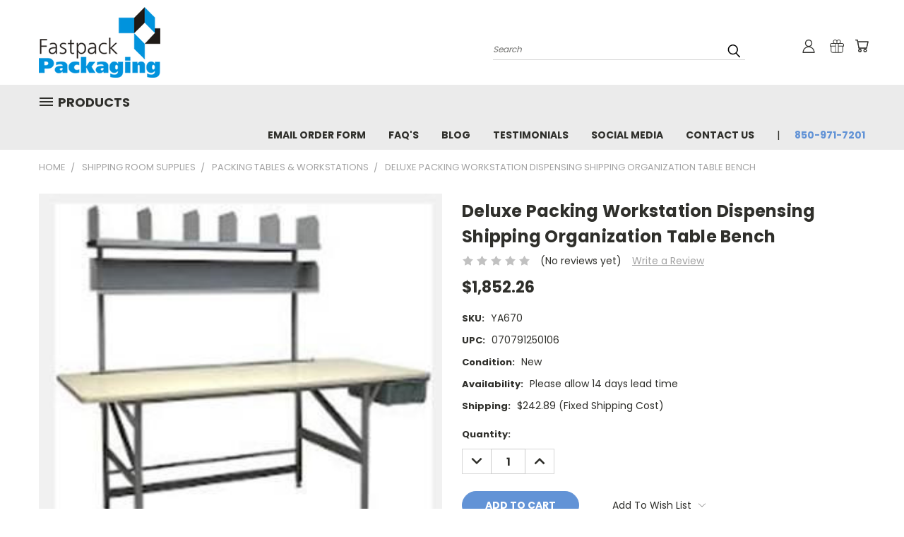

--- FILE ---
content_type: text/html; charset=UTF-8
request_url: https://www.fastpack.net/deluxe-packing-workstation-dispensing-shipping-organization-table-bench/
body_size: 33469
content:
<!DOCTYPE html>
<html class="no-js" lang="en">
    <head>
        <title>Deluxe Packing Work Station Dispensing Shipping Organization Workbench Table  </title>
        <link rel="dns-prefetch preconnect" href="https://cdn11.bigcommerce.com/s-vxsr4nt" crossorigin><link rel="dns-prefetch preconnect" href="https://fonts.googleapis.com/" crossorigin><link rel="dns-prefetch preconnect" href="https://fonts.gstatic.com/" crossorigin>
        <meta property="product:price:amount" content="1852.26" /><meta property="product:price:currency" content="USD" /><meta property="og:url" content="https://fastpack.net/deluxe-packing-workstation-dispensing-shipping-organization-table-bench/" /><meta property="og:site_name" content="Fastpack Packaging" /><meta name="keywords" content="A670, Industrial Packaging Table, Packing Dispensing Table, Packing Work Table, Industrial Workbenches, Industrial Work Table, Packaging Work Benches, Packaging Work Stations, Packing and Shipping Stations, Multi Purpose Packaging Bench, Warehouse Packing Table, Bulman Products, Bulman Packaging and Dispensing Table, A670"><meta name="description" content="Work tables are a major asset for any warehouse, shipping department, or fulfillment center. Storage, organization, and work space are just a few advantages of packing tables. This packing/dispensing table stores and dispenses your packaging material for easy and convenient packaging. This workstation includes 2 storage shelves, 1 with dividers, a parts drawer, and hold down device. Built-in roll storage and dispensing with heavy duty dowel beneath table."><link rel='canonical' href='https://fastpack.net/deluxe-packing-workstation-dispensing-shipping-organization-table-bench/' /><meta name='platform' content='bigcommerce.stencil' /><meta property="og:type" content="product" />
<meta property="og:title" content="Deluxe Packing Workstation Dispensing Shipping Organization Table Bench" />
<meta property="og:description" content="Work tables are a major asset for any warehouse, shipping department, or fulfillment center. Storage, organization, and work space are just a few advantages of packing tables. This packing/dispensing table stores and dispenses your packaging material for easy and convenient packaging. This workstation includes 2 storage shelves, 1 with dividers, a parts drawer, and hold down device. Built-in roll storage and dispensing with heavy duty dowel beneath table." />
<meta property="og:image" content="https://cdn11.bigcommerce.com/s-vxsr4nt/products/56437/images/28979/bulman-work-table-packing-station-bench__06540.1523541405.220.220.jpg?c=2" />
<meta property="fb:admins" content="10151977521275587" />
<meta property="og:availability" content="instock" />
<meta property="pinterest:richpins" content="enabled" />
        
         

        <link href="https://cdn11.bigcommerce.com/s-vxsr4nt/product_images/favicon.ico" rel="shortcut icon">
       <meta name="viewport" content="width=device-width, initial-scale=1, maximum-scale=1">

       <script>
           document.documentElement.className = document.documentElement.className.replace('no-js', 'js');
       </script>
       <script>
           window.lazySizesConfig = window.lazySizesConfig || {};
           window.lazySizesConfig.loadMode = 1;
       </script>
       <script async src="https://cdn11.bigcommerce.com/s-vxsr4nt/stencil/8b2a7570-5643-0138-4540-0242ac11000c/e/fcb9b8f0-5643-0138-9b52-0242ac11000e/dist/theme-bundle.head_async.js"></script>


        <link href="https://fonts.googleapis.com/css?family=Poppins:400,700&display=swap" rel="stylesheet">
        <link data-stencil-stylesheet href="https://cdn11.bigcommerce.com/s-vxsr4nt/stencil/8b2a7570-5643-0138-4540-0242ac11000c/e/fcb9b8f0-5643-0138-9b52-0242ac11000e/css/theme-41455520-0b94-013b-d4f0-1e45fb3520d2.css" rel="stylesheet">
        <link data-stencil-stylesheet href="https://cdn11.bigcommerce.com/s-vxsr4nt/stencil/8b2a7570-5643-0138-4540-0242ac11000c/e/fcb9b8f0-5643-0138-9b52-0242ac11000e/css/vault-41455520-0b94-013b-d4f0-1e45fb3520d2.css" rel="stylesheet">
        <link data-stencil-stylesheet href="https://cdn11.bigcommerce.com/s-vxsr4nt/stencil/8b2a7570-5643-0138-4540-0242ac11000c/e/fcb9b8f0-5643-0138-9b52-0242ac11000e/css/custom-41455520-0b94-013b-d4f0-1e45fb3520d2.css" rel="stylesheet">

        <!-- Start Tracking Code for analytics_facebook -->

<script>
!function(f,b,e,v,n,t,s){if(f.fbq)return;n=f.fbq=function(){n.callMethod?n.callMethod.apply(n,arguments):n.queue.push(arguments)};if(!f._fbq)f._fbq=n;n.push=n;n.loaded=!0;n.version='2.0';n.queue=[];t=b.createElement(e);t.async=!0;t.src=v;s=b.getElementsByTagName(e)[0];s.parentNode.insertBefore(t,s)}(window,document,'script','https://connect.facebook.net/en_US/fbevents.js');

fbq('set', 'autoConfig', 'false', '388447639649997');
fbq('dataProcessingOptions', ['LDU'], 0, 0);
fbq('init', '388447639649997', {"external_id":"f98c8b19-7b83-4f0c-b5b0-68ed4b512425"});
fbq('set', 'agent', 'bigcommerce', '388447639649997');

function trackEvents() {
    var pathName = window.location.pathname;

    fbq('track', 'PageView', {}, "");

    // Search events start -- only fire if the shopper lands on the /search.php page
    if (pathName.indexOf('/search.php') === 0 && getUrlParameter('search_query')) {
        fbq('track', 'Search', {
            content_type: 'product_group',
            content_ids: [],
            search_string: getUrlParameter('search_query')
        });
    }
    // Search events end

    // Wishlist events start -- only fire if the shopper attempts to add an item to their wishlist
    if (pathName.indexOf('/wishlist.php') === 0 && getUrlParameter('added_product_id')) {
        fbq('track', 'AddToWishlist', {
            content_type: 'product_group',
            content_ids: []
        });
    }
    // Wishlist events end

    // Lead events start -- only fire if the shopper subscribes to newsletter
    if (pathName.indexOf('/subscribe.php') === 0 && getUrlParameter('result') === 'success') {
        fbq('track', 'Lead', {});
    }
    // Lead events end

    // Registration events start -- only fire if the shopper registers an account
    if (pathName.indexOf('/login.php') === 0 && getUrlParameter('action') === 'account_created') {
        fbq('track', 'CompleteRegistration', {}, "");
    }
    // Registration events end

    

    function getUrlParameter(name) {
        var cleanName = name.replace(/[\[]/, '\[').replace(/[\]]/, '\]');
        var regex = new RegExp('[\?&]' + cleanName + '=([^&#]*)');
        var results = regex.exec(window.location.search);
        return results === null ? '' : decodeURIComponent(results[1].replace(/\+/g, ' '));
    }
}

if (window.addEventListener) {
    window.addEventListener("load", trackEvents, false)
}
</script>
<noscript><img height="1" width="1" style="display:none" alt="null" src="https://www.facebook.com/tr?id=388447639649997&ev=PageView&noscript=1&a=plbigcommerce1.2&eid="/></noscript>

<!-- End Tracking Code for analytics_facebook -->

<!-- Start Tracking Code for analytics_googleanalytics -->

<script>
    (function(i,s,o,g,r,a,m){i['GoogleAnalyticsObject']=r;i[r]=i[r]||function(){
    (i[r].q=i[r].q||[]).push(arguments)},i[r].l=1*new Date();a=s.createElement(o),
    m=s.getElementsByTagName(o)[0];a.async=1;a.src=g;m.parentNode.insertBefore(a,m)
    })(window,document,'script','//www.google-analytics.com/analytics.js','ga');

    ga('create', ' UA-143504-2' , 'fastpack.net');
    ga('send', 'pageview');
    ga('require', 'ecommerce', 'ecommerce.js');

    function trackEcommerce() {
    this._addTrans = addTrans;
    this._addItem = addItems;
    this._trackTrans = trackTrans;
    }
    function addTrans(orderID,store,total,tax,shipping,city,state,country) {
    ga('ecommerce:addTransaction', {
        'id': orderID,
        'affiliation': store,
        'revenue': total,
        'tax': tax,
        'shipping': shipping,
        'city': city,
        'state': state,
        'country': country
    });
    }
    function addItems(orderID,sku,product,variation,price,qty) {
    ga('ecommerce:addItem', {
        'id': orderID,
        'sku': sku,
        'name': product,
        'category': variation,
        'price': price,
        'quantity': qty
    });
    }
    function trackTrans() {
        ga('ecommerce:send');
    }
    var pageTracker = new trackEcommerce();
</script>

<!-- End Tracking Code for analytics_googleanalytics -->

<!-- Start Tracking Code for analytics_googleanalytics4 -->

<script data-cfasync="false" src="https://cdn11.bigcommerce.com/shared/js/google_analytics4_bodl_subscribers-358423becf5d870b8b603a81de597c10f6bc7699.js" integrity="sha256-gtOfJ3Avc1pEE/hx6SKj/96cca7JvfqllWA9FTQJyfI=" crossorigin="anonymous"></script>
<script data-cfasync="false">
  (function () {
    window.dataLayer = window.dataLayer || [];

    function gtag(){
        dataLayer.push(arguments);
    }

    function initGA4(event) {
         function setupGtag() {
            function configureGtag() {
                gtag('js', new Date());
                gtag('set', 'developer_id.dMjk3Nj', true);
                gtag('config', 'G-RCNCEKRVVT');
            }

            var script = document.createElement('script');

            script.src = 'https://www.googletagmanager.com/gtag/js?id=G-RCNCEKRVVT';
            script.async = true;
            script.onload = configureGtag;

            document.head.appendChild(script);
        }

        setupGtag();

        if (typeof subscribeOnBodlEvents === 'function') {
            subscribeOnBodlEvents('G-RCNCEKRVVT', false);
        }

        window.removeEventListener(event.type, initGA4);
    }

    

    var eventName = document.readyState === 'complete' ? 'consentScriptsLoaded' : 'DOMContentLoaded';
    window.addEventListener(eventName, initGA4, false);
  })()
</script>

<!-- End Tracking Code for analytics_googleanalytics4 -->

<!-- Start Tracking Code for analytics_siteverification -->

<meta name="google-site-verification" content="XGRbYOcU_g5EMloola0BiQFpgjTezWjYAxizi-Pbj04" />

<!-- End Tracking Code for analytics_siteverification -->


<script type="text/javascript" src="https://checkout-sdk.bigcommerce.com/v1/loader.js" defer ></script>
<script src="https://www.google.com/recaptcha/api.js" async defer></script>
<script type="text/javascript">
var BCData = {"product_attributes":{"sku":"YA670","upc":"070791250106","mpn":"A670","gtin":null,"weight":null,"base":true,"image":null,"price":{"without_tax":{"formatted":"$1,852.26","value":1852.26,"currency":"USD"},"tax_label":"Tax"},"stock":null,"instock":true,"stock_message":null,"purchasable":true,"purchasing_message":null,"call_for_price_message":null}};
</script>

<!-- TikTok Pixel Code Start: Initialization Script & Page Event -->
<script>
!function (w, d, t) {
  w.TiktokAnalyticsObject=t;var ttq=w[t]=w[t]||[];ttq.methods=["page","track","identify","instances","debug","on","off","once","ready","alias","group","enableCookie","disableCookie"],ttq.setAndDefer=function(t,e){t[e]=function(){t.push([e].concat(Array.prototype.slice.call(arguments,0)))}};for(var i=0;i<ttq.methods.length;i++)ttq.setAndDefer(ttq,ttq.methods[i]);ttq.instance=function(t){for(var e=ttq._i[t]||[],n=0;n<ttq.methods.length;n++)ttq.setAndDefer(e,ttq.methods[n]);return e},ttq.load=function(e,n){var i="https://analytics.tiktok.com/i18n/pixel/events.js";ttq._i=ttq._i||{},ttq._i[e]=[],ttq._i[e]._u=i,ttq._t=ttq._t||{},ttq._t[e]=+new Date,ttq._o=ttq._o||{},ttq._o[e]=n||{},ttq._partner=ttq._partner||"BigCommerce";var o=document.createElement("script");o.type="text/javascript",o.async=!0,o.src=i+"?sdkid="+e+"&lib="+t;var a=document.getElementsByTagName("script")[0];a.parentNode.insertBefore(o,a)};

  ttq.load('C5KP82CSUGKV19MFU6MG');
  ttq.page();
}(window, document, 'ttq');

if (typeof BODL === 'undefined') {
  // https://developer.bigcommerce.com/theme-objects/breadcrumbs
  
  // https://developer.bigcommerce.com/theme-objects/brand
  
  // https://developer.bigcommerce.com/theme-objects/category
  
  
  // https://developer.bigcommerce.com/theme-objects/product
  
  // https://developer.bigcommerce.com/theme-objects/products
  
  // https://developer.bigcommerce.com/theme-objects/product_results
  
  // https://developer.bigcommerce.com/theme-objects/order
  
  // https://developer.bigcommerce.com/theme-objects/wishlist
  
  // https://developer.bigcommerce.com/theme-objects/cart
  
  var BODL = JSON.parse("{\"breadcrumbs\":[{\"url\":\"https://fastpack.net/\",\"name\":\"Home\"},{\"url\":\"https://fastpack.net/shipping-room-supplies-1/\",\"name\":\"Shipping Room Supplies\"},{\"url\":\"https://fastpack.net/packing-tables-workstations/\",\"name\":\"Packing Tables & Workstations\"},{\"url\":\"https://fastpack.net/deluxe-packing-workstation-dispensing-shipping-organization-table-bench/\",\"name\":\"Deluxe Packing Workstation Dispensing Shipping Organization Table Bench\"}],\"product\":{\"num_reviews\":0,\"sku\":\"YA670\",\"url\":\"https://fastpack.net/deluxe-packing-workstation-dispensing-shipping-organization-table-bench/\",\"add_this\":[{\"service\":\"facebook\",\"annotation\":\"\"},{\"service\":\"email\",\"annotation\":\"\"},{\"service\":\"print\",\"annotation\":\"\"},{\"service\":\"twitter\",\"annotation\":\"\"},{\"service\":\"linkedin\",\"annotation\":\"\"}],\"gtin\":null,\"id\":56437,\"condition\":\"New\",\"can_purchase\":true,\"meta_description\":\"Work tables are a major asset for any warehouse, shipping department, or fulfillment center. Storage, organization, and work space are just a few advantages of packing tables. This packing/dispensing table stores and dispenses your packaging material for easy and convenient packaging. This workstation includes 2 storage shelves, 1 with dividers, a parts drawer, and hold down device. Built-in roll storage and dispensing with heavy duty dowel beneath table.\",\"category\":[\"Shipping Room Supplies/Packing Tables & Workstations\"],\"main_image\":{\"data\":\"https://cdn11.bigcommerce.com/s-vxsr4nt/images/stencil/{:size}/products/56437/28979/bulman-work-table-packing-station-bench__06540.1523541405.jpg?c=2\",\"alt\":\"High Quality, Solid Packing and Shipping Workstation.\"},\"add_to_wishlist_url\":\"/wishlist.php?action=add&product_id=56437\",\"shipping\":{\"price\":{\"formatted\":\"$242.89\",\"value\":242.89,\"currency\":\"USD\"},\"fixed\":true},\"description\":\"<p>*YA694 ROTARY SHEAR CUTTER, YA684 RAZOR-X CUTTER AND YA500 PAPER DISPENSERS ARE NOT INCLUDED IN THIS LISTING AND ARE SOLD SEPARATELY.* This listing is for the Deluxe Packing Dispensing Shipping Organization Table, 2 storage shelves, parts drawer, dowel and hold down device ONLY.</p>\\r\\n<p>Work tables are a major asset for any warehouse, shipping department, or fulfillment center. Storage, organization, and work space are just a few advantages of packing tables. This packing/dispensing table stores and dispenses your packaging material for easy and convenient packaging.&nbsp;This workstation includes 2 storage shelves, 1 with dividers, a parts drawer, and hold down device. Built-in roll storage and dispensing with heavy duty dowel beneath table.</p>\\r\\n<div>* H 76&Prime; x W 96&Prime; x D 36&Prime;<br />* A670 is 8' wide<br />* Table tops are 1 &frac14;\\\" pressboard with laminate<br />* Height can be adjusted from 34&Prime; to 36&Prime;<br />* Holds up to 32&Prime; diameter roll beneath table<br />* Two storage shelves included<br />* Parts drawer<br />* Dividers<br />* Built-in roll storage and dispensing with heavy duty metal dowel beneath table<br />* Hold down device<br />* <span>OTHER ACCESSORIES AVAILABLE, CAN BE PURCHASED SEPARATELY:</span>&nbsp;YA694 Rotary Shear Cutter, YA684 Razor-X Cutter, and YA500 paper dispensers (Shelf is drilled for one A500 36\\\" and one A500 24\\\" dispenser.) (MUST CALL TO ORDER.)&nbsp;<br />* Ships knocked down/un-assembled via common carrier</div>\",\"tags\":[],\"warranty\":\"\",\"price\":{\"without_tax\":{\"formatted\":\"$1,852.26\",\"value\":1852.26,\"currency\":\"USD\"},\"tax_label\":\"Tax\"},\"detail_messages\":\"\",\"availability\":\"Please allow 14 days lead time\",\"page_title\":\"Deluxe Packing Work Station Dispensing Shipping Organization Workbench Table  \",\"cart_url\":\"https://fastpack.net/cart.php\",\"max_purchase_quantity\":0,\"mpn\":\"A670\",\"upc\":\"070791250106\",\"options\":[],\"related_products\":[{\"id\":56435,\"sku\":\"YA692R-2\",\"name\":\"Packing Dispensing Shipping Table\",\"url\":\"https://www.fastpack.net/packing-dispensing-shipping-table/\",\"availability\":\"Please allow Approx. 14 working days Lead Time\",\"rating\":0,\"brand\":null,\"category\":[\"Shipping Room Supplies/Packing Tables & Workstations\"],\"summary\":\"*YA694 ROTARY SHEAR CUTTER NOT INCLUDED IN THIS LISTING. CUTTER SOLD WITH SKU #YA692R-1. This listing is for the Packing Dispensing Shipping Table and 2 roll holders ONLY.\\r\\nWork tables are a major...\",\"image\":{\"data\":\"https://cdn11.bigcommerce.com/s-vxsr4nt/images/stencil/{:size}/products/56435/28976/A692R_Packing_Dispensing_Shipping_Table__02811.1486498633.jpg?c=2\",\"alt\":\"Holds up to 40″ diameter roll above table and up to 32″ diameter roll beneath table\"},\"images\":[{\"data\":\"https://cdn11.bigcommerce.com/s-vxsr4nt/images/stencil/{:size}/products/56435/28976/A692R_Packing_Dispensing_Shipping_Table__02811.1486498633.jpg?c=2\",\"alt\":\"Holds up to 40″ diameter roll above table and up to 32″ diameter roll beneath table\"}],\"date_added\":\"7th Feb 2017\",\"pre_order\":false,\"show_cart_action\":true,\"has_options\":false,\"stock_level\":null,\"low_stock_level\":null,\"qty_in_cart\":0,\"custom_fields\":null,\"num_reviews\":0,\"weight\":{\"formatted\":\"104.00 LBS\",\"value\":104},\"demo\":false,\"add_to_cart_url\":\"https://www.fastpack.net/cart.php?action=add&product_id=56435\",\"price\":{\"without_tax\":{\"currency\":\"USD\",\"formatted\":\"$745.40\",\"value\":745.4},\"tax_label\":\"Tax\"},\"add_to_wishlist_url\":\"/wishlist.php?action=add&product_id=56435\"},{\"id\":56436,\"sku\":\"YA692R-1\",\"name\":\"Packing Dispensing Shipping Table with Rotary Shear Cutter\",\"url\":\"https://www.fastpack.net/packing-dispensing-shipping-table-with-rotary-shear-cutter/\",\"availability\":\"Please allow 14 days lead time\",\"rating\":0,\"brand\":null,\"category\":[\"Shipping Room Supplies/Packing Tables & Workstations\"],\"summary\":\"Work tables are a major asset for any warehouse, shipping department, or fulfillment center. Storage, organization, and work space are just a few advantages of packing tables. This packing/dispensing...\",\"image\":{\"data\":\"https://cdn11.bigcommerce.com/s-vxsr4nt/images/stencil/{:size}/products/56436/28977/A692R_Packing_Dispensing_Shipping_Table__95803.1486501182.jpg?c=2\",\"alt\":\"Holds up to 40″ diameter roll above table and up to 32″ diameter roll beneath table\"},\"images\":[{\"data\":\"https://cdn11.bigcommerce.com/s-vxsr4nt/images/stencil/{:size}/products/56436/28977/A692R_Packing_Dispensing_Shipping_Table__95803.1486501182.jpg?c=2\",\"alt\":\"Holds up to 40″ diameter roll above table and up to 32″ diameter roll beneath table\"}],\"date_added\":\"7th Feb 2017\",\"pre_order\":false,\"show_cart_action\":true,\"has_options\":false,\"stock_level\":null,\"low_stock_level\":null,\"qty_in_cart\":0,\"custom_fields\":null,\"num_reviews\":0,\"weight\":{\"formatted\":\"117.00 LBS\",\"value\":117},\"demo\":false,\"add_to_cart_url\":\"https://www.fastpack.net/cart.php?action=add&product_id=56436\",\"price\":{\"without_tax\":{\"currency\":\"USD\",\"formatted\":\"$1,225.32\",\"value\":1225.32},\"tax_label\":\"Tax\"},\"add_to_wishlist_url\":\"/wishlist.php?action=add&product_id=56436\"},{\"id\":56438,\"sku\":\"YA80-35\",\"name\":\"Standard Packing Shipping Sorting Organization Work Table \",\"url\":\"https://www.fastpack.net/standard-packing-shipping-sorting-organization-work-table/\",\"availability\":\"Please allow 14 days lead time\",\"rating\":0,\"brand\":null,\"category\":[\"Shipping Room Supplies/Packing Tables & Workstations\"],\"summary\":\"Work tables are a major asset for any warehouse, shipping department, or fulfillment center. Storage, organization, and work space are just a few advantages of packing tables. This workstation offers...\",\"image\":{\"data\":\"https://cdn11.bigcommerce.com/s-vxsr4nt/images/stencil/{:size}/products/56438/28980/A80-35-Standard-Packing-Shipping-Sorting-Organization-Table__15001.1486571532.jpg?c=2\",\"alt\":\"Includes two storage shelves and parts drawer\"},\"images\":[{\"data\":\"https://cdn11.bigcommerce.com/s-vxsr4nt/images/stencil/{:size}/products/56438/28980/A80-35-Standard-Packing-Shipping-Sorting-Organization-Table__15001.1486571532.jpg?c=2\",\"alt\":\"Includes two storage shelves and parts drawer\"}],\"date_added\":\"8th Feb 2017\",\"pre_order\":false,\"show_cart_action\":true,\"has_options\":false,\"stock_level\":null,\"low_stock_level\":null,\"qty_in_cart\":0,\"custom_fields\":null,\"num_reviews\":0,\"weight\":{\"formatted\":\"230.00 LBS\",\"value\":230},\"demo\":false,\"add_to_cart_url\":\"https://www.fastpack.net/cart.php?action=add&product_id=56438\",\"price\":{\"without_tax\":{\"currency\":\"USD\",\"formatted\":\"$1,518.88\",\"value\":1518.88},\"tax_label\":\"Tax\"},\"add_to_wishlist_url\":\"/wishlist.php?action=add&product_id=56438\"},{\"id\":56439,\"sku\":\"YA80-36\",\"name\":\"Standard Packing Shipping Work Table \",\"url\":\"https://www.fastpack.net/standard-packing-shipping-work-table/\",\"availability\":\"Please allow 14 days lead time\",\"rating\":0,\"brand\":null,\"category\":[\"Shipping Room Supplies/Packing Tables & Workstations\"],\"summary\":\"*STORAGE SHELVES ARE NOT INCLUDED IN THIS LISTING. SHELVES SOLD WITH SKU#YA80-35* This listing is for the Standard Packing Shipping Work Table and parts drawer ONLY.\\r\\nWork tables are a major asset...\",\"image\":{\"data\":\"https://cdn11.bigcommerce.com/s-vxsr4nt/images/stencil/{:size}/products/56439/28987/Standard_Packing_Shipping_Compact_Work_Table__44165.1486655668.jpg?c=2\",\"alt\":\"Standard Packing Shipping Compact Work Table with Drawer, (STORAGE SHELVES ARE NOT INCLUDED IN THIS LISTING)\"},\"images\":[{\"data\":\"https://cdn11.bigcommerce.com/s-vxsr4nt/images/stencil/{:size}/products/56439/28987/Standard_Packing_Shipping_Compact_Work_Table__44165.1486655668.jpg?c=2\",\"alt\":\"Standard Packing Shipping Compact Work Table with Drawer, (STORAGE SHELVES ARE NOT INCLUDED IN THIS LISTING)\"}],\"date_added\":\"8th Feb 2017\",\"pre_order\":false,\"show_cart_action\":true,\"has_options\":false,\"stock_level\":null,\"low_stock_level\":null,\"qty_in_cart\":0,\"custom_fields\":null,\"num_reviews\":0,\"weight\":{\"formatted\":\"255.00 LBS\",\"value\":255},\"demo\":false,\"add_to_cart_url\":\"https://www.fastpack.net/cart.php?action=add&product_id=56439\",\"price\":{\"without_tax\":{\"currency\":\"USD\",\"formatted\":\"$1,064.60\",\"value\":1064.6},\"tax_label\":\"Tax\"},\"add_to_wishlist_url\":\"/wishlist.php?action=add&product_id=56439\"},{\"id\":56443,\"sku\":\"YA80-06\",\"name\":\"Compact Packing Shipping Work Table\",\"url\":\"https://www.fastpack.net/compact-packing-shipping-work-table/\",\"availability\":\"Please allow 14 days lead time\",\"rating\":0,\"brand\":null,\"category\":[\"Shipping Room Supplies/Packing Tables & Workstations\"],\"summary\":\"Work tables are a major asset for any warehouse, shipping department, or fulfillment center. Storage, organization, and work space are just a few advantages of packing tables. This compact work table...\",\"image\":{\"data\":\"https://cdn11.bigcommerce.com/s-vxsr4nt/images/stencil/{:size}/products/56443/28991/Basic-Work-Table__88920.1486667315.jpg?c=2\",\"alt\":\"This Packing Table provides a great work surface for packaging.\"},\"images\":[{\"data\":\"https://cdn11.bigcommerce.com/s-vxsr4nt/images/stencil/{:size}/products/56443/28991/Basic-Work-Table__88920.1486667315.jpg?c=2\",\"alt\":\"This Packing Table provides a great work surface for packaging.\"}],\"date_added\":\"9th Feb 2017\",\"pre_order\":false,\"show_cart_action\":true,\"has_options\":false,\"stock_level\":null,\"low_stock_level\":null,\"qty_in_cart\":0,\"custom_fields\":null,\"num_reviews\":0,\"weight\":{\"formatted\":\"112.00 LBS\",\"value\":112},\"demo\":false,\"add_to_cart_url\":\"https://www.fastpack.net/cart.php?action=add&product_id=56443\",\"price\":{\"without_tax\":{\"currency\":\"USD\",\"formatted\":\"$858.12\",\"value\":858.12},\"tax_label\":\"Tax\"},\"add_to_wishlist_url\":\"/wishlist.php?action=add&product_id=56443\"}],\"shipping_messages\":[],\"rating\":0,\"reviews\":{\"messages\":[],\"captcha\":\"6LdWf8gSAAAAAI83aRectJhbwidegZKk8PzWBltH\",\"total\":0,\"show_review_email\":true,\"recaptcha\":{\"enabled\":1,\"public_key\":\"6LdWf8gSAAAAAI83aRectJhbwidegZKk8PzWBltH\",\"markup\":\"<div class=\\\"g-recaptcha\\\" data-sitekey=\\\"6LcjX0sbAAAAACp92-MNpx66FT4pbIWh-FTDmkkz\\\"></div><br/>\"}},\"bulk_discount_rates\":[],\"meta_keywords\":\"A670, Industrial Packaging Table, Packing Dispensing Table, Packing Work Table, Industrial Workbenches, Industrial Work Table, Packaging Work Benches, Packaging Work Stations, Packing and Shipping Stations, Multi Purpose Packaging Bench, Warehouse Packing Table, Bulman Products, Bulman Packaging and Dispensing Table, A670\",\"show_quantity_input\":1,\"AddThisServiceButtonMeta\":\"\",\"videos\":{\"list\":[{\"id\":\"cDjwR4GSvZY\",\"title_short\":\"A670 Deluxe Pa...\",\"title_long\":\"A670 Deluxe Packing Table\",\"description_long\":\"Work table for packing, shipping, sorting.  Includes 2 storage shelves, parts drawer, heavy duty dowel for thick packing material, and hold down device.  Adjustable countertop (34\\\" to 36\\\").  Many accessories available.\",\"description_short\":\"Work table for packing, shipping, sorting.  Includes 2 storage...\",\"length\":\"02:32\"}],\"featured\":{\"id\":\"cDjwR4GSvZY\",\"title_short\":\"A670 Deluxe Pa...\",\"title_long\":\"A670 Deluxe Packing Table\",\"description_long\":\"Work table for packing, shipping, sorting.  Includes 2 storage shelves, parts drawer, heavy duty dowel for thick packing material, and hold down device.  Adjustable countertop (34\\\" to 36\\\").  Many accessories available.\",\"description_short\":\"Work table for packing, shipping, sorting.  Includes 2 storage...\",\"length\":\"02:32\"}},\"title\":\"Deluxe Packing Workstation Dispensing Shipping Organization Table Bench\",\"gift_wrapping_available\":false,\"min_purchase_quantity\":0,\"customizations\":[],\"images\":[{\"data\":\"https://cdn11.bigcommerce.com/s-vxsr4nt/images/stencil/{:size}/products/56437/28979/bulman-work-table-packing-station-bench__06540.1523541405.jpg?c=2\",\"alt\":\"High Quality, Solid Packing and Shipping Workstation.\"},{\"data\":\"https://cdn11.bigcommerce.com/s-vxsr4nt/images/stencil/{:size}/products/56437/28978/Packing_Tables_Dispensing_Shipping_Packaging_Storage_Workstation__67781.1486502654.jpg?c=2\",\"alt\":\"This workstation includes storage shelves, parts drawer and dividers. Built-in roll storage and dispensing with heavy duty dowel beneath table.\"}]},\"products\":[]}");

  if (BODL.categoryName) {
    BODL.category = {
      name: BODL.categoryName,
      products: BODL.categoryProducts,
    }
  }
}

BODL.getCartItemContentId = (item) => {
  switch(item.type) {
    case 'GiftCertificate':
      return item.type;
      break;
    default:
      return item.product_id;
  }
}

BODL.getQueryParamValue = function (name) {
  var cleanName = name.replace(/[\[]/, '\[').replace(/[\]]/, '\]');
  var regex = new RegExp('[\?&]' + cleanName + '=([^&#]*)');
  var results = regex.exec(window.location.search);
  return results === null ? '' : decodeURIComponent(results[1].replace(/\+/g, ' '));
}

// Advanced Matching
if (BODL.customer && BODL.customer.id) {
  var customerObj = {
    email: BODL.customer.email,
  }

  if (BODL.customer.phone) {
    var phoneNumber = BODL.customer.phone;
    if (BODL.customer.phone.indexOf('+') === -1) {
      // No country code, so default to US code
      phoneNumber = `+1${phoneNumber}`;  
    }

    customerObj.phone = phoneNumber;
  }

  ttq.identify(BODL.customer.id, customerObj);
}
</script>
<!-- TikTok Pixel Code End: Initialization Script & Page Event -->

<!-- TikTok Pixel Code Start: View Product Content -->
<script>
if (BODL.product) {
  ttq.instance('C5KP82CSUGKV19MFU6MG').track('ViewContent', {
    content_id: BODL.product.id,
    content_category: BODL.breadcrumbs[1] ? BODL.breadcrumbs[1].name : '',
    content_name: BODL.product.title,
    content_type: "product_group",
    currency: BODL.product.price.without_tax.currency,
    price: BODL.product.price.without_tax.value,
    value: BODL.product.price.without_tax.value,
  });
}
</script>
<!-- TikTok Pixel Code End: View Product Content -->

<!-- TikTok Pixel Code Start: View Category Content -->
<script>
if (BODL.category) {
  ttq.instance('C5KP82CSUGKV19MFU6MG').track('ViewContent', {
    contents: BODL.category.products.map((p) => ({
      content_id: p.id,
      content_category: BODL.category.name,
      content_name: p.name,
      content_type: "product_group",
      currency: p.price.without_tax.currency,
      price: p.price.without_tax.value,
      value: p.price.without_tax.value,
    }))
  });
}
</script>
<!-- TikTok Pixel Code End: View Category Content -->

<!-- TikTok Pixel Code Start: Add to Wishlist -->
<script>
// This only sends one wishlist product: the one that was just added based on the 'added_product_id' param in the url
if (BODL.wishlist) {
  var addedWishlistItem = BODL.wishlist.items.filter((i) => i.product_id === parseInt(BODL.getQueryParamValue('added_product_id'))).map((p) => ({
    content_id: p.product_id,
    // Commenting out as category data doesn't exist on wishlist items
    // content_category: p.does_not_exist, 
    content_name: p.name,
    content_type: "product_group",
    currency: p.price.without_tax.currency,
    price: p.price.without_tax.value,
    value: p.price.without_tax.value,
  }));
  
  ttq.instance('C5KP82CSUGKV19MFU6MG').track('AddToWishlist', addedWishlistItem[0]);
}
</script>
<!-- TikTok Pixel Code End: Add to Wishlist -->

<!-- TikTok Pixel Code Start: Subscribe to Newsletter -->
<script>
if (window.location.pathname.indexOf('/subscribe.php') === 0 && BODL.getQueryParamValue('result') === 'success') {
  ttq.instance('C5KP82CSUGKV19MFU6MG').track('Subscribe');
}
</script>
<!-- TikTok Pixel Code End: Subscribe to Newsletter -->

<!-- TikTok Pixel Code Start: Search -->
<script>
if (BODL.search) {
  ttq.instance('C5KP82CSUGKV19MFU6MG').track('Search', {
    query: BODL.getQueryParamValue('search_query'),
    contents: BODL.search.products.map((p) => ({
      content_id: p.id,
      // Products can be in multiple categories.
      // Commenting out as this might distort category reports if only the first one is used.
      // content_category: p.category[0], 
      content_name: p.name,
      content_type: "product_group",
      currency: p.price.without_tax.currency,
      price: p.price.without_tax.value,
      value: p.price.without_tax.value,
    }))
  });
}
</script>
<!-- TikTok Pixel Code End: Search -->

<!-- TikTok Pixel Code Start: Registration -->
<script>
if (window.location.pathname.indexOf('/login.php') === 0 && BODL.getQueryParamValue('action') === 'account_created') {
  ttq.instance('C5KP82CSUGKV19MFU6MG').track('Registration');
}
</script>
<!-- TikTok Pixel Code End: Registration -->

 <script data-cfasync="false" src="https://microapps.bigcommerce.com/bodl-events/1.9.4/index.js" integrity="sha256-Y0tDj1qsyiKBRibKllwV0ZJ1aFlGYaHHGl/oUFoXJ7Y=" nonce="" crossorigin="anonymous"></script>
 <script data-cfasync="false" nonce="">

 (function() {
    function decodeBase64(base64) {
       const text = atob(base64);
       const length = text.length;
       const bytes = new Uint8Array(length);
       for (let i = 0; i < length; i++) {
          bytes[i] = text.charCodeAt(i);
       }
       const decoder = new TextDecoder();
       return decoder.decode(bytes);
    }
    window.bodl = JSON.parse(decodeBase64("[base64]"));
 })()

 </script>

<script nonce="">
(function () {
    var xmlHttp = new XMLHttpRequest();

    xmlHttp.open('POST', 'https://bes.gcp.data.bigcommerce.com/nobot');
    xmlHttp.setRequestHeader('Content-Type', 'application/json');
    xmlHttp.send('{"store_id":"359584","timezone_offset":"-5.0","timestamp":"2026-01-22T21:31:40.36539700Z","visit_id":"c6bacad8-1554-4543-91f3-7afa9204d6f7","channel_id":1}');
})();
</script>

        

        
        
        
        
        
        
        
        <!-- snippet location htmlhead -->
    </head>
    <body class="product">
      <!-- ACTIVE SHOPNAV DIM PAGE -->
      <div id="shopnav-dim-page" style="display: none;">
        <div style="top: 50%; left: 50%; display: none;" id="dialog" class="window">
          <div id="san"></div>
        </div>
        <div style="width: 2478px; font-size: 32pt; color:white; height: 1202px; display: none; opacity: 0.4;" id="mask"></div>
      </div>
      <!-- END ACTIVE SHOPNAV DIM PAGE -->
        <!-- snippet location header -->
        <svg data-src="https://cdn11.bigcommerce.com/s-vxsr4nt/stencil/8b2a7570-5643-0138-4540-0242ac11000c/e/fcb9b8f0-5643-0138-9b52-0242ac11000e/img/icon-sprite.svg" class="icons-svg-sprite"></svg>


        <header class="header header-logo--left" role="banner">
    <a href="#" class="mobileMenu-toggle" data-mobile-menu-toggle="menu">
        <span class="mobileMenu-toggleIcon">Toggle menu</span>
    </a>

  <div class="logo-user-section container">
        <div class="header-logo header-logo--left">
            <a href="https://fastpack.net/">
            <div class="header-logo-image-container">
                <img class="header-logo-image" src="https://cdn11.bigcommerce.com/s-vxsr4nt/images/stencil/225x100/logo.original.png" alt="Fastpack Packaging" title="Fastpack Packaging">
            </div>
</a>
        </div>
        <nav class="navUser">
    <ul class="navUser-section navUser-section--alt">

        <div class="dropdown dropdown--quickSearch desktop" id="quickSearch" aria-hidden="true" tabindex="-1" data-prevent-quick-search-close>
            <div class="container">
  <a href="#" class="quickSearch-mobileToggle" title="Submit Search" alt="Submit Search">
      <span class="mobileMenu-toggleIcon"></span>
  </a>
    <form class="form" action="/search.php">
        <fieldset class="form-fieldset">
            <div class="form-field">
                <label class="is-srOnly" for="search_query">Search</label>
                <input class="form-input" data-search-quick name="search_query" id="search_query" data-error-message="Search field cannot be empty." placeholder="Search" autocomplete="off">
                <!-- <input class="button button--primary form-prefixPostfix-button--postfix" type="submit" value=""><svg class="header-icon search-icon"><use xlink:href="#icon-search"></use></svg> -->
            </div>
        </fieldset>
        <div class="search-icon submit">
          <input title="Submit Search" alt="Submit Search" class="button button--primary form-prefixPostfix-button--postfix" type="submit" value="">
          <svg class="header-icon search-icon" title="submit" alt="submit"><use xlink:href="#icon-search"></use></svg>
        </div>
    </form>
    <section class="quickSearchResults" data-bind="html: results"></section>
</div>
        </div>

        <div class="user-icons">
          <li class="navUser-item navUser-item--cart user-icons">
              <a
                  class="navUser-action"
                  data-cart-preview
                  data-dropdown="cart-preview-dropdown"
                  data-options="align:right"
                  href="/cart.php"
                  title="Cart">
                  <span class="navUser-item-cartLabel"><svg class="header-icon cart-icon"><use xlink:href="#icon-cart"></use></svg></span> <span class="countPill cart-quantity"></span>
              </a>

              <div class="dropdown-menu" id="cart-preview-dropdown" data-dropdown-content aria-hidden="true"></div>
          </li>

          
            <li class="navUser-item user-icons gift-certificates">
                <a title="Gift Certificates" alt="Gift Certificates" class="navUser-action" href="/giftcertificates.php"><svg class="header-icon gift-icon"><use xlink:href="#icon-gift" /></svg></a>
            </li>

        <a title="Compare Items" class="navUser-action navUser-item--compare" href="/compare" data-compare-nav><svg class="header-icon compare-icon"><use xlink:href="#icon-compare"></use></svg><span class="countPill countPill--positive countPill--alt compare"></span></a>

        <!-- <li class="navUser-item navUser-item--account user-icons account"> -->
                    <!-- <a class="navUser-action" href="/login.php"><svg class="header-icon account-icon"><use xlink:href="#icon-account"></use></svg></a> -->
                    <!-- <ul class="account-link enabled"> -->
    <li class="navUser-item navUser-item--account user-icons account">
        <a class="navUser-action account signin-list" title="User Toolbox" alt="User Toolbox" href="/login.php"><svg class="header-icon account-icon"><use xlink:href="#icon-account"></use></svg></a>
        <!-- <a class="navUser-action login" href="/login.php">Sign in</a> -->
        <div class="dropdown-menu signin-list" id="account-dropdown-signin-list">
          <!-- <h2 class="container-header">Account Info</h2> -->
            <nav class="navBar navBar--sub navBar--account signin-list">
    <ul class="navBar-section signout-list">
      <li>
        <a class="navBar-action signout-list" href="/login.php">Sign in  </a>
          <span class="navUser-or"> or </span>
          <a class="navBar-action signout-list" href="/login.php?action=create_account">  Register</a></li>
    </ul>
</nav>
            <!-- <hr class="left full-width" /> -->
            <!-- { {> components / common / currency-selector-dropdown } } -->
            <!-- <a class="button button--primary signin-register logout-button" href="/login.php">Sign in</a> -->
        </div>
     </li>
<!-- </ul> -->
        <!-- </li> -->

        <li class="navUser-item quicksearch mobile">
            <a class="navUser-action navUser-action--quickSearch desktop-toggle" href="#" data-search="quickSearch" aria-controls="quickSearch" aria-expanded="false"><svg class="header-icon search-icon"><use xlink:href="#icon-search"></use></svg></a>
        </li>

    </ul>
    </div>

</nav>
  </div>
    <div data-content-region="header_bottom"></div>
    <div id="menu-wrapper">
        <div class="navPages-container" id="menu" data-menu>
          <div class="navPages-wider desktop">
  <div class="nav-minus-logo">
  <div class="mega-cat-nav ">
    <li class="navPages-item navPages-item-page container-header btn">
      <a class="navPages-action">
        <svg class="mega-menu-icon open"><use xlink:href="#icon-v-menu" /></svg><svg class="mega-menu-icon close"><use xlink:href="#icon-close" /><span class="burger-menu">Products</span><span class="burger-menu fixed">Menu</span>
      </a>
      <div class="clear"></div>
    </li>
    <nav class="navPages">
      <div class="mega-cat-dropdown">
        <div class="inner">

        <div id="page-wrapper">
        <div class="category-list">
          <h2 class="container-header mobile">Categories</h2>
          <li class="navPages-item top-level categories">
                  <a class="navPages-action single-level sideNavTopLevel " href="https://www.fastpack.net/sustainable-packaging/">Sustainable Packaging</a>
          </li>
          <li class="navPages-item top-level categories">
                  <a class="navPages-action single-level sideNavTopLevel " href="https://www.fastpack.net/boxes-corrugated/">Boxes - Corrugated</a>
          </li>
          <li class="navPages-item top-level categories">
                  <a class="navPages-action single-level sideNavTopLevel " href="https://www.fastpack.net/bubble-bags-pouches/">Bubble Bags - Pouches</a>
          </li>
          <li class="navPages-item top-level categories">
                  <a class="navPages-action single-level sideNavTopLevel " href="https://www.fastpack.net/bubble-mailers/">Bubble Mailers</a>
          </li>
          <li class="navPages-item top-level categories">
                  <a class="navPages-action single-level sideNavTopLevel " href="https://www.fastpack.net/bubble-cushioning-wrap-1/">Bubble Cushioning Wrap</a>
          </li>
          <li class="navPages-item top-level categories">
                  <a class="navPages-action single-level sideNavTopLevel " href="https://www.fastpack.net/carton-sealing-tape/">Carton Sealing Tape</a>
          </li>
          <li class="navPages-item top-level categories">
                  <a class="navPages-action single-level sideNavTopLevel " href="https://www.fastpack.net/cardboard-mailers/">Cardboard Mailers</a>
          </li>
          <li class="navPages-item top-level categories">
                  <a class="navPages-action single-level sideNavTopLevel " href="https://www.fastpack.net/cardboard-rolls/">Cardboard Rolls</a>
          </li>
          <li class="navPages-item top-level categories">
                  <a class="navPages-action single-level sideNavTopLevel " href="https://www.fastpack.net/foam/">Foam </a>
          </li>
          <li class="navPages-item top-level categories">
                  <a class="navPages-action single-level sideNavTopLevel " href="https://www.fastpack.net/gift-packaging/">Gift Packaging</a>
          </li>
          <li class="navPages-item top-level categories">
                  <a class="navPages-action single-level sideNavTopLevel " href="https://www.fastpack.net/geami-greenwrap/">Geami GreenWrap</a>
          </li>
          <li class="navPages-item top-level categories">
                  <a class="navPages-action single-level sideNavTopLevel " href="https://www.fastpack.net/janitorial-supplies/">Janitorial Supplies</a>
          </li>
          <li class="navPages-item top-level categories">
                  <a class="navPages-action single-level sideNavTopLevel " href="https://www.fastpack.net/kraft-paper/">Kraft Paper</a>
          </li>
          <li class="navPages-item top-level categories">
                  <a class="navPages-action single-level sideNavTopLevel " href="https://www.fastpack.net/labels/">Labels</a>
          </li>
          <li class="navPages-item top-level categories">
                  <a class="navPages-action single-level sideNavTopLevel " href="https://www.fastpack.net/mailing-tubes/">Mailing Tubes</a>
          </li>
          <li class="navPages-item top-level categories">
                  <a class="navPages-action single-level sideNavTopLevel " href="https://www.fastpack.net/newsprint/">Newsprint</a>
          </li>
          <li class="navPages-item top-level categories">
                  <a class="navPages-action single-level sideNavTopLevel " href="https://www.fastpack.net/packing-list/">Packing List</a>
          </li>
          <li class="navPages-item top-level categories">
                  <a class="navPages-action single-level sideNavTopLevel " href="https://www.fastpack.net/packing-peanuts/">Packing Peanuts / Void Fill</a>
          </li>
          <li class="navPages-item top-level categories">
                  <a class="navPages-action single-level sideNavTopLevel " href="https://www.fastpack.net/paper-shopping-bags/">Paper Shopping Bags</a>
          </li>
          <li class="navPages-item top-level categories">
                  <a class="navPages-action single-level sideNavTopLevel " href="https://www.fastpack.net/paper-envelopes-1/">Paper Envelopes</a>
          </li>
          <li class="navPages-item top-level categories">
                  <a class="navPages-action single-level sideNavTopLevel " href="https://www.fastpack.net/poly-bags/">Poly Bags</a>
          </li>
          <li class="navPages-item top-level categories">
                  <a class="navPages-action single-level sideNavTopLevel " href="https://www.fastpack.net/poly-mailers/">Poly Mailers</a>
          </li>
          <li class="navPages-item top-level categories">
                  <a class="navPages-action single-level sideNavTopLevel " href="https://www.fastpack.net/shipping-room-supplies-1/">Shipping Room Supplies</a>
          </li>
          <li class="navPages-item top-level categories">
                  <a class="navPages-action single-level sideNavTopLevel " href="https://www.fastpack.net/strapping/">Strapping</a>
          </li>
          <li class="navPages-item top-level categories">
                  <a class="navPages-action single-level sideNavTopLevel " href="https://www.fastpack.net/stretch-wrap/">Stretch Wrap</a>
          </li>
          <li class="navPages-item top-level categories">
                  <a class="navPages-action single-level sideNavTopLevel " href="https://www.fastpack.net/tissue-paper/">Tissue Paper</a>
          </li>
          <li class="navPages-item top-level categories">
                  <a class="navPages-action single-level sideNavTopLevel " href="https://www.fastpack.net/shrink-film/">Shrink Film</a>
          </li>
        </div>
      <div class="pagination-container"><a class="navPages-action previous"><i class="icon prev" aria-hidden="true"><svg><use xlink:href="#icon-chevron-left" /></svg></i></a><span class="dots"></span><a class="navPages-action next"><i class="icon next" aria-hidden="true"><svg><use xlink:href="#icon-chevron-left" /></svg></i></a></div>
      <hr class="sidenav"/>
        </div>
        </div>

        <div class="sticky-navpages">
          <h2 class="container-header mobile">Navigation</h2>
            <li class="navPages-item top-level pages mega-nav-pages">
                <div class="nav-page-list mega-nav-page-list">
<a class="navPages-action sideNavTopLevel" href="https://store-vxsr4nt.mybigcommerce.com/content/OrderForm.pdf">Email Order Form</a>
<div class="clear"></div>
</div>
            </li>
            <li class="navPages-item top-level pages mega-nav-pages">
                <div class="nav-page-list mega-nav-page-list">
<a class="navPages-action sideNavTopLevel" href="https://www.fastpack.net/faqs/">FAQ&#x27;s</a>
<div class="clear"></div>
</div>
            </li>
            <li class="navPages-item top-level pages mega-nav-pages">
                <div class="nav-page-list mega-nav-page-list">
<a class="navPages-action sideNavTopLevel" href="https://www.fastpack.net/blog/">Blog</a>
<div class="clear"></div>
</div>
            </li>
            <li class="navPages-item top-level pages mega-nav-pages">
                <div class="nav-page-list mega-nav-page-list">
<a class="navPages-action sideNavTopLevel" href="https://www.fastpack.net/testimonials/">Testimonials</a>
<div class="clear"></div>
</div>
            </li>
            <li class="navPages-item top-level pages mega-nav-pages">
                <div class="nav-page-list mega-nav-page-list">
<a class="navPages-action sideNavTopLevel" href="https://www.fastpack.net/social-media/">Social Media</a>
<div class="clear"></div>
</div>
            </li>
            <li class="navPages-item top-level pages mega-nav-pages">
                <div class="nav-page-list mega-nav-page-list">
<a class="navPages-action sideNavTopLevel" href="https://www.fastpack.net/contact-us/">Contact Us</a>
<div class="clear"></div>
</div>
            </li>
        </div>

        <!-- BRANDS VISIBILITY -->
        <div class="brands brands-hidden sticky-brands-hidden">
          <h2 class="container-header mobile">Brands</h2>
                   <li class="navPages-item mobile">
                        <a class="navPages-action" href="https://fastpack.net/brands/Laddawn.html">Laddawn</a>
                    </li>
                   <li class="navPages-item mobile">
                        <a class="navPages-action" href="https://fastpack.net/brands/Encore.html">Encore</a>
                    </li>
                   <li class="navPages-item mobile">
                        <a class="navPages-action" href="https://fastpack.net/brands/Bulman.html">Bulman</a>
                    </li>
                   <li class="navPages-item mobile">
                        <a class="navPages-action" href="https://fastpack.net/brands/%2ANON%252dBRANDED.html">*NON-BRANDED</a>
                    </li>
                   <li class="navPages-item mobile">
                        <a class="navPages-action" href="https://fastpack.net/brands/Tach%252dIt.html">Tach-It</a>
                    </li>
                   <li class="navPages-item mobile">
                        <a class="navPages-action" href="https://fastpack.net/brands/Reynolon%C2%AE.html">Reynolon®</a>
                    </li>
                   <li class="navPages-item mobile">
                        <a class="navPages-action" href="https://fastpack.net/brands/Marsh%C2%AE.html">Marsh®</a>
                    </li>
                   <li class="navPages-item mobile">
                        <a class="navPages-action" href="https://fastpack.net/tyvek/">Tyvek®</a>
                    </li>
                   <li class="navPages-item mobile">
                        <a class="navPages-action" href="https://fastpack.net/brands/Amigo-.html">Amigo </a>
                    </li>
                   <li class="navPages-item mobile">
                        <a class="navPages-action" href="https://fastpack.net/brands/Instapak-Quick%C2%AE-.html">Instapak Quick® </a>
                    </li>
                    <li class="navPages-item mobile view-all brands">
                        <a class="navPages-action" href="/brands/">View all Brands</a>
                    </li>
        </div>

            <div class="clear"></div>

        <div class="clear"></div>
      </div>
      <div class="clear"></div>
    </div>
    <div class="nav-right-fixed">
    <div class="nav-right">
    <ul class="navPages-list nav-page-list one  navPages-list-depth-max">
        <ul class="navPages-list nav-page-list two">
           <li class="navPages-item">
               <div class="nav-page-list">
<a class="navPages-action" href="https://store-vxsr4nt.mybigcommerce.com/content/OrderForm.pdf">Email Order Form</a>
<div class="clear"></div>
</div>
           </li>
           <li class="navPages-item">
               <div class="nav-page-list">
<a class="navPages-action" href="https://www.fastpack.net/faqs/">FAQ&#x27;s</a>
<div class="clear"></div>
</div>
           </li>
           <li class="navPages-item">
               <div class="nav-page-list">
<a class="navPages-action" href="https://www.fastpack.net/blog/">Blog</a>
<div class="clear"></div>
</div>
           </li>
           <li class="navPages-item">
               <div class="nav-page-list">
<a class="navPages-action" href="https://www.fastpack.net/testimonials/">Testimonials</a>
<div class="clear"></div>
</div>
           </li>
           <li class="navPages-item">
               <div class="nav-page-list">
<a class="navPages-action" href="https://www.fastpack.net/social-media/">Social Media</a>
<div class="clear"></div>
</div>
           </li>
           <li class="navPages-item">
               <div class="nav-page-list">
<a class="navPages-action" href="https://www.fastpack.net/contact-us/">Contact Us</a>
<div class="clear"></div>
</div>
           </li>
         <li class="navPages-item navPages-item-page pages phone-number">
           <a class="navPages-action phone-number">850-971-7201</a>
         </li>
   </ul>

    </ul>
    </div>



</nav>

</div>

</div>
</div>
          <div class="clear"></div>
        </div>
      <div class="clear"></div>
    </div>
    <div class="clear"></div>

</header>
        <div class="body" data-currency-code="USD">
     
    <div class="container">
            <ul class="breadcrumbs" itemscope itemtype="http://schema.org/BreadcrumbList">
        <li class="breadcrumb " itemprop="itemListElement" itemscope itemtype="http://schema.org/ListItem">
                <a href="https://fastpack.net/" class="breadcrumb-label" itemprop="item"><span itemprop="name">Home</span></a>
            <meta itemprop="position" content="1" />
        </li>
        <li class="breadcrumb " itemprop="itemListElement" itemscope itemtype="http://schema.org/ListItem">
                <a href="https://fastpack.net/shipping-room-supplies-1/" class="breadcrumb-label" itemprop="item"><span itemprop="name">Shipping Room Supplies</span></a>
            <meta itemprop="position" content="2" />
        </li>
        <li class="breadcrumb " itemprop="itemListElement" itemscope itemtype="http://schema.org/ListItem">
                <a href="https://fastpack.net/packing-tables-workstations/" class="breadcrumb-label" itemprop="item"><span itemprop="name">Packing Tables &amp; Workstations</span></a>
            <meta itemprop="position" content="3" />
        </li>
        <li class="breadcrumb is-active" itemprop="itemListElement" itemscope itemtype="http://schema.org/ListItem">
                <meta itemprop="item" content="https://fastpack.net/deluxe-packing-workstation-dispensing-shipping-organization-table-bench/">
                <span class="breadcrumb-label" itemprop="name">Deluxe Packing Workstation Dispensing Shipping Organization Table Bench</span>
            <meta itemprop="position" content="4" />
        </li>
</ul>


    <div itemscope itemtype="http://schema.org/Product">
        <div class="productView" >

    <section class="productView-details">
        <div class="productView-product">
            <h1 class="productView-title" itemprop="name">Deluxe Packing Workstation Dispensing Shipping Organization Table Bench</h1>
            <div class="productView-rating">
                            <span class="icon icon--ratingEmpty">
            <svg>
                <use xlink:href="#icon-star" />
            </svg>
        </span>
        <span class="icon icon--ratingEmpty">
            <svg>
                <use xlink:href="#icon-star" />
            </svg>
        </span>
        <span class="icon icon--ratingEmpty">
            <svg>
                <use xlink:href="#icon-star" />
            </svg>
        </span>
        <span class="icon icon--ratingEmpty">
            <svg>
                <use xlink:href="#icon-star" />
            </svg>
        </span>
        <span class="icon icon--ratingEmpty">
            <svg>
                <use xlink:href="#icon-star" />
            </svg>
        </span>
<!-- snippet location product_rating -->
                    <span class="productView-reviewLink scroll-to-view">
                            (No reviews yet)
                    </span>
                    <span class="productView-reviewLink">
                        <a href="https://fastpack.net/deluxe-packing-workstation-dispensing-shipping-organization-table-bench/"
                           data-reveal-id="modal-review-form">
                           Write a Review
                        </a>
                    </span>
                    <div id="modal-review-form" class="modal" data-reveal>
    
    
    
    
    <div class="modal-header">
        <h2 class="modal-header-title">Write a Review</h2>
        <a href="#" class="modal-close" aria-label="Close" role="button">
            <span aria-hidden="true">&#215;</span>
        </a>
    </div>
    <div class="modal-body">
        <div class="writeReview-productDetails">
            <div class="writeReview-productImage-container">
                <img src="https://cdn11.bigcommerce.com/s-vxsr4nt/images/stencil/600x600/products/56437/28979/bulman-work-table-packing-station-bench__06540.1523541405.jpg?c=2" alt="High Quality, Solid Packing and Shipping Workstation." title="High Quality, Solid Packing and Shipping Workstation." data-sizes="auto"
    srcset="[data-uri]"
data-srcset="https://cdn11.bigcommerce.com/s-vxsr4nt/images/stencil/80w/products/56437/28979/bulman-work-table-packing-station-bench__06540.1523541405.jpg?c=2 80w, https://cdn11.bigcommerce.com/s-vxsr4nt/images/stencil/160w/products/56437/28979/bulman-work-table-packing-station-bench__06540.1523541405.jpg?c=2 160w, https://cdn11.bigcommerce.com/s-vxsr4nt/images/stencil/320w/products/56437/28979/bulman-work-table-packing-station-bench__06540.1523541405.jpg?c=2 320w, https://cdn11.bigcommerce.com/s-vxsr4nt/images/stencil/640w/products/56437/28979/bulman-work-table-packing-station-bench__06540.1523541405.jpg?c=2 640w, https://cdn11.bigcommerce.com/s-vxsr4nt/images/stencil/960w/products/56437/28979/bulman-work-table-packing-station-bench__06540.1523541405.jpg?c=2 960w, https://cdn11.bigcommerce.com/s-vxsr4nt/images/stencil/1280w/products/56437/28979/bulman-work-table-packing-station-bench__06540.1523541405.jpg?c=2 1280w, https://cdn11.bigcommerce.com/s-vxsr4nt/images/stencil/1920w/products/56437/28979/bulman-work-table-packing-station-bench__06540.1523541405.jpg?c=2 1920w, https://cdn11.bigcommerce.com/s-vxsr4nt/images/stencil/2560w/products/56437/28979/bulman-work-table-packing-station-bench__06540.1523541405.jpg?c=2 2560w"

class="lazyload"

 />
            </div>
            <h6 class="product-brand"></h6>
            <h5 class="product-title">Deluxe Packing Workstation Dispensing Shipping Organization Table Bench</h5>
        </div>
        <form class="form writeReview-form" action="/postreview.php" method="post">
            <fieldset class="form-fieldset">
                <div class="form-field">
                    <label class="form-label" for="rating-rate">Rating
                        <small>*</small>
                    </label>
                    <!-- Stars -->
                    <!-- TODO: Review Stars need to be componentised, both for display and input -->
                    <select id="rating-rate" class="form-select" name="revrating">
                        <option value="">Select Rating</option>
                                <option value="1">1 star (worst)</option>
                                <option value="2">2 stars</option>
                                <option value="3">3 stars (average)</option>
                                <option value="4">4 stars</option>
                                <option value="5">5 stars (best)</option>
                    </select>
                </div>

                <!-- Name -->
                    <div class="form-field" id="revfromname" data-validation="" >
    <label class="form-label" for="revfromname_input">Name
        
    </label>
    <input type="text" id="revfromname_input" data-label="Name" name="revfromname"   class="form-input" aria-required="" >
</div>

                    <!-- Email -->
                        <div class="form-field" id="email" data-validation="" >
    <label class="form-label" for="email_input">Email
        <small>*</small>
    </label>
    <input type="text" id="email_input" data-label="Email" name="email"   class="form-input" aria-required="false" >
</div>

                <!-- Review Subject -->
                <div class="form-field" id="revtitle" data-validation="" >
    <label class="form-label" for="revtitle_input">Review Subject
        <small>*</small>
    </label>
    <input type="text" id="revtitle_input" data-label="Review Subject" name="revtitle"   class="form-input" aria-required="true" >
</div>

                <!-- Comments -->
                <div class="form-field" id="revtext" data-validation="">
    <label class="form-label" for="revtext_input">Comments
            <small>*</small>
    </label>
    <textarea name="revtext" id="revtext_input" data-label="Comments" rows="" aria-required="true" class="form-input" ></textarea>
</div>

                <div class="g-recaptcha" data-sitekey="6LcjX0sbAAAAACp92-MNpx66FT4pbIWh-FTDmkkz"></div><br/>

                <div class="form-field">
                    <input type="submit" class="button button--primary"
                           value="Submit Review">
                </div>
                <input type="hidden" name="product_id" value="56437">
                <input type="hidden" name="action" value="post_review">
                
            </fieldset>
        </form>
    </div>
</div>
            </div>
            <div class="productView-price">
                    
        <div class="price-section price-section--withoutTax rrp-price--withoutTax" style="display: none;">
            MSRP:
            <span data-product-rrp-price-without-tax class="price price--rrp"> 
                
            </span>
        </div>
        <div class="price-section price-section--withoutTax non-sale-price--withoutTax" style="display: none;">
            Was:
            <span data-product-non-sale-price-without-tax class="price price--non-sale">
                
            </span>
        </div>
        <div class="price-section price-section--withoutTax" itemprop="offers" itemscope itemtype="http://schema.org/Offer">
            <span class="price-label" >
                
            </span>
            <span class="price-now-label" style="display: none;">
                Now:
            </span>
            <span data-product-price-without-tax class="price price--withoutTax">$1,852.26</span>
                <meta itemprop="availability" itemtype="http://schema.org/ItemAvailability"
                    content="http://schema.org/InStock">
                <meta itemprop="itemCondition" itemtype="http://schema.org/OfferItemCondition" content="http://schema.org/NewCondition">
                <div itemprop="priceSpecification" itemscope itemtype="http://schema.org/PriceSpecification">
                    <meta itemprop="price" content="1852.26">
                    <meta itemprop="priceCurrency" content="USD">
                    <meta itemprop="valueAddedTaxIncluded" content="false">
                </div>
        </div>
         <div class="price-section price-section--saving price" style="display: none;">
                <span class="price">(You save</span>
                <span data-product-price-saved class="price price--saving">
                    
                </span>
                <span class="price">)</span>
         </div>
            </div>
            <div data-content-region="product_below_price"><div data-layout-id="9c991f43-a533-4123-9a59-e090b36b0f3c">       <div data-widget-id="e111872d-3346-4b6f-8925-0f4261de50d2" data-placement-id="fa30c7a0-0c16-4e73-bca6-f79c32d6f5c3" data-placement-status="ACTIVE"><style media="screen">
  #banner-region- {
    display: block;
    width: 100%;
    max-width: 545px;
  }
</style>

<div id="banner-region-">
  <div data-pp-message="" data-pp-style-logo-position="left" data-pp-style-logo-type="inline" data-pp-style-text-color="black" data-pp-style-text-size="12" id="paypal-commerce-proddetails-messaging-banner">
  </div>
  <script defer="" nonce="">
    (function () {
      // Price container with data-product-price-with-tax has bigger priority for product amount calculations
      const priceContainer = document.querySelector('[data-product-price-with-tax]')?.innerText
        ? document.querySelector('[data-product-price-with-tax]')
        : document.querySelector('[data-product-price-without-tax]');

      if (priceContainer) {
        renderMessageIfPossible();

        const config = {
          childList: true,    // Observe direct child elements
          subtree: true,      // Observe all descendants
          attributes: false,  // Do not observe attribute changes
        };

        const observer = new MutationObserver((mutationsList) => {
          if (mutationsList.length > 0) {
            renderMessageIfPossible();
          }
        });

        observer.observe(priceContainer, config);
      }

      function renderMessageIfPossible() {
        const amount = getPriceAmount(priceContainer.innerText)[0];

        if (amount) {
          renderMessage({ amount });
        }
      }

      function getPriceAmount(text) {
        /*
         INFO:
         - extracts a string from a pattern: [number][separator][number][separator]...
           [separator] - any symbol but a digit, including whitespaces
         */
        const pattern = /\d+(?:[^\d]\d+)+(?!\d)/g;
        const matches = text.match(pattern);
        const results = [];

        // if there are no matches
        if (!matches?.length) {
          const amount = text.replace(/[^\d]/g, '');

          if (!amount) return results;

          results.push(amount);

          return results;
        }

        matches.forEach(str => {
          const sepIndexes = [];

          for (let i = 0; i < str.length; i++) {
            // find separator index and push to array
            if (!/\d/.test(str[i])) {
              sepIndexes.push(i);
            }
          }
          if (sepIndexes.length === 0) return;
          // assume the last separator is the decimal
          const decIndex = sepIndexes[sepIndexes.length - 1];

          // cut the substr to the separator with replacing non-digit chars
          const intSubstr = str.slice(0, decIndex).replace(/[^\d]/g, '');
          // cut the substr after the separator with replacing non-digit chars
          const decSubstr = str.slice(decIndex + 1).replace(/[^\d]/g, '');

          if (!intSubstr) return;

          const amount = decSubstr ? `${intSubstr}.${decSubstr}` : intSubstr;
          // to get floating point number
          const number = parseFloat(amount);

          if (!isNaN(number)) {
            results.push(String(number));
          }
        });

        return results;
      }

      function loadScript(src, attributes) {
        return new Promise((resolve, reject) => {
          const scriptTag = document.createElement('script');

          if (attributes) {
            Object.keys(attributes)
                    .forEach(key => {
                      scriptTag.setAttribute(key, attributes[key]);
                    });
          }

          scriptTag.type = 'text/javascript';
          scriptTag.src = src;

          scriptTag.onload = () => resolve();
          scriptTag.onerror = event => {
            reject(event);
          };

          document.head.appendChild(scriptTag);
        });
      }

      function renderMessage(objectParams) {
        const paypalSdkScriptConfig = getPayPalSdkScriptConfig();

        const options = transformConfig(paypalSdkScriptConfig.options);
        const attributes = transformConfig(paypalSdkScriptConfig.attributes);

        const messageProps = { placement: 'product', ...objectParams };

        const renderPayPalMessagesComponent = (paypal) => {
          paypal.Messages(messageProps).render('#paypal-commerce-proddetails-messaging-banner');
        };

        if (options['client-id'] && options['merchant-id']) {
          if (!window.paypalMessages) {
            const paypalSdkUrl = 'https://www.paypal.com/sdk/js';
            const scriptQuery = new URLSearchParams(options).toString();
            const scriptSrc = `${paypalSdkUrl}?${scriptQuery}`;

            loadScript(scriptSrc, attributes).then(() => {
              renderPayPalMessagesComponent(window.paypalMessages);
            });
          } else {
            renderPayPalMessagesComponent(window.paypalMessages)
          }
        }
      }

      function transformConfig(config) {
        let transformedConfig = {};

        const keys = Object.keys(config);

        keys.forEach((key) => {
          const value = config[key];

          if (
                  value === undefined ||
                  value === null ||
                  value === '' ||
                  (Array.isArray(value) && value.length === 0)
          ) {
            return;
          }

          transformedConfig = {
            ...transformedConfig,
            [key]: Array.isArray(value) ? value.join(',') : value,
          };
        });

        return transformedConfig;
      }

      function getPayPalSdkScriptConfig() {
        const attributionId = '';
        const currencyCode = 'USD';
        const clientId = 'AQ3RkiNHQ53oodRlTz7z-9ETC9xQNUgOLHjVDII9sgnF19qLXJzOwShAxcFW7OT7pVEF5B9bwjIArOvE';
        const merchantId = 'MVM6WYQHC72A6';
        const isDeveloperModeApplicable = 'false'.indexOf('true') !== -1;
        const buyerCountry = 'US';

        return {
          options: {
            'client-id': clientId,
            'merchant-id': merchantId,
            components: ['messages'],
            currency: currencyCode,
            ...(isDeveloperModeApplicable && { 'buyer-country': buyerCountry }),
          },
          attributes: {
            'data-namespace': 'paypalMessages',
            'data-partner-attribution-id': attributionId,
          },
        };
      }
    })();
  </script>
</div>
</div>
</div></div>
            
            <dl class="productView-info">
                  <div class="line-item-details sku">
                    <dt class="productView-info-name">SKU:</dt>
                    <dd class="productView-info-value" data-product-sku>YA670</dd>
                  </div>
                <div class="line-item-details upc">
                    <dt class="productView-info-name">UPC:</dt>
                    <dd class="productView-info-value" data-product-upc>070791250106</dd>
                </div>
                <div class="line-item-details condition">
                    <dt class="productView-info-name">Condition:</dt>
                    <dd class="productView-info-value">New</dd>
                </div>
                <div class="line-item-details availability">
                    <dt class="productView-info-name">Availability:</dt>
                    <dd class="productView-info-value">Please allow 14 days lead time</dd>
                </div>
                        <div class="line-item-details shipping">
                            <dt class="productView-info-name">Shipping:</dt>
                            <dd class="productView-info-value">$242.89 (Fixed Shipping Cost)</dd>
                        </div>

                   <div class="productView-info-bulkPricing">
                                          </div>

            </dl>
        </div>
    </section>

    <section class="productView-images" data-image-gallery>
       <figure class="productView-image"
               data-image-gallery-main
               data-zoom-image="https://cdn11.bigcommerce.com/s-vxsr4nt/images/stencil/1280x1280/products/56437/28979/bulman-work-table-packing-station-bench__06540.1523541405.jpg?c=2"
               >
           <div class="productView-img-container">
                   <a href="https://cdn11.bigcommerce.com/s-vxsr4nt/images/stencil/1280x1280/products/56437/28979/bulman-work-table-packing-station-bench__06540.1523541405.jpg?c=2"
                       target="_blank" itemprop="image">
               <img src="https://cdn11.bigcommerce.com/s-vxsr4nt/images/stencil/600x600/products/56437/28979/bulman-work-table-packing-station-bench__06540.1523541405.jpg?c=2" alt="High Quality, Solid Packing and Shipping Workstation." title="High Quality, Solid Packing and Shipping Workstation." data-sizes="auto"
    srcset="[data-uri]"
data-srcset="https://cdn11.bigcommerce.com/s-vxsr4nt/images/stencil/80w/products/56437/28979/bulman-work-table-packing-station-bench__06540.1523541405.jpg?c=2 80w, https://cdn11.bigcommerce.com/s-vxsr4nt/images/stencil/160w/products/56437/28979/bulman-work-table-packing-station-bench__06540.1523541405.jpg?c=2 160w, https://cdn11.bigcommerce.com/s-vxsr4nt/images/stencil/320w/products/56437/28979/bulman-work-table-packing-station-bench__06540.1523541405.jpg?c=2 320w, https://cdn11.bigcommerce.com/s-vxsr4nt/images/stencil/640w/products/56437/28979/bulman-work-table-packing-station-bench__06540.1523541405.jpg?c=2 640w, https://cdn11.bigcommerce.com/s-vxsr4nt/images/stencil/960w/products/56437/28979/bulman-work-table-packing-station-bench__06540.1523541405.jpg?c=2 960w, https://cdn11.bigcommerce.com/s-vxsr4nt/images/stencil/1280w/products/56437/28979/bulman-work-table-packing-station-bench__06540.1523541405.jpg?c=2 1280w, https://cdn11.bigcommerce.com/s-vxsr4nt/images/stencil/1920w/products/56437/28979/bulman-work-table-packing-station-bench__06540.1523541405.jpg?c=2 1920w, https://cdn11.bigcommerce.com/s-vxsr4nt/images/stencil/2560w/products/56437/28979/bulman-work-table-packing-station-bench__06540.1523541405.jpg?c=2 2560w"

class="lazyload productView-image--default"

data-main-image />
                   </a>
           </div>
       </figure>
       <ul class="productView-thumbnails">
               <li class="productView-thumbnail">
                   <a
                       class="productView-thumbnail-link"
                       href="https://cdn11.bigcommerce.com/s-vxsr4nt/images/stencil/1280x1280/products/56437/28979/bulman-work-table-packing-station-bench__06540.1523541405.jpg?c=2"
                       data-image-gallery-item
                       data-image-gallery-new-image-url="https://cdn11.bigcommerce.com/s-vxsr4nt/images/stencil/600x600/products/56437/28979/bulman-work-table-packing-station-bench__06540.1523541405.jpg?c=2"
                       data-image-gallery-new-image-srcset="https://cdn11.bigcommerce.com/s-vxsr4nt/images/stencil/80w/products/56437/28979/bulman-work-table-packing-station-bench__06540.1523541405.jpg?c=2 80w, https://cdn11.bigcommerce.com/s-vxsr4nt/images/stencil/160w/products/56437/28979/bulman-work-table-packing-station-bench__06540.1523541405.jpg?c=2 160w, https://cdn11.bigcommerce.com/s-vxsr4nt/images/stencil/320w/products/56437/28979/bulman-work-table-packing-station-bench__06540.1523541405.jpg?c=2 320w, https://cdn11.bigcommerce.com/s-vxsr4nt/images/stencil/640w/products/56437/28979/bulman-work-table-packing-station-bench__06540.1523541405.jpg?c=2 640w, https://cdn11.bigcommerce.com/s-vxsr4nt/images/stencil/960w/products/56437/28979/bulman-work-table-packing-station-bench__06540.1523541405.jpg?c=2 960w, https://cdn11.bigcommerce.com/s-vxsr4nt/images/stencil/1280w/products/56437/28979/bulman-work-table-packing-station-bench__06540.1523541405.jpg?c=2 1280w, https://cdn11.bigcommerce.com/s-vxsr4nt/images/stencil/1920w/products/56437/28979/bulman-work-table-packing-station-bench__06540.1523541405.jpg?c=2 1920w, https://cdn11.bigcommerce.com/s-vxsr4nt/images/stencil/2560w/products/56437/28979/bulman-work-table-packing-station-bench__06540.1523541405.jpg?c=2 2560w"
                       data-image-gallery-zoom-image-url="https://cdn11.bigcommerce.com/s-vxsr4nt/images/stencil/1280x1280/products/56437/28979/bulman-work-table-packing-station-bench__06540.1523541405.jpg?c=2"
                   >
                   <img src="https://cdn11.bigcommerce.com/s-vxsr4nt/images/stencil/50x50/products/56437/28979/bulman-work-table-packing-station-bench__06540.1523541405.jpg?c=2" alt="High Quality, Solid Packing and Shipping Workstation." title="High Quality, Solid Packing and Shipping Workstation." data-sizes="auto"
    srcset="[data-uri]"
data-srcset="https://cdn11.bigcommerce.com/s-vxsr4nt/images/stencil/80w/products/56437/28979/bulman-work-table-packing-station-bench__06540.1523541405.jpg?c=2 80w, https://cdn11.bigcommerce.com/s-vxsr4nt/images/stencil/160w/products/56437/28979/bulman-work-table-packing-station-bench__06540.1523541405.jpg?c=2 160w, https://cdn11.bigcommerce.com/s-vxsr4nt/images/stencil/320w/products/56437/28979/bulman-work-table-packing-station-bench__06540.1523541405.jpg?c=2 320w, https://cdn11.bigcommerce.com/s-vxsr4nt/images/stencil/640w/products/56437/28979/bulman-work-table-packing-station-bench__06540.1523541405.jpg?c=2 640w, https://cdn11.bigcommerce.com/s-vxsr4nt/images/stencil/960w/products/56437/28979/bulman-work-table-packing-station-bench__06540.1523541405.jpg?c=2 960w, https://cdn11.bigcommerce.com/s-vxsr4nt/images/stencil/1280w/products/56437/28979/bulman-work-table-packing-station-bench__06540.1523541405.jpg?c=2 1280w, https://cdn11.bigcommerce.com/s-vxsr4nt/images/stencil/1920w/products/56437/28979/bulman-work-table-packing-station-bench__06540.1523541405.jpg?c=2 1920w, https://cdn11.bigcommerce.com/s-vxsr4nt/images/stencil/2560w/products/56437/28979/bulman-work-table-packing-station-bench__06540.1523541405.jpg?c=2 2560w"

class="lazyload"

 />
                   </a>
               </li>
               <li class="productView-thumbnail">
                   <a
                       class="productView-thumbnail-link"
                       href="https://cdn11.bigcommerce.com/s-vxsr4nt/images/stencil/1280x1280/products/56437/28978/Packing_Tables_Dispensing_Shipping_Packaging_Storage_Workstation__67781.1486502654.jpg?c=2"
                       data-image-gallery-item
                       data-image-gallery-new-image-url="https://cdn11.bigcommerce.com/s-vxsr4nt/images/stencil/600x600/products/56437/28978/Packing_Tables_Dispensing_Shipping_Packaging_Storage_Workstation__67781.1486502654.jpg?c=2"
                       data-image-gallery-new-image-srcset="https://cdn11.bigcommerce.com/s-vxsr4nt/images/stencil/80w/products/56437/28978/Packing_Tables_Dispensing_Shipping_Packaging_Storage_Workstation__67781.1486502654.jpg?c=2 80w, https://cdn11.bigcommerce.com/s-vxsr4nt/images/stencil/160w/products/56437/28978/Packing_Tables_Dispensing_Shipping_Packaging_Storage_Workstation__67781.1486502654.jpg?c=2 160w, https://cdn11.bigcommerce.com/s-vxsr4nt/images/stencil/320w/products/56437/28978/Packing_Tables_Dispensing_Shipping_Packaging_Storage_Workstation__67781.1486502654.jpg?c=2 320w, https://cdn11.bigcommerce.com/s-vxsr4nt/images/stencil/640w/products/56437/28978/Packing_Tables_Dispensing_Shipping_Packaging_Storage_Workstation__67781.1486502654.jpg?c=2 640w, https://cdn11.bigcommerce.com/s-vxsr4nt/images/stencil/960w/products/56437/28978/Packing_Tables_Dispensing_Shipping_Packaging_Storage_Workstation__67781.1486502654.jpg?c=2 960w, https://cdn11.bigcommerce.com/s-vxsr4nt/images/stencil/1280w/products/56437/28978/Packing_Tables_Dispensing_Shipping_Packaging_Storage_Workstation__67781.1486502654.jpg?c=2 1280w, https://cdn11.bigcommerce.com/s-vxsr4nt/images/stencil/1920w/products/56437/28978/Packing_Tables_Dispensing_Shipping_Packaging_Storage_Workstation__67781.1486502654.jpg?c=2 1920w, https://cdn11.bigcommerce.com/s-vxsr4nt/images/stencil/2560w/products/56437/28978/Packing_Tables_Dispensing_Shipping_Packaging_Storage_Workstation__67781.1486502654.jpg?c=2 2560w"
                       data-image-gallery-zoom-image-url="https://cdn11.bigcommerce.com/s-vxsr4nt/images/stencil/1280x1280/products/56437/28978/Packing_Tables_Dispensing_Shipping_Packaging_Storage_Workstation__67781.1486502654.jpg?c=2"
                   >
                   <img src="https://cdn11.bigcommerce.com/s-vxsr4nt/images/stencil/50x50/products/56437/28978/Packing_Tables_Dispensing_Shipping_Packaging_Storage_Workstation__67781.1486502654.jpg?c=2" alt="This workstation includes storage shelves, parts drawer and dividers. Built-in roll storage and dispensing with heavy duty dowel beneath table." title="This workstation includes storage shelves, parts drawer and dividers. Built-in roll storage and dispensing with heavy duty dowel beneath table." data-sizes="auto"
    srcset="[data-uri]"
data-srcset="https://cdn11.bigcommerce.com/s-vxsr4nt/images/stencil/80w/products/56437/28978/Packing_Tables_Dispensing_Shipping_Packaging_Storage_Workstation__67781.1486502654.jpg?c=2 80w, https://cdn11.bigcommerce.com/s-vxsr4nt/images/stencil/160w/products/56437/28978/Packing_Tables_Dispensing_Shipping_Packaging_Storage_Workstation__67781.1486502654.jpg?c=2 160w, https://cdn11.bigcommerce.com/s-vxsr4nt/images/stencil/320w/products/56437/28978/Packing_Tables_Dispensing_Shipping_Packaging_Storage_Workstation__67781.1486502654.jpg?c=2 320w, https://cdn11.bigcommerce.com/s-vxsr4nt/images/stencil/640w/products/56437/28978/Packing_Tables_Dispensing_Shipping_Packaging_Storage_Workstation__67781.1486502654.jpg?c=2 640w, https://cdn11.bigcommerce.com/s-vxsr4nt/images/stencil/960w/products/56437/28978/Packing_Tables_Dispensing_Shipping_Packaging_Storage_Workstation__67781.1486502654.jpg?c=2 960w, https://cdn11.bigcommerce.com/s-vxsr4nt/images/stencil/1280w/products/56437/28978/Packing_Tables_Dispensing_Shipping_Packaging_Storage_Workstation__67781.1486502654.jpg?c=2 1280w, https://cdn11.bigcommerce.com/s-vxsr4nt/images/stencil/1920w/products/56437/28978/Packing_Tables_Dispensing_Shipping_Packaging_Storage_Workstation__67781.1486502654.jpg?c=2 1920w, https://cdn11.bigcommerce.com/s-vxsr4nt/images/stencil/2560w/products/56437/28978/Packing_Tables_Dispensing_Shipping_Packaging_Storage_Workstation__67781.1486502654.jpg?c=2 2560w"

class="lazyload"

 />
                   </a>
               </li>
       </ul>
   </section>

    <section class="productView-details">
        <div class="productView-options">
            <form class="form" method="post" action="https://fastpack.net/cart.php" enctype="multipart/form-data"
                  data-cart-item-add>
                <input type="hidden" name="action" value="add">
                <input type="hidden" name="product_id" value="56437"/>
                <div data-product-option-change style="display:none;">
                </div>
                <div class="form-field form-field--stock u-hiddenVisually">
                    <label class="form-label form-label--alternate">
                        Current Stock:
                        <span data-product-stock></span>
                    </label>
                </div>
                        <div class="form-field form-field--increments">
        <label class="form-label form-label--alternate"
               for="qty[]">Quantity:</label>
            <div class="form-increment" data-quantity-change>
                <button class="button button--icon" data-action="dec">
                    <span class="is-srOnly">Decrease Quantity:</span>
                    <i class="icon" aria-hidden="true">
                        <svg>
                            <use xlink:href="#icon-keyboard-arrow-down"/>
                        </svg>
                    </i>
                </button>
                <input class="form-input form-input--incrementTotal"
                       id="qty[]"
                       name="qty[]"
                       type="tel"
                       value="1"
                       data-quantity-min="0"
                       data-quantity-max="0"
                       min="1"
                       pattern="[0-9]*"
                       aria-live="polite">
                <button class="button button--icon" data-action="inc">
                    <span class="is-srOnly">Increase Quantity:</span>
                    <i class="icon" aria-hidden="true">
                        <svg>
                            <use xlink:href="#icon-keyboard-arrow-up"/>
                        </svg>
                    </i>
                </button>
            </div>
    </div>

<div class="alertBox productAttributes-message" style="display:none">
    <div class="alertBox-column alertBox-icon">
        <icon glyph="ic-success" class="icon" aria-hidden="true"><svg xmlns="http://www.w3.org/2000/svg" width="24" height="24" viewBox="0 0 24 24"><path d="M12 2C6.48 2 2 6.48 2 12s4.48 10 10 10 10-4.48 10-10S17.52 2 12 2zm1 15h-2v-2h2v2zm0-4h-2V7h2v6z"></path></svg></icon>
    </div>
    <p class="alertBox-column alertBox-message"></p>
</div>
    <div class="form-action">
        <input id="form-action-addToCart" data-wait-message="Adding to cart…" class="button button--primary" type="submit"
            value="Add to Cart">
    </div>
            </form>
                <form action="/wishlist.php?action=add&amp;product_id=56437" class="form form-wishlist form-action" data-wishlist-add method="post">
    <a aria-controls="wishlist-dropdown" aria-expanded="false" class="button dropdown-menu-button" data-dropdown="wishlist-dropdown">
        <span>Add to Wish List</span>
        <i aria-hidden="true" class="icon">
            <svg>
                <use xlink:href="#icon-chevron-down" />
            </svg>
        </i>
    </a>
    <ul aria-hidden="true" class="dropdown-menu" data-dropdown-content id="wishlist-dropdown" tabindex="-1">
        
        <li>
            <input class="button" type="submit" value="Add to My Wish List">
        </li>
        <li>
            <a data-wishlist class="button" href="/wishlist.php?action=addwishlist&product_id=56437">Create New Wish List</a>
        </li>
    </ul>
</form>
        </div>
            <div class="addthis_toolbox addthis_32x32_style" addthis:url=""
         addthis:title="">
        <ul class="socialLinks">
                <li class="socialLinks-item socialLinks-item--facebook">
                    <a class="addthis_button_facebook icon icon--facebook" >

                            <svg>
                                <use xlink:href="#icon-facebook"/>
                            </svg>







                    </a>
                </li>
                <li class="socialLinks-item socialLinks-item--email">
                    <a class="addthis_button_email icon icon--email" >


                            <svg>
                                <use xlink:href="#icon-envelope"/>
                            </svg>






                    </a>
                </li>
                <li class="socialLinks-item socialLinks-item--print">
                    <a class="addthis_button_print icon icon--print" >



                            <svg>
                                <use xlink:href="#icon-print"/>
                            </svg>





                    </a>
                </li>
                <li class="socialLinks-item socialLinks-item--twitter">
                    <a class="addthis_button_twitter icon icon--twitter" >




                            <svg>
                                <use xlink:href="#icon-twitter"/>
                            </svg>




                    </a>
                </li>
                <li class="socialLinks-item socialLinks-item--linkedin">
                    <a class="addthis_button_linkedin icon icon--linkedin" >





                            <svg>
                                <use xlink:href="#icon-linkedin"/>
                            </svg>



                    </a>
                </li>
                <li class="socialLinks-item socialLinks-item--pinterest">
                    <a class="addthis_button_pinterest icon icon--pinterest" >







                            <svg>
                                <use xlink:href="#icon-pinterest"/>
                            </svg>

                    </a>
                </li>
        </ul>
        <script type="text/javascript"
                defer src="//s7.addthis.com/js/300/addthis_widget.js#pubid=ra-4e94ed470ee51e32"></script>
        <script>
            window.addEventListener('DOMContentLoaded', function() {
                if (typeof(addthis) === "object") {
                    addthis.toolbox('.addthis_toolbox');
                }
            });
        </script>
    </div>
        <!-- snippet location product_details -->
    </section>
</div>

<div id="previewModal" class="modal modal--large" data-reveal>
    <a href="#" class="modal-close" aria-label="Close" role="button">
        <span aria-hidden="true">&#215;</span>
    </a>
    <div class="modal-content"></div>
    <div class="loadingOverlay"></div>
</div>

        <article class="productView-description">
                <div id="accordion">
    <h3 class="product-description"><span class="tab-title">Product Overview</span> <svg class="accordion-icon arrow down"><use xlink:href="#icon-v-down"></use></svg></h3>
      <div class="" id="">
        <p>*YA694 ROTARY SHEAR CUTTER, YA684 RAZOR-X CUTTER AND YA500 PAPER DISPENSERS ARE NOT INCLUDED IN THIS LISTING AND ARE SOLD SEPARATELY.* This listing is for the Deluxe Packing Dispensing Shipping Organization Table, 2 storage shelves, parts drawer, dowel and hold down device ONLY.</p>
<p>Work tables are a major asset for any warehouse, shipping department, or fulfillment center. Storage, organization, and work space are just a few advantages of packing tables. This packing/dispensing table stores and dispenses your packaging material for easy and convenient packaging.&nbsp;This workstation includes 2 storage shelves, 1 with dividers, a parts drawer, and hold down device. Built-in roll storage and dispensing with heavy duty dowel beneath table.</p>
<div>* H 76&Prime; x W 96&Prime; x D 36&Prime;<br />* A670 is 8' wide<br />* Table tops are 1 &frac14;" pressboard with laminate<br />* Height can be adjusted from 34&Prime; to 36&Prime;<br />* Holds up to 32&Prime; diameter roll beneath table<br />* Two storage shelves included<br />* Parts drawer<br />* Dividers<br />* Built-in roll storage and dispensing with heavy duty metal dowel beneath table<br />* Hold down device<br />* <span>OTHER ACCESSORIES AVAILABLE, CAN BE PURCHASED SEPARATELY:</span>&nbsp;YA694 Rotary Shear Cutter, YA684 Razor-X Cutter, and YA500 paper dispensers (Shelf is drilled for one A500 36" and one A500 24" dispenser.) (MUST CALL TO ORDER.)&nbsp;<br />* Ships knocked down/un-assembled via common carrier</div>
        <!-- snippet location product_description -->
      </div>


    <h3 class="product-videos"><span class="tab-title">Product Videos</span> <svg class="accordion-icon arrow down"><use xlink:href="#icon-v-down"></use></svg></h3>
      <div class="" id="">
        <section class="toggle videoGallery" data-video-gallery>
    <h4 class="toggle-title">
        Videos
        <a href="#videoGallery-content" class="toggleLink is-open" data-collapsible>
            <span class="toggleLink-text toggleLink-text--on">
                Hide Videos
            </span>
            <span class="toggleLink-text toggleLink-text--off">
                Show Videos
            </span>
        </a>
    </h4>

    <div class="toggle-content is-open" id="videoGallery-content">
        <div class="videoGallery-main">
            <iframe
                id="player"
                class="lazyload"
                type="text/html"
                width="640"
                height="390"
                frameborder="0"
                webkitAllowFullScreen
                mozallowfullscreen
                allowFullScreen
                data-src="//www.youtube.com/embed/cDjwR4GSvZY"
                data-video-player>
            </iframe>
        </div>
        <ul class="videoGallery-list">
            <li class="videoGallery-item">
                <a href="#" class="video is-active" data-video-item data-video-id="cDjwR4GSvZY">
                    <div class="video-figure">
                        <img class="lazyload" data-sizes="auto" src="https://cdn11.bigcommerce.com/s-vxsr4nt/stencil/8b2a7570-5643-0138-4540-0242ac11000c/e/fcb9b8f0-5643-0138-9b52-0242ac11000e/img/loading.svg" data-src="//i.ytimg.com/vi/cDjwR4GSvZY/default.jpg"/>
                    </div>
                    <div class="video-body">
                        <h5 class="video-title">A670 Deluxe Packing Table</h5>
                        <p class="video-description">Work table for packing, shipping, sorting.  Includes 2 storage...</p>
                    </div>
                </a>
            </li>
        </ul>
    </div>

</section>
      </div>

    <h3 class="product-reviews"><span class="tab-title">Reviews</span> <svg class="accordion-icon arrow down"><use xlink:href="#icon-v-down"></use></svg></h3>
    <div class="productView-rating">
                          <span class="icon icon--ratingEmpty">
            <svg>
                <use xlink:href="#icon-star" />
            </svg>
        </span>
        <span class="icon icon--ratingEmpty">
            <svg>
                <use xlink:href="#icon-star" />
            </svg>
        </span>
        <span class="icon icon--ratingEmpty">
            <svg>
                <use xlink:href="#icon-star" />
            </svg>
        </span>
        <span class="icon icon--ratingEmpty">
            <svg>
                <use xlink:href="#icon-star" />
            </svg>
        </span>
        <span class="icon icon--ratingEmpty">
            <svg>
                <use xlink:href="#icon-star" />
            </svg>
        </span>
<!-- snippet location product_rating -->
                  <span class="productView-reviewLink">
                          (No reviews yet)
                  </span>
                  <span class="productView-reviewLink">
                      <a href="https://fastpack.net/deluxe-packing-workstation-dispensing-shipping-organization-table-bench/"
                         data-reveal-id="modal-review-form">
                         Write a Review
                      </a>
                  </span>


                             </div>


</div>
        </article>

      <div class="related-product-section">
        <ul class="tabs" data-tab role="tablist">
        <li class="tab is-active" role="presentational">
            <a class="tab-title" href="#tab-related" role="tab" tabindex="0" aria-selected="true" controls="tab-related">Related Products</a>
        </li>
</ul>

<div class="tabs-contents">
    <div role="tabpanel" aria-hidden="false" class="tab-content has-jsContent is-active" id="tab-related">
            <section class="productCarousel"
    data-list-name=""
    data-slick='{
        "dots": false,
        "infinite": false,
        "mobileFirst": false,
        "slidesToShow": 6,
        "slidesToScroll": 3,
        "responsive": [
        {
          "breakpoint": 980,
          "settings": {
            "slidesToShow": 4,
            "slidesToScroll": 4
          }
        },
        {
          "breakpoint": 800,
          "settings": {
            "slidesToShow": 3,
            "slidesToScroll": 3
          }
        },
          {
    	      "breakpoint": 550,
            "settings": {
              "slidesToShow": 2,
              "slidesToScroll": 2
            }
          }
        ]
    }'>
    <div class="productCarousel-slide">
            <article class="card " >
    <figure class="card-figure">
        <a href="https://www.fastpack.net/packing-dispensing-shipping-table/" >
           <div class="card-img-container">
               <img src="https://cdn11.bigcommerce.com/s-vxsr4nt/images/stencil/500x659/products/56435/28976/A692R_Packing_Dispensing_Shipping_Table__02811.1486498633.jpg?c=2" alt="Holds up to 40″ diameter roll above table and up to 32″ diameter roll beneath table" title="Holds up to 40″ diameter roll above table and up to 32″ diameter roll beneath table" data-sizes="auto"
    srcset="[data-uri]"
data-srcset="https://cdn11.bigcommerce.com/s-vxsr4nt/images/stencil/80w/products/56435/28976/A692R_Packing_Dispensing_Shipping_Table__02811.1486498633.jpg?c=2 80w, https://cdn11.bigcommerce.com/s-vxsr4nt/images/stencil/160w/products/56435/28976/A692R_Packing_Dispensing_Shipping_Table__02811.1486498633.jpg?c=2 160w, https://cdn11.bigcommerce.com/s-vxsr4nt/images/stencil/320w/products/56435/28976/A692R_Packing_Dispensing_Shipping_Table__02811.1486498633.jpg?c=2 320w, https://cdn11.bigcommerce.com/s-vxsr4nt/images/stencil/640w/products/56435/28976/A692R_Packing_Dispensing_Shipping_Table__02811.1486498633.jpg?c=2 640w, https://cdn11.bigcommerce.com/s-vxsr4nt/images/stencil/960w/products/56435/28976/A692R_Packing_Dispensing_Shipping_Table__02811.1486498633.jpg?c=2 960w, https://cdn11.bigcommerce.com/s-vxsr4nt/images/stencil/1280w/products/56435/28976/A692R_Packing_Dispensing_Shipping_Table__02811.1486498633.jpg?c=2 1280w, https://cdn11.bigcommerce.com/s-vxsr4nt/images/stencil/1920w/products/56435/28976/A692R_Packing_Dispensing_Shipping_Table__02811.1486498633.jpg?c=2 1920w, https://cdn11.bigcommerce.com/s-vxsr4nt/images/stencil/2560w/products/56435/28976/A692R_Packing_Dispensing_Shipping_Table__02811.1486498633.jpg?c=2 2560w"

class="lazyload card-image"

 />
           </div>
       </a>
        <figcaption class="card-figcaption desktop">
            <div class="card-figcaption-body">
                            <a href="https://www.fastpack.net/cart.php?action=add&amp;product_id=56435" data-event-type="product-click" class="button button--small card-figcaption-button">Add to Cart</a>
             </div>
        </figcaption> <!-- card-figcaption desktop -->
    </figure>
    <div class="card-body">
        <h4 class="card-title">
                <a href="https://www.fastpack.net/packing-dispensing-shipping-table/" >Packing Dispensing Shipping Table</a>
        </h4>

        <div class="card-text" data-test-info-type="price">
                
        <div class="price-section price-section--withoutTax rrp-price--withoutTax" style="display: none;">
            MSRP:
            <span data-product-rrp-price-without-tax class="price price--rrp"> 
                
            </span>
        </div>
        <div class="price-section price-section--withoutTax non-sale-price--withoutTax" style="display: none;">
            Was:
            <span data-product-non-sale-price-without-tax class="price price--non-sale">
                
            </span>
        </div>
        <div class="price-section price-section--withoutTax" >
            <span class="price-label" >
                
            </span>
            <span class="price-now-label" style="display: none;">
                Now:
            </span>
            <span data-product-price-without-tax class="price price--withoutTax">$745.40</span>
        </div>
        </div>
            </div>
    <figcaption class="card-figcaption mobile">
        <div class="card-figcaption-body">
                        <a href="https://www.fastpack.net/cart.php?action=add&amp;product_id=56435" data-event-type="product-click" class="button button--small card-figcaption-button">Add to Cart</a>
         </div>
    </figcaption> <!-- card-figcaption mobile -->
</article>
    </div>
    <div class="productCarousel-slide">
            <article class="card " >
    <figure class="card-figure">
        <a href="https://www.fastpack.net/packing-dispensing-shipping-table-with-rotary-shear-cutter/" >
           <div class="card-img-container">
               <img src="https://cdn11.bigcommerce.com/s-vxsr4nt/images/stencil/500x659/products/56436/28977/A692R_Packing_Dispensing_Shipping_Table__95803.1486501182.jpg?c=2" alt="Holds up to 40″ diameter roll above table and up to 32″ diameter roll beneath table" title="Holds up to 40″ diameter roll above table and up to 32″ diameter roll beneath table" data-sizes="auto"
    srcset="[data-uri]"
data-srcset="https://cdn11.bigcommerce.com/s-vxsr4nt/images/stencil/80w/products/56436/28977/A692R_Packing_Dispensing_Shipping_Table__95803.1486501182.jpg?c=2 80w, https://cdn11.bigcommerce.com/s-vxsr4nt/images/stencil/160w/products/56436/28977/A692R_Packing_Dispensing_Shipping_Table__95803.1486501182.jpg?c=2 160w, https://cdn11.bigcommerce.com/s-vxsr4nt/images/stencil/320w/products/56436/28977/A692R_Packing_Dispensing_Shipping_Table__95803.1486501182.jpg?c=2 320w, https://cdn11.bigcommerce.com/s-vxsr4nt/images/stencil/640w/products/56436/28977/A692R_Packing_Dispensing_Shipping_Table__95803.1486501182.jpg?c=2 640w, https://cdn11.bigcommerce.com/s-vxsr4nt/images/stencil/960w/products/56436/28977/A692R_Packing_Dispensing_Shipping_Table__95803.1486501182.jpg?c=2 960w, https://cdn11.bigcommerce.com/s-vxsr4nt/images/stencil/1280w/products/56436/28977/A692R_Packing_Dispensing_Shipping_Table__95803.1486501182.jpg?c=2 1280w, https://cdn11.bigcommerce.com/s-vxsr4nt/images/stencil/1920w/products/56436/28977/A692R_Packing_Dispensing_Shipping_Table__95803.1486501182.jpg?c=2 1920w, https://cdn11.bigcommerce.com/s-vxsr4nt/images/stencil/2560w/products/56436/28977/A692R_Packing_Dispensing_Shipping_Table__95803.1486501182.jpg?c=2 2560w"

class="lazyload card-image"

 />
           </div>
       </a>
        <figcaption class="card-figcaption desktop">
            <div class="card-figcaption-body">
                            <a href="https://www.fastpack.net/cart.php?action=add&amp;product_id=56436" data-event-type="product-click" class="button button--small card-figcaption-button">Add to Cart</a>
             </div>
        </figcaption> <!-- card-figcaption desktop -->
    </figure>
    <div class="card-body">
        <h4 class="card-title">
                <a href="https://www.fastpack.net/packing-dispensing-shipping-table-with-rotary-shear-cutter/" >Packing Dispensing Shipping Table with Rotary Shear Cutter</a>
        </h4>

        <div class="card-text" data-test-info-type="price">
                
        <div class="price-section price-section--withoutTax rrp-price--withoutTax" style="display: none;">
            MSRP:
            <span data-product-rrp-price-without-tax class="price price--rrp"> 
                
            </span>
        </div>
        <div class="price-section price-section--withoutTax non-sale-price--withoutTax" style="display: none;">
            Was:
            <span data-product-non-sale-price-without-tax class="price price--non-sale">
                
            </span>
        </div>
        <div class="price-section price-section--withoutTax" >
            <span class="price-label" >
                
            </span>
            <span class="price-now-label" style="display: none;">
                Now:
            </span>
            <span data-product-price-without-tax class="price price--withoutTax">$1,225.32</span>
        </div>
        </div>
            </div>
    <figcaption class="card-figcaption mobile">
        <div class="card-figcaption-body">
                        <a href="https://www.fastpack.net/cart.php?action=add&amp;product_id=56436" data-event-type="product-click" class="button button--small card-figcaption-button">Add to Cart</a>
         </div>
    </figcaption> <!-- card-figcaption mobile -->
</article>
    </div>
    <div class="productCarousel-slide">
            <article class="card " >
    <figure class="card-figure">
        <a href="https://www.fastpack.net/standard-packing-shipping-sorting-organization-work-table/" >
           <div class="card-img-container">
               <img src="https://cdn11.bigcommerce.com/s-vxsr4nt/images/stencil/500x659/products/56438/28980/A80-35-Standard-Packing-Shipping-Sorting-Organization-Table__15001.1486571532.jpg?c=2" alt="Includes two storage shelves and parts drawer" title="Includes two storage shelves and parts drawer" data-sizes="auto"
    srcset="[data-uri]"
data-srcset="https://cdn11.bigcommerce.com/s-vxsr4nt/images/stencil/80w/products/56438/28980/A80-35-Standard-Packing-Shipping-Sorting-Organization-Table__15001.1486571532.jpg?c=2 80w, https://cdn11.bigcommerce.com/s-vxsr4nt/images/stencil/160w/products/56438/28980/A80-35-Standard-Packing-Shipping-Sorting-Organization-Table__15001.1486571532.jpg?c=2 160w, https://cdn11.bigcommerce.com/s-vxsr4nt/images/stencil/320w/products/56438/28980/A80-35-Standard-Packing-Shipping-Sorting-Organization-Table__15001.1486571532.jpg?c=2 320w, https://cdn11.bigcommerce.com/s-vxsr4nt/images/stencil/640w/products/56438/28980/A80-35-Standard-Packing-Shipping-Sorting-Organization-Table__15001.1486571532.jpg?c=2 640w, https://cdn11.bigcommerce.com/s-vxsr4nt/images/stencil/960w/products/56438/28980/A80-35-Standard-Packing-Shipping-Sorting-Organization-Table__15001.1486571532.jpg?c=2 960w, https://cdn11.bigcommerce.com/s-vxsr4nt/images/stencil/1280w/products/56438/28980/A80-35-Standard-Packing-Shipping-Sorting-Organization-Table__15001.1486571532.jpg?c=2 1280w, https://cdn11.bigcommerce.com/s-vxsr4nt/images/stencil/1920w/products/56438/28980/A80-35-Standard-Packing-Shipping-Sorting-Organization-Table__15001.1486571532.jpg?c=2 1920w, https://cdn11.bigcommerce.com/s-vxsr4nt/images/stencil/2560w/products/56438/28980/A80-35-Standard-Packing-Shipping-Sorting-Organization-Table__15001.1486571532.jpg?c=2 2560w"

class="lazyload card-image"

 />
           </div>
       </a>
        <figcaption class="card-figcaption desktop">
            <div class="card-figcaption-body">
                            <a href="https://www.fastpack.net/cart.php?action=add&amp;product_id=56438" data-event-type="product-click" class="button button--small card-figcaption-button">Add to Cart</a>
             </div>
        </figcaption> <!-- card-figcaption desktop -->
    </figure>
    <div class="card-body">
        <h4 class="card-title">
                <a href="https://www.fastpack.net/standard-packing-shipping-sorting-organization-work-table/" >Standard Packing Shipping Sorting Organization Work Table </a>
        </h4>

        <div class="card-text" data-test-info-type="price">
                
        <div class="price-section price-section--withoutTax rrp-price--withoutTax" style="display: none;">
            MSRP:
            <span data-product-rrp-price-without-tax class="price price--rrp"> 
                
            </span>
        </div>
        <div class="price-section price-section--withoutTax non-sale-price--withoutTax" style="display: none;">
            Was:
            <span data-product-non-sale-price-without-tax class="price price--non-sale">
                
            </span>
        </div>
        <div class="price-section price-section--withoutTax" >
            <span class="price-label" >
                
            </span>
            <span class="price-now-label" style="display: none;">
                Now:
            </span>
            <span data-product-price-without-tax class="price price--withoutTax">$1,518.88</span>
        </div>
        </div>
            </div>
    <figcaption class="card-figcaption mobile">
        <div class="card-figcaption-body">
                        <a href="https://www.fastpack.net/cart.php?action=add&amp;product_id=56438" data-event-type="product-click" class="button button--small card-figcaption-button">Add to Cart</a>
         </div>
    </figcaption> <!-- card-figcaption mobile -->
</article>
    </div>
    <div class="productCarousel-slide">
            <article class="card " >
    <figure class="card-figure">
        <a href="https://www.fastpack.net/standard-packing-shipping-work-table/" >
           <div class="card-img-container">
               <img src="https://cdn11.bigcommerce.com/s-vxsr4nt/images/stencil/500x659/products/56439/28987/Standard_Packing_Shipping_Compact_Work_Table__44165.1486655668.jpg?c=2" alt="Standard Packing Shipping Compact Work Table with Drawer, (STORAGE SHELVES ARE NOT INCLUDED IN THIS LISTING)" title="Standard Packing Shipping Compact Work Table with Drawer, (STORAGE SHELVES ARE NOT INCLUDED IN THIS LISTING)" data-sizes="auto"
    srcset="[data-uri]"
data-srcset="https://cdn11.bigcommerce.com/s-vxsr4nt/images/stencil/80w/products/56439/28987/Standard_Packing_Shipping_Compact_Work_Table__44165.1486655668.jpg?c=2 80w, https://cdn11.bigcommerce.com/s-vxsr4nt/images/stencil/160w/products/56439/28987/Standard_Packing_Shipping_Compact_Work_Table__44165.1486655668.jpg?c=2 160w, https://cdn11.bigcommerce.com/s-vxsr4nt/images/stencil/320w/products/56439/28987/Standard_Packing_Shipping_Compact_Work_Table__44165.1486655668.jpg?c=2 320w, https://cdn11.bigcommerce.com/s-vxsr4nt/images/stencil/640w/products/56439/28987/Standard_Packing_Shipping_Compact_Work_Table__44165.1486655668.jpg?c=2 640w, https://cdn11.bigcommerce.com/s-vxsr4nt/images/stencil/960w/products/56439/28987/Standard_Packing_Shipping_Compact_Work_Table__44165.1486655668.jpg?c=2 960w, https://cdn11.bigcommerce.com/s-vxsr4nt/images/stencil/1280w/products/56439/28987/Standard_Packing_Shipping_Compact_Work_Table__44165.1486655668.jpg?c=2 1280w, https://cdn11.bigcommerce.com/s-vxsr4nt/images/stencil/1920w/products/56439/28987/Standard_Packing_Shipping_Compact_Work_Table__44165.1486655668.jpg?c=2 1920w, https://cdn11.bigcommerce.com/s-vxsr4nt/images/stencil/2560w/products/56439/28987/Standard_Packing_Shipping_Compact_Work_Table__44165.1486655668.jpg?c=2 2560w"

class="lazyload card-image"

 />
           </div>
       </a>
        <figcaption class="card-figcaption desktop">
            <div class="card-figcaption-body">
                            <a href="https://www.fastpack.net/cart.php?action=add&amp;product_id=56439" data-event-type="product-click" class="button button--small card-figcaption-button">Add to Cart</a>
             </div>
        </figcaption> <!-- card-figcaption desktop -->
    </figure>
    <div class="card-body">
        <h4 class="card-title">
                <a href="https://www.fastpack.net/standard-packing-shipping-work-table/" >Standard Packing Shipping Work Table </a>
        </h4>

        <div class="card-text" data-test-info-type="price">
                
        <div class="price-section price-section--withoutTax rrp-price--withoutTax" style="display: none;">
            MSRP:
            <span data-product-rrp-price-without-tax class="price price--rrp"> 
                
            </span>
        </div>
        <div class="price-section price-section--withoutTax non-sale-price--withoutTax" style="display: none;">
            Was:
            <span data-product-non-sale-price-without-tax class="price price--non-sale">
                
            </span>
        </div>
        <div class="price-section price-section--withoutTax" >
            <span class="price-label" >
                
            </span>
            <span class="price-now-label" style="display: none;">
                Now:
            </span>
            <span data-product-price-without-tax class="price price--withoutTax">$1,064.60</span>
        </div>
        </div>
            </div>
    <figcaption class="card-figcaption mobile">
        <div class="card-figcaption-body">
                        <a href="https://www.fastpack.net/cart.php?action=add&amp;product_id=56439" data-event-type="product-click" class="button button--small card-figcaption-button">Add to Cart</a>
         </div>
    </figcaption> <!-- card-figcaption mobile -->
</article>
    </div>
    <div class="productCarousel-slide">
            <article class="card " >
    <figure class="card-figure">
        <a href="https://www.fastpack.net/compact-packing-shipping-work-table/" >
           <div class="card-img-container">
               <img src="https://cdn11.bigcommerce.com/s-vxsr4nt/images/stencil/500x659/products/56443/28991/Basic-Work-Table__88920.1486667315.jpg?c=2" alt="This Packing Table provides a great work surface for packaging." title="This Packing Table provides a great work surface for packaging." data-sizes="auto"
    srcset="[data-uri]"
data-srcset="https://cdn11.bigcommerce.com/s-vxsr4nt/images/stencil/80w/products/56443/28991/Basic-Work-Table__88920.1486667315.jpg?c=2 80w, https://cdn11.bigcommerce.com/s-vxsr4nt/images/stencil/160w/products/56443/28991/Basic-Work-Table__88920.1486667315.jpg?c=2 160w, https://cdn11.bigcommerce.com/s-vxsr4nt/images/stencil/320w/products/56443/28991/Basic-Work-Table__88920.1486667315.jpg?c=2 320w, https://cdn11.bigcommerce.com/s-vxsr4nt/images/stencil/640w/products/56443/28991/Basic-Work-Table__88920.1486667315.jpg?c=2 640w, https://cdn11.bigcommerce.com/s-vxsr4nt/images/stencil/960w/products/56443/28991/Basic-Work-Table__88920.1486667315.jpg?c=2 960w, https://cdn11.bigcommerce.com/s-vxsr4nt/images/stencil/1280w/products/56443/28991/Basic-Work-Table__88920.1486667315.jpg?c=2 1280w, https://cdn11.bigcommerce.com/s-vxsr4nt/images/stencil/1920w/products/56443/28991/Basic-Work-Table__88920.1486667315.jpg?c=2 1920w, https://cdn11.bigcommerce.com/s-vxsr4nt/images/stencil/2560w/products/56443/28991/Basic-Work-Table__88920.1486667315.jpg?c=2 2560w"

class="lazyload card-image"

 />
           </div>
       </a>
        <figcaption class="card-figcaption desktop">
            <div class="card-figcaption-body">
                            <a href="https://www.fastpack.net/cart.php?action=add&amp;product_id=56443" data-event-type="product-click" class="button button--small card-figcaption-button">Add to Cart</a>
             </div>
        </figcaption> <!-- card-figcaption desktop -->
    </figure>
    <div class="card-body">
        <h4 class="card-title">
                <a href="https://www.fastpack.net/compact-packing-shipping-work-table/" >Compact Packing Shipping Work Table</a>
        </h4>

        <div class="card-text" data-test-info-type="price">
                
        <div class="price-section price-section--withoutTax rrp-price--withoutTax" style="display: none;">
            MSRP:
            <span data-product-rrp-price-without-tax class="price price--rrp"> 
                
            </span>
        </div>
        <div class="price-section price-section--withoutTax non-sale-price--withoutTax" style="display: none;">
            Was:
            <span data-product-non-sale-price-without-tax class="price price--non-sale">
                
            </span>
        </div>
        <div class="price-section price-section--withoutTax" >
            <span class="price-label" >
                
            </span>
            <span class="price-now-label" style="display: none;">
                Now:
            </span>
            <span data-product-price-without-tax class="price price--withoutTax">$858.12</span>
        </div>
        </div>
            </div>
    <figcaption class="card-figcaption mobile">
        <div class="card-figcaption-body">
                        <a href="https://www.fastpack.net/cart.php?action=add&amp;product_id=56443" data-event-type="product-click" class="button button--small card-figcaption-button">Add to Cart</a>
         </div>
    </figcaption> <!-- card-figcaption mobile -->
</article>
    </div>
</section>
    </div>

</div>
      </div>

    </div>


    </div>
    <div id="modal" class="modal" data-reveal data-prevent-quick-search-close>
    <a href="#" class="modal-close" aria-label="Close" role="button">
        <span aria-hidden="true">&#215;</span>
    </a>
    <div class="modal-content"></div>
    <div class="loadingOverlay"></div>
</div>
    <div id="alert-modal" class="modal modal--alert modal--small" data-reveal data-prevent-quick-search-close>
    <div class="swal2-icon swal2-error swal2-animate-error-icon"><span class="swal2-x-mark swal2-animate-x-mark"><span class="swal2-x-mark-line-left"></span><span class="swal2-x-mark-line-right"></span></span></div>

    <div class="modal-content"></div>

    <div class="button-container"><button type="button" class="confirm button" data-reveal-close>OK</button></div>
</div>
</div>
        
<div class="newsletter-subscription-section">
  <article class="newsletter cta" data-section-type="newsletterSubscription">
        <div class="half left">
  <h2 class="newsletter-heading">Join our newsletter</h5>
</div>

<div class="half right">
<form class="form" action="/subscribe.php" method="post">
    <fieldset class="form-fieldset">
        <input type="hidden" name="action" value="subscribe">
        <input type="hidden" name="nl_first_name" value="bc">
        <input type="hidden" name="check" value="1">
        <div class="form-field">
            <label class="form-label is-srOnly" for="nl_email">Email Address</label>
            <div class="form-prefixPostfix wrap">
                <input class="form-input" id="nl_email" name="nl_email" type="email" value="" placeholder="email address">
                <input class="button button--primary form-prefixPostfix-button--postfix" type="submit" value="Subscribe">
            </div>
        </div>
    </fieldset>
</form>
</div>
    <div class="clear"></div>
  </article>
</div>

<footer class="footer" role="contentinfo">
    <div class="container">
        <section class="footer-info">
            <article class="footer-info-col footer-info-col--small-4" data-section-type="footer-webPages">
                <h5 class="footer-info-heading">Navigate</h5>
                <ul class="footer-info-list">
                        <li>
                            <a href="https://store-vxsr4nt.mybigcommerce.com/content/OrderForm.pdf">Email Order Form</a>
                        </li>
                        <li>
                            <a href="https://www.fastpack.net/faqs/">FAQ&#x27;s</a>
                        </li>
                        <li>
                            <a href="https://www.fastpack.net/blog/">Blog</a>
                        </li>
                        <li>
                            <a href="https://www.fastpack.net/testimonials/">Testimonials</a>
                        </li>
                        <li>
                            <a href="https://www.fastpack.net/social-media/">Social Media</a>
                        </li>
                        <li>
                            <a href="https://www.fastpack.net/contact-us/">Contact Us</a>
                        </li>
                            <li><a class="" href="/login.php">Sign in  </a>
                                <span class="navUser-or"> or </span> <a class="" href="/login.php?action=create_account">  Register</a></li>
                    <li>
                        <a href="/sitemap.php">Sitemap</a>
                    </li>
                </ul>
            </article>

            <article class="footer-info-col footer-info-col--small-4 categories" data-section-type="footer-categories">
                <h5 class="footer-info-heading">Categories</h5>
                <ul class="footer-info-list categories">
                        <li>
                            <a href="https://www.fastpack.net/sustainable-packaging/">Sustainable Packaging</a>
                        </li>
                        <li>
                            <a href="https://www.fastpack.net/boxes-corrugated/">Boxes - Corrugated</a>
                        </li>
                        <li>
                            <a href="https://www.fastpack.net/bubble-bags-pouches/">Bubble Bags - Pouches</a>
                        </li>
                        <li>
                            <a href="https://www.fastpack.net/bubble-mailers/">Bubble Mailers</a>
                        </li>
                        <li>
                            <a href="https://www.fastpack.net/bubble-cushioning-wrap-1/">Bubble Cushioning Wrap</a>
                        </li>
                        <li>
                            <a href="https://www.fastpack.net/carton-sealing-tape/">Carton Sealing Tape</a>
                        </li>
                        <li>
                            <a href="https://www.fastpack.net/cardboard-mailers/">Cardboard Mailers</a>
                        </li>
                        <li>
                            <a href="https://www.fastpack.net/cardboard-rolls/">Cardboard Rolls</a>
                        </li>
                        <li>
                            <a href="https://www.fastpack.net/foam/">Foam </a>
                        </li>
                        <li>
                            <a href="https://www.fastpack.net/gift-packaging/">Gift Packaging</a>
                        </li>
                        <li>
                            <a href="https://www.fastpack.net/geami-greenwrap/">Geami GreenWrap</a>
                        </li>
                        <li>
                            <a href="https://www.fastpack.net/janitorial-supplies/">Janitorial Supplies</a>
                        </li>
                        <li>
                            <a href="https://www.fastpack.net/kraft-paper/">Kraft Paper</a>
                        </li>
                        <li>
                            <a href="https://www.fastpack.net/labels/">Labels</a>
                        </li>
                        <li>
                            <a href="https://www.fastpack.net/mailing-tubes/">Mailing Tubes</a>
                        </li>
                        <li>
                            <a href="https://www.fastpack.net/newsprint/">Newsprint</a>
                        </li>
                        <li>
                            <a href="https://www.fastpack.net/packing-list/">Packing List</a>
                        </li>
                        <li>
                            <a href="https://www.fastpack.net/packing-peanuts/">Packing Peanuts / Void Fill</a>
                        </li>
                        <li>
                            <a href="https://www.fastpack.net/paper-shopping-bags/">Paper Shopping Bags</a>
                        </li>
                        <li>
                            <a href="https://www.fastpack.net/paper-envelopes-1/">Paper Envelopes</a>
                        </li>
                        <li>
                            <a href="https://www.fastpack.net/poly-bags/">Poly Bags</a>
                        </li>
                        <li>
                            <a href="https://www.fastpack.net/poly-mailers/">Poly Mailers</a>
                        </li>
                        <li>
                            <a href="https://www.fastpack.net/shipping-room-supplies-1/">Shipping Room Supplies</a>
                        </li>
                        <li>
                            <a href="https://www.fastpack.net/strapping/">Strapping</a>
                        </li>
                        <li>
                            <a href="https://www.fastpack.net/stretch-wrap/">Stretch Wrap</a>
                        </li>
                        <li>
                            <a href="https://www.fastpack.net/tissue-paper/">Tissue Paper</a>
                        </li>
                        <li>
                            <a href="https://www.fastpack.net/shrink-film/">Shrink Film</a>
                        </li>
                    <div class="footer-categories-pagination">
                      <a class="navPages-action paginator previous arrow">
                        <i class="icon prev" aria-hidden="true">
                          <svg><use xlink:href="#icon-chevron-left" /></svg>
                        </i>
                        <span class="pagination-label">prev</span>
                      </a>
                      <span class="dots"></span>
                      <a class="navPages-action paginator next arrow">
                        <span class="pagination-label">next</span>
                        <i class="icon next" aria-hidden="true">
                          <svg><use xlink:href="#icon-chevron-left" /></svg>
                        </i>
                      </a>
                    </div>
                </ul>
            </article>


              <article class="footer-info-col footer-info-col--small-4" data-section-type="footer-webPages">
                <h5 class="footer-info-heading">Connect With Us</h5>
                      <ul class="socialLinks socialLinks--alt">
            <li class="socialLinks-item">
                    <a class="icon icon--facebook" href="https://www.facebook.com/fastpackshippingsupplies/" target="_blank">
                        <svg><use xlink:href="#icon-facebook" /></svg>
                    </a>
            </li>
            <li class="socialLinks-item">
                    <a class="icon icon--youtube" href="https://www.youtube.com/user/FASTPACKNET/videos?view_as=subscriber" target="_blank">
                        <svg><use xlink:href="#icon-youtube" /></svg>
                    </a>
            </li>
            <li class="socialLinks-item">
                    <a class="icon icon--instagram" href="https://www.instagram.com/fastpack_packaging/" target="_blank">
                        <svg><use xlink:href="#icon-instagram" /></svg>
                    </a>
            </li>
            <li class="socialLinks-item">
                    <a class="icon icon--twitter" href="https://twitter.com/FASTPACK" target="_blank">
                        <svg><use xlink:href="#icon-twitter" /></svg>
                    </a>
            </li>
            <li class="socialLinks-item">
                    <a class="icon icon--pinterest" href="https://www.pinterest.com/fastpack/" target="_blank">
                        <svg><use xlink:href="#icon-pinterest" /></svg>
                    </a>
            </li>
    </ul>
              </article>
    </div>

    <div class="payment-icons-section">
      <hr class="border"/>
      <div class="footer-payment-icons">
        <svg class="footer-payment-icon amex"><use xlink:href="#icon-logo-american-express"></use></svg>
        <svg class="footer-payment-icon discover"><use xlink:href="#icon-logo-discover"></use></svg>
        <svg class="footer-payment-icon mastercard"><use xlink:href="#icon-logo-mastercard"></use></svg>
        <svg class="footer-payment-icon paypal"><use xlink:href="#icon-logo-paypal"></use></svg>
        <svg class="footer-payment-icon visa"><use xlink:href="#icon-logo-visa"></use></svg>
    <div class="clear"></div>
</div>
    </div>

    <div class="footer-bottom">
      <article class="store-info" data-section-type="storeInfo">
          <address>Fastpack Packaging Inc.
226 SE Lee School Ave
Suite 36
Lee, Florida 32059</address>
              850-971-7201
      </article>


        <div class="footer-copyright">
            <p class="powered-by text">&copy; 2026 Fastpack Packaging </p>
        </div>
    </div> <!-- footer-bottom -->

    <div id="topcontrol" class="backtoTop" title="Scroll Back to Top">
      <button class="slick-prev slick-arrow" aria-label="Previous" type="button" style="">Previous</button>
      <div class="clear"></div>
    </div>

</footer>

<!-- CALL MOST RECENT JQUERY LIBRARY -->
<script
  src="https://code.jquery.com/jquery-3.4.1.min.js"
  integrity="sha256-CSXorXvZcTkaix6Yvo6HppcZGetbYMGWSFlBw8HfCJo="
  crossorigin="anonymous"></script>

  <link rel="stylesheet" href="https://use.fontawesome.com/releases/v5.7.2/css/all.css" integrity="sha384-fnmOCqbTlWIlj8LyTjo7mOUStjsKC4pOpQbqyi7RrhN7udi9RwhKkMHpvLbHG9Sr" crossorigin="anonymous">

  <!-- <link rel="stylesheet" href="https://ajax.googleapis.com/ajax/libs/jqueryui/1.12.1/themes/smoothness/jquery-ui.min.css"> -->
  <script src="https://ajax.googleapis.com/ajax/libs/jqueryui/1.12.1/jquery-ui.min.js"></script>

  <script>
    $(window).on("load", function(){
    $(function(){
      $("header li.navUser-item.currency-menu a.navUser-action.has-dropdown").click(function(e){
        e.preventDefault();
      });
    });
  });
  </script>

<!--  FOOTER CATEGORIES PAGINATION -->
  <script>
  var divs = $("footer article.categories li");
     for(var i = 0; i < divs.length; i+=10) {
       divs.slice(i, i+10).wrapAll("<div class='categories-footer page ten'></div>");
  }
  $('div#page-wrapper').addClass('ten');


  // DYNAMICALLY ADD A PAGE NUMBER & CORRESPONSING PAGINATION DOT FOR EACH PAGE IN DROPDOWN
   $(document).ready(function() {
     // Get number of pages in dropdown
     var totalPages = $('.categories-footer.page').length;
     // console.log(totalPages);
     // ADD CORRESPONDING PAGE NUMBER TO PAGES IN DROPDOWN
     $('.categories-footer.page').each(function(i) {
       var $this = $(this);
       // var activePageNumber = $(this).index() + 1;
       var newClass = "page" + i++;
       $this.addClass(newClass);
     });
     // ADD CORRESPONDING PAGE NUMBER TO DOTS
     if (totalPages > 1) {
       for (i=0; i < totalPages; i++) {
         $('.footer-categories-pagination span.dots').append('<a class="navPages-action paginator page'+i+'"> '+(i+1)+' </a>');
       }
     }
  });
  </script>


<script>
// <!-- LINK UP ARROWS WITH PAGE NUMBER - IN PROGRESS -->
// LINK UP DOT NUMBER WITH PAGE NUMBER
  $(document).ready(function() {
    var totalPageBtns = $('.footer-categories-pagination a.navPages-action.paginator').length;
    // console.log(totalPageBtns);
    $('.categories-footer.page').addClass('inactive-page');
    $('.categories-footer.page:first').removeClass('inactive-page').addClass('active-page');
    $('.footer-categories-pagination span.dots a.navPages-action.paginator:first').addClass('active');
    $('.categories-footer.page.inactive-page').hide();
    $('.categories-footer.page:first').addClass('active-page');
    $('.footer-categories-pagination a.navPages-action.paginator:first').addClass('active-page');
    $('.footer-categories-pagination span.dots a.navPages-action.paginator').on ('click', function() {
    $('.footer-categories-pagination span.dots a.navPages-action.paginator:first').removeClass('inactive');
    var activeCatPageNumber = $(this).index();
    $('.categories-footer.page'+activeCatPageNumber).removeClass('inactive-page').addClass('active-page').siblings().removeClass('active-page').addClass('inactive-page');
   $('.categories-footer.page.active-page').fadeIn();
   // console.log(this);
   $(this).toggleClass('active-page').siblings().removeClass('active-page');
   $('.categories-footer.page.active-page.inactive-page').hide();
   if ( !($('.footer-categories-pagination a.navPages-action.paginator:first').hasClass("inactive-page"))  ){
     $('.footer-categories-pagination a.navPages-action.paginator').removeClass('active');
     $(this).addClass('active');
   }
   if ( !($('.footer-categories-pagination a.navPages-action.paginator:last').hasClass("inactive-page"))  ){
     $('.footer-categories-pagination a.navPages-action.paginator').removeClass('active');
     $(this).addClass('active');
   }
  });
  });
</script>

<script>
</script>

<script>
</script>

<script>
</script>

<script>
</script>

<script>
</script>

<script>
  var divs = $("div#page-wrapper .category-list > li.navPages-item.top-level.categories");
     for(var i = 0; i < divs.length; i+=30) {
       divs.slice(i, i+30).wrapAll("<div class='page thirty'></div>");
  }
  $('div#page-wrapper').addClass('thirty');
</script>

<script>
// <!-- DYNAMICALLY ADD A PAGE NUMBER & CORRESPONSING PAGINATION DOT FOR EACH PAGE IN DROPDOWN -->
 $(document).ready(function() {
   // Get number of pages in dropdown
   var totalPages = $('div#page-wrapper .page').length;
   // console.log(totalPages);
   // ADD CORRESPONDING PAGE NUMBER TO PAGES IN DROPDOWN
   $('div#page-wrapper .page').each(function(i) {
     var $this = $(this);
     // var activePageNumber = $(this).index() + 1;
     var newClass = "page" + i++;
     $this.addClass(newClass);
   });
   // ADD CORRESPONDING PAGE NUMBER TO DOTS
   if (totalPages > 1) {
     for (i=0; i < totalPages; i++) {
       $('.pagination-container span.dots').append('<a class="navPages-action paginator page'+i+'"> '+(i+1)+' </a>');
     }
   }
});
</script>

<script>
$(document).ready(function() {
  var totalPageBtns = $('div#page-wrapper a.navPages-action.paginator').length;
  // console.log(totalPageBtns);
  $('div#page-wrapper .category-list .page').addClass('inactive-page');
  $('div#page-wrapper .category-list .page:first').removeClass('inactive-page').addClass('active-page');
  $('div#page-wrapper .category-list .page.inactive-page .fader').hide();
  $('div#page-wrapper .page:first').addClass('active-page');
  $('div#page-wrapper .pagination-container a.navPages-action.paginator:first').addClass('active-page');
  $('div#page-wrapper .pagination-container a.navPages-action.paginator').on ('click', function() {
  var activePageNumber = $(this).index();
 $('.mega-cat-dropdown div#page-wrapper .category-list .page'+activePageNumber).removeClass('inactive-page').toggleClass('active-page').siblings().removeClass('active-page').addClass('inactive-page');
 $('.mega-cat-dropdown div#page-wrapper .category-list .page.active-page .fader').fadeIn();
 // console.log(this);
 $(this).toggleClass('active-page').siblings().removeClass('active-page');
 $('.mega-cat-dropdown .has-subMenu.is-root + .navPage-subMenu-horizontal.second-level-flyout').removeClass('active-flyout');
 $('.mega-cat-dropdown div#page-wrapper .category-list .page.inactive-page .fader').hide();
});
});
</script>

<script>
// <!-- FLYOUT NO IMAGES - WRAP EVERY 8 CATEGORIES IN A DIV FOR PAGES -->
  $(document).ready(function(){
  $('.navPage-subMenu-list.all-second-level-plus-container.flyout-page-wrapper').each(function(i) {
  var divs = $(this).children(".flyout-page-wrapper .navPage-subMenu-item-child.second-level");
     for(var i = 0; i < divs.length; i+=8) {
       divs.slice(i, i+8).wrapAll("<div class='flyout page eight-per-page'><div class='fader'></div></div>");
       // var numberOfFlyoutPages = $('.flyout.page').length;
       // console.log(numberOfFlyoutPages);
  }
});
});
</script>

<script>
// <!-- DYNAMICALLY ADD A PAGE NUMBER TO EACH FLYOUT -->
 $(document).ready(function() {
   $('.navPage-subMenu-list.all-second-level-plus-container.flyout-page-wrapper').each(function(i) {
     i = 0;
     $(this).children('div.flyout.page').each(function() {
     // console.log($this);
     // var activePageNumber = $(this).index() + 1;
     var newClass = "page" + i++;
     // console.log(newClass);
     $(this).addClass(newClass);
   });
 });
});
</script>

<script>
    // <!-- ACTIVATE FIRST PAGE IN EACH FLYOUT ON HOVER OF PARENT IN DROPDOWN -->
      $(document).ready(function() {
      $('.mega-cat-dropdown li.navPages-item').hover(function() {
        $('.flyout.page').removeClass('active-page').addClass('inactive-page');
        $('.flyout-page-wrapper .flyout-pagination-container a.navPages-action.paginator').removeClass('active-page');
        // $('.flyout-page-wrapper .flyout-pagination-container a.navPages-action.paginator:first').addClass('active-page');
        $(this).find('.flyout.page:first').removeClass('inactive-page').addClass('active-page');
        $(this).find('.flyout.page.active-page:first .fader').fadeIn();
      });
    });

      $(document).ready(function() {
        $('.mega-cat-dropdown li.navPages-item').hover(function() {
          $(this).find('.flyout-pagination-container.bottom a.navPages-action.paginator').removeClass('active-page').addClass('inactive-page');
          $(this).find('.flyout-pagination-container.bottom a.navPages-action.paginator:first').addClass('active-page').removeClass('inactive-page');
          $('.flyout-pagination-container.top a.navPages-action.previous').addClass('inactive');
          $('.flyout-pagination-container.top a.navPages-action.next').removeClass('inactive');
    });
  });
</script>


<script>
    $(window).scroll(function() {
        if ($(this).scrollTop() > 100 ) {
            $('.backtoTop').addClass("visible");
        } else {
            $('.backtoTop').removeClass("visible");
        }
    });

    $('.backtoTop').click(function(){
    $("html, body").animate({ scrollTop: 0 }, 600);
    return false;
    });
</script>

<script>
// <!-- HIDE SUBCATEGORY IMAGES IF CATEGORY IMAGE IS NOT SET-->
$(document).ready(function(){
	if($('.subcategory-image.uploaded').length) {
    $('.subcategory-grid').addClass('has-images');
		$("li.subcategory-item .subcategory-image").fadeIn();
	}
});
</script>


<script>
$(window).on("load", function(){
	$('.subcategory-grid').fadeIn();
	$('.productGrid').fadeIn();
});
</script>

<script>
$(window).on("load", function(){
if ($('.subcategory-image').hasClass('uploaded')) {
    $('li.subcategory-item').addClass('hasImage');
}
});
</script>

<script>
// <!-- SCROLL TO REVIEWS IN TABS AND MAKE ACTIVE WHEN REVIEW LINK UP TOP IS CLICKED -->
$( "span.productView-reviewLink.scroll-to-view > a" ).on ('click', function() {
	$('html,body').animate({
              scrollTop: $(".productView-description").offset().top
            }, 1000);
            $(".product-reviews.ui-accordion-header").trigger("click");
            return false;
});
</script>

<script>
// <!-- SCROLL TO REVIEWS IN TABS AND MAKE ACTIVE WHEN REVIEW LINK UP TOP IS CLICKED -->
$(window).on("load", function(){
if (window.location.href.indexOf("#product-reviews") > -1) {
	$('html,body').animate({
              scrollTop: $(".productView-description").offset().top
            }, 2000);
            // return false;
}
// $(".product-reviews.ui-accordion-header").trigger("click");
});
</script>

<script>
$(document).ready(function() {
$('.mega-cat-nav .container-header.btn').on ('click', function() {
  $(this).toggleClass('active');
  $('.mega-cat-nav').toggleClass('active');
  $('.mega-cat-dropdown').toggle("fade", 300);
  // $('.mega-cat-dropdown').slideToggle();
  $('.second-level-flyout').removeClass('active-flyout');
});
});
</script>

<script>
  $('a.navPages-action.navPages-action-depth-max.has-subMenu.is-root.second-level-parent').hover(function() {
        $(this).next('.navPage-subMenu-horizontal.second-level-flyout').toggleClass('active');
        // $('.navPage-subMenu-horizontal.second-level-flyout').toggleClass('hide-fast');
        // $(this).next('.navPage-subMenu-horizontal.second-level-flyout').removeClass('hide-fast');
    });

    $('.mega-cat-dropdown a.navPages-action.single-level').hover(function() {
          // $('.navPage-subMenu-horizontal.second-level-flyout').toggleClass('hide-fast');
      });

$( ".mega-cat-dropdown" ).on("mousemove", function() {
  // console.log("mouse is moving across mega nav drop-down");
  $('#menu .mega-cat-dropdown .navPages-action.sideNavTopLevel').addClass('deactivate');
  // $('#menu.fixed .mega-cat-dropdown .navPages-action.sideNavTopLevel').addClass('deactivate');
  // $('.mega-cat-dropdown').off('hover', '.navPages-action');
  // $('.navPages-action').off('mouseenter mouseleave');
});

var timeout = null;
$(document).on('mousemove', function() {
    clearTimeout(timeout);
    timeout = setTimeout(function() {
        // console.log('Mouse idle for .25 sec');
        $('#menu .mega-cat-dropdown .navPages-action.sideNavTopLevel').removeClass('deactivate');
        // $('#menu.fixed .mega-cat-dropdown .navPages-action.sideNavTopLevel').removeClass('deactivate');
    }, 50);
});

// CLOSE MEGA NAV IF CLICKING OUTSIDE OF IT
$(document).click(function(event) {
  if($('div').not('.mega-cat-nav')) {
         $(".mega-cat-nav li.navPages-item.navPages-item-page.container-header.btn.active").removeClass('active');
         $('.mega-cat-dropdown').hide();
         $('.mega-cat-nav').removeClass('active');
         $('#shopnav-dim-page').removeClass('active');
         $('.second-level-flyout').removeClass('active-flyout');
         // $('header.header').toggleClass('active-mega-cat-nav');
				 event.stopPropagation();
    }
});

  if($(window).innerWidth() > 800) {
  var $navHeight = $('.nav-right-fixed .nav-right').height();
  // console.log($navHeight);
  var $pageListHeight = $('.sticky-navpages').height();
  // console.log($pageListHeight);
  // cache the element
  var $navBar = $('#menu');
  // find original navigation bar position
  var navPos = $navBar.offset().top;
  // on scroll
  $(window).scroll(function() {
      // get scroll position from top of the page
      var scrollPos = $(this).scrollTop();
      // check if scroll position is >= the nav position
      if (scrollPos >= navPos) {
          $('nav.navUser').insertAfter('.mega-cat-nav');
          $navBar.addClass('fixed');
          $('div#menu-wrapper').addClass('fixed');
          $('#menu .nav-page-list.two').addClass('hidden');
          $('body').addClass("fixed-nav");
          $('body.fixed-nav .body').css('margin-top', $navHeight);
      } else {
          $('nav.navUser').insertAfter('.header-logo');
          $navBar.removeClass('fixed');
          $('div#menu-wrapper').removeClass('fixed');
          $('#menu .nav-page-list.two').removeClass('hidden');
          $('body').removeClass("fixed-nav");
          $('body .body').css('margin-top', 15);
      }
  });
}
if($(window).innerWidth() > 800) {
  $(window).scroll(function() {
      // get scroll position from top of the page
      var scrollPos = $(this).scrollTop();
      // var navPos = $navBar.offset().top;
  if (scrollPos >= navPos) {
    $('#menu').addClass('fixed-again');
    $('div#menu-wrapper').addClass('fixed-again');
  } else {
    $('#menu').removeClass('fixed-again');
    $('div#menu-wrapper').removeClass('fixed-again');
  }
});
}


if($(window).innerWidth() <= 800) {
// cache the element
var $navBar = $('.logo-user-section.container');
// find original navigation bar position
var $mobileMenu = $('.mobileMenu-toggle');
var navPos = $navBar.offset().top;
// on scroll
$(window).scroll(function() {
    // get scroll position from top of the page
    var scrollPos = $(this).scrollTop();
    // check if scroll position is >= the nav position
    if (scrollPos > navPos) {
        $navBar.addClass('fixed');
        $mobileMenu.addClass('fixed');
        // $('header').addClass('fixed');
    } else {
        $navBar.removeClass('fixed');
        $mobileMenu.removeClass('fixed');
        // $('header').removeClass('fixed');
    }
});
}
if($(window).innerWidth() <= 800) {
  $(window).scroll(function() {
      // get scroll position from top of the page
      var scrollPos = $(this).scrollTop();
      // var $navBar = $('.logo-user-section.container');
      // find original navigation bar position

      // var navPos = $navBar.offset().top;
  if (scrollPos > navPos) {
    // $('header').addClass('fixed');
    // $('.logo-user-section.container').addClass('fixed-again');
    $('.logo-user-section.container').addClass('fixed-again');
    $('.mobileMenu-toggle').addClass('fixed-again');
  } else {
    // $('header').removeClass('fixed');
    // $('.logo-user-section.container').removeClass('fixed-again');
    $('.logo-user-section.container').removeClass('fixed-again');
    $('.mobileMenu-toggle').removeClass('fixed-again');
  }
});
}

  if ($navHeight < 90){
    $('#menu-wrapper').addClass('single-line');
  }
	//Click Logo To Scroll To Top
  $( "li.navPages-item.sticky-object.logo a" ).click(function( event ) {
  				event.preventDefault();
	});

  $( "a.navUser-action.navUser-action--quickSearch" ).click(function( event ) {
  				event.preventDefault();
	});

  $( "a.navUser-action.navUser-action--currencySelector.has-dropdown" ).click(function( event ) {
          event.preventDefault();
  });


$(document).ready(function(){
  $(".page.blog .blog-title a").text(function(index, currentText) {
  var maxLength = $(this).attr('data-maxlength');
  if(currentText.length >= maxLength) {
    return currentText.substr(0, maxLength) + "...";
  } else {
    return currentText
  }
});
});

$(document).ready(function(){
  $(".page.blog .blog-date, .page.blog .blog-author").text(function(index, currentText) {
  var maxLength = $(this).attr('data-maxlength');
  if(currentText.length >= maxLength) {
    return currentText.substr(0, maxLength) + "...";
  } else {
    return currentText
  }
});
});

    // $('#menu li.navPages-item.navPages-item-page.container-header.btn a.navPages-action').on ('click', function() {
    //     $('#shopnav-dim-page').toggleClass('active');
    //     $('header.header').toggleClass('active-mega-cat-nav');
    //     $('#menu').toggleClass('active-mega-cat-nav');
    // });

  // $( "#menu li.navPages-item.navPages-item-page.container-header.btn a.navPages-action" ).hover(function() {
  //   $('.mega-cat-dropdown').slideToggle();
  // });

    $('#menu li.navPages-item.navPages-item-page.container-header.btn a.navPages-action').on ('click', function() {
        $('#shopnav-dim-page').toggleClass('active');
        $('header.header').toggleClass('active-mega-cat-nav');
        $('#menu').toggleClass('active-mega-cat-nav');
    });

  $(document).ready(function() {
  $('#menu').on ('click', function() {
  $('.navPages-container').toggleClass('active-mega-cat-nav');
  // console.log('click');
  // $(".mega-cat-nav li.navPages-item.navPages-item-page.container-header.btn.active").removeClass('active');
  // $('.mega-cat-dropdown').hide();
  // $('.mega-cat-nav').removeClass('active');
  // $('#shopnav-dim-page').removeClass('active');
});
});

$(document).ready(function() {
	var $myDiv = $('#shopnav-dim-page');
	    if ( $myDiv.length){
				var id = '#dialog';
				var maskHeight = $(document).height();
				var maskWidth = $(window).width();
				$('#mask').css({'width':maskWidth,'height':maskHeight});
				$('#mask').fadeIn(500);
				$('#mask').fadeTo("slow",0.6);
				var winH = $(window).height();
				var winW = $(window).width();
							$(id).css('top',  winH/2-$(id).height()/2-155);
				$(id).css('left', winW/2-$(id).width()/2-35);
					 $(id).fadeIn(2000);
					 $('.window .close').click(function (e) {
				e.preventDefault();
				$('#mask').hide();
				$('.window').hide();
					 });
					 $('#mask').click(function () {
				    $(this).hide();
				    $('.window').hide();
			 });
	    }
});

$(document).ready(function() {
    $('a.navPages-action.navPages-action-depth-max.has-subMenu.is-root.topLevel').hover(
        function () {
            $(this).addClass('active');
            $(this).siblings('div#menu .navPage-subMenu').show();
            // $('#menu').addClass('show-overflow');
        },
        function () {
            $(this).siblings('div#menu .navPage-subMenu').hide();
            $(this).removeClass('active');

        }
    );

    $('div#menu .navPage-subMenu').hover(
        function () {
            $(this).prev('a.navPages-action.navPages-action-depth-max.has-subMenu.is-root.topLevel').addClass('active')
        },
        function () {
            $(this).prev('a.navPages-action.navPages-action-depth-max.has-subMenu.is-root.topLevel').removeClass('active')
        }
    );
  });

$('.navUser-action').on ('click', function() {
  $(this).next('.dropdown-menu').toggleClass("active");
});

  $('.quickSearchResults').on('click', function() {
    // console.log('click-close');
    $('.quickSearchResults').fadeOut();
  });

    $(document).on('click', '.quickSearchResults .modal-close', function() {
      // console.log('click-close');
      $('.quickSearchResults').fadeOut();
    });

    $('.dropdown--quickSearch .form-input').on('click', function() {
      $('.quickSearchResults').fadeIn();
    });

    if($(window).innerWidth() > 800) {
	    $(document).click(function(){
        $( "a.navUser-action.navUser-action--quickSearch" ).click(function( event ) {
          event.preventDefault();
          $('#quickSearch form.form').trigger('submit');
        });
	    });
    }

$(window).resize(function(){
    if($(window).innerWidth() > 800) {
	    $(document).click(function(){
        $( "a.navUser-action.navUser-action--quickSearch" ).click(function( event ) {
          event.preventDefault();
          $('#quickSearch form.form').trigger('submit');
        });
	    });
    }
  });

    $(document).click(function(event) {
      if($('div').not('#menu.fixed li.navUser-item.user-icons a.navUser-action')) {
        $('.dropdown-menu').removeClass("active");
        $('div#cart-preview-dropdown').fadeOut();
        // $('.quickSearchResults').fadeOut();
        event.stopPropagation();
      }
      });


  $(document).ready(function() {
      $('#menu .mega-cat-dropdown .navPages-item.top-level .navPages-action.second-level-parent').mouseenter(function() {
          // remove any existing 'po' classes and add the 'przed' class back
          $('.active-parent-link').removeClass('active-parent-link').addClass('nonactive-parent-link');
          $('.active-flyout').removeClass('active-flyout').addClass('inactive-flyout');
          // for the element just hovered over, remove the 'przed' class and add 'po'
          $(this).removeClass('nonactive-parent-link').addClass('active-parent-link');
          $(this).next('.navPage-subMenu-horizontal.second-level-flyout').removeClass('inactive-flyout').addClass('active-flyout');

      });
  });


  $(document).ready(function() {
      $('#menu .mega-cat-dropdown .navPages-item.top-level .navPages-action.single-level').mouseenter(function() {
          // remove any existing 'po' classes and add the 'przed' class back
          $('.active-parent-link').removeClass('active-parent-link').addClass('nonactive-parent-link');
          $('.active-flyout').removeClass('active-flyout').addClass('inactive-flyout');
          // for the element just hovered over, remove the 'przed' class and add 'po'
      });
  });

  $(document).ready(function() {
      $('#menu .mega-cat-dropdown .nav-page-list.mega-nav-page-list').mouseenter(function() {
          // remove any existing 'po' classes and add the 'przed' class back
          $('.active-parent-link').removeClass('active-parent-link').addClass('nonactive-parent-link');
          $('.active-flyout').removeClass('active-flyout').addClass('inactive-flyout');
          // for the element just hovered over, remove the 'przed' class and add 'po'
      });
  });


// <!-- GET HEIGHT OF TALLEST PAGE IN DROPDOWN AND SET THE SIBLINGS TO MATCH - FOR PAGINATOR TO WORK -->
  $(document).ready(function() {
    $('.mega-cat-nav .container-header.btn').click(function() {
         $('.mega-cat-dropdown div#page-wrapper .category-list .page').each(function(i) {
         var maxHeight = 0;
         maxHeight = maxHeight > $(this).height() ? maxHeight : $(this).height();
         // console.log(maxHeight);
         $('.mega-cat-dropdown div#page-wrapper .category-list .page').height(maxHeight);
         $('#menu .mega-cat-dropdown .has-subMenu.is-root + .navPage-subMenu-horizontal.second-level-flyout').css('min-height', maxHeight+50);
       });

       var activeDropDownPageHeight = 0;
       $('.mega-cat-dropdown div#page-wrapper .category-list .page').each(function(i) {
         var activeDropDownPageHeight = $(this).find('div#page-wrapper .category-list .page.active-page').height();
         // console.log(activePageHeight);
         var inactiveDropDownPages = $(this).find('div#page-wrapper .category-list .page.inactive-page');
         // console.log(inactivePages);
         $(inactiveDropDownPages).css("margin-top", - activeDropDownPageHeight);
       });
       $('.mega-cat-dropdown div#page-wrapper .category-list .page').removeClass('active-page').addClass('inactive-page');
       $('.mega-cat-dropdown div#page-wrapper .category-list .page:first').removeClass('inactive-page').addClass('active-page');
       // $('.mega-cat-dropdown div#page-wrapper .category-list .page.inactive-page .fader').fadeOut();
       // $('.mega-cat-dropdown div#page-wrapper .category-list .page.active-page .fader').fadeIn();
       $('.mega-cat-dropdown div#page-wrapper .pagination-container a.navPages-action.paginator').removeClass('active-page').addClass('inactive-page');
       $('.mega-cat-dropdown div#page-wrapper .pagination-container a.navPages-action.paginator:first').removeClass('inactive-page').addClass('active-page');
     });
 });


// <!-- GET HEIGHT OF TALLEST PAGE IN MOBILE DROPDOWN AND SET THE SIBLINGS TO MATCH - FOR PAGINATOR TO WORK -->
  $(document).ready(function() {
    $('.mobileMenu-toggle').click(function() {
         $('.mega-cat-dropdown div#page-wrapper .category-list .page').each(function(i) {
         var maxHeight = 0;
         maxHeight = maxHeight > $(this).height() ? maxHeight : $(this).height();
         // console.log(maxHeight);
         $('.mega-cat-dropdown div#page-wrapper .category-list .page').height(maxHeight);
       });

       var activeDropDownPageHeight = 0;
       $('.mega-cat-dropdown div#page-wrapper .category-list .page').each(function(i) {
         var activeDropDownPageHeight = $(this).find('div#page-wrapper .category-list .page.active-page').height();
         // console.log(activePageHeight);
         var inactiveDropDownPages = $(this).find('div#page-wrapper .category-list .page.inactive-page');
         // console.log(inactivePages);
         $(inactiveDropDownPages).css("margin-top", - activeDropDownPageHeight);
       });
       $('.mega-cat-dropdown div#page-wrapper .category-list .page').removeClass('active-page').addClass('inactive-page');
       $('.mega-cat-dropdown div#page-wrapper .category-list .page:first').removeClass('inactive-page').addClass('active-page');
       // $('.mega-cat-dropdown div#page-wrapper .category-list .page.inactive-page .fader').fadeOut();
       // $('.mega-cat-dropdown div#page-wrapper .category-list .page.active-page .fader').fadeIn();
       $('.mega-cat-dropdown div#page-wrapper .pagination-container a.navPages-action.paginator').removeClass('active-page').addClass('inactive-page');
       $('.mega-cat-dropdown div#page-wrapper .pagination-container a.navPages-action.paginator:first').removeClass('inactive-page').addClass('active-page');
     });
 });

$(document).ready(function() {
  $('a.navUser-action.navUser-action--quickSearch.desktop-toggle').on("click", function(){
      // $('header.header').addClass('is-open');
      $('header.header').addClass('quick-search-is-open');
      $('.mobileMenu-toggle').addClass("is-open");
      $(".mobileMenu-toggle").attr("aria-expanded","true");
  });
});

  $(document).ready(function() {
    $('.quickSearch-mobileToggle').click(function(e){
        // $('header.header').removeClass('is-open');
        $('header.header').removeClass('quick-search-is-open');
        $('.mobileMenu-toggle').removeClass("is-open");
        $(".mobileMenu-toggle").attr("aria-expanded","false");
        $('.dropdown--quickSearch.is-open').removeClass('is-open');


    });
  });

$(document).ready(function() {
      $(document).click(function(){
        $( "a.navUser-action.navUser-action--quickSearch.mobile-submit" ).on("click", function(){
          // event.preventDefault();
          $('#quickSearch form.form').trigger('submit');
        });
      });

  });

  $(document).ready(function() {
    if($(window).innerWidth() < 800) {
      // $('.mega-cat-dropdown').prependTo('#menu-wrapper');
    }
  });

  $(document).ready(function() {
    $(window).resize(function(){
    if($(window).innerWidth() < 800) {
      // $('.mega-cat-dropdown').prependTo('#menu-wrapper');
    }
  });
  });

// <!-- MOBILE - CLOSE ALL OPEN SUBCATEGORIES WHEN MENU TOGGLE IS CLICKED -->
// $(window).resize(function(){
if($(window).innerWidth() <= 800) {
	    $(document).ready(function() {
        $( "a.mobileMenu-toggle" ).click(function( event ) {
          $('.flyout.page').css('height','auto');
          $('.mega-cat-dropdown div#page-wrapper .category-list .page.active-page').css('height', 'auto');
          $('.mega-cat-dropdown li.navPages-item').removeClass('mobile-parent-active');
          $('.mega-cat-dropdown .has-subMenu.is-root + .navPage-subMenu-horizontal.second-level-flyout').slideUp();
          $(".mega-cat-dropdown").animate({ scrollTop: 0 }, 300);
        });
	    });
    }
  // });

// <!-- DESKTIOP - CLOSE ALL OPEN SUBCATEGORIES WHEN PAGINATION IS CLICKED -->
// $(window).resize(function(){
if($(window).innerWidth() > 800) {
	    $(document).ready(function() {
        $( ".mega-cat-dropdown a.navPages-action.paginator" ).click(function( event ) {
          $('.mega-cat-dropdown li.navPages-item').removeClass('mobile-parent-active');
          $('.mega-cat-dropdown .has-subMenu.is-root + .navPage-subMenu-horizontal.second-level-flyout').slideUp();
          $(".mega-cat-dropdown").animate({ scrollTop: 0 }, 300);
        });
	    });
    }
  // });

// <!-- MOBILE - CLOSE ALL OPEN SUBCATEGORIES WHEN PAGINATION IS CLICKED -->
// $(window).resize(function(){
if($(window).innerWidth() <= 800) {
	    $(document).ready(function() {
        $( ".mega-cat-dropdown a.navPages-action.paginator" ).click(function( event ) {
          $('.mega-cat-dropdown li.navPages-item').removeClass('mobile-parent-active');
          $('.mega-cat-dropdown .has-subMenu.is-root + .navPage-subMenu-horizontal.second-level-flyout').slideUp();
          $(".mega-cat-dropdown").animate({ scrollTop: 0 }, 0);
        });
	    });
    }
  // });

// $(window).resize(function(){
if($(window).innerWidth() <= 800) {
	    $(document).ready(function() {
        $( ".mega-cat-dropdown .category-list li.top-level i.icon.navPages-action-moreIcon.topLevel" ).click(function( event ) {
          $('.flyout.page').css('height','auto');
          $('.mega-cat-dropdown div#page-wrapper .category-list .page.active-page').css('height', 'auto');
          $(this).parents('li.navPages-item.top-level').toggleClass('mobile-parent-active');
          $(this).parents('li.navPages-item.top-level').find('i.icon.navPages-action-moreIcon').toggleClass('mobile-icon-active');
          $(this).parents('li.navPages-item.top-level').find('.second-level-flyout').slideToggle();
          event.preventDefault();
        });
	    });
    }
  // });

$(document).ready(function() {
  if($(window).innerWidth() <= 800) {
    $( ".mega-cat-dropdown .category-list i.icon.navPages-action-moreIcon.second-level" ).click(function( event ) {
      $(this).parents('li.navPage-subMenu-item-child.second-level').toggleClass('mobile-parent-active');
      $(this).parents('li.navPage-subMenu-item-child.second-level').find('i.icon.navPages-action-moreIcon').toggleClass('mobile-icon-active');
      $(this).parents('li.navPage-subMenu-item-child.second-level').find('.third-level-flyout').slideToggle();
      event.preventDefault();
    });
  }
});


// NAVPAGES FIX
$(document).ready(function() {
  if($(window).innerWidth() <= 800) {
    $( "#menu .mega-cat-dropdown i.mega-nav-pages" ).click(function( event ) {
      // $(this).parents('li.navPages-item.top-level.mega-nav-pages').toggleClass('mobile-parent-active');
      // $(this).parents('li').find('ul:first').toggleClass('activeDropDown');
      $(this).parents('li').find('i.mega-nav-pages:first').toggleClass('mobile-icon-active');
    //   if ($('li.navPages-item.top-level.mega-nav-pages').hasClass('mobile-parent-active')) {
    //     $(this).parents('li.navPages-item.top-level.mega-nav-pages').find('i.icon.navPages-action-moreIcon').addClass('mobile-icon-active');
        $(this).parents('li.navPages-item.top-level.mega-nav-pages').find('.second-level-flyout').toggleClass('visible').slideToggle();
    // } else {
    //   // $(this).parents('li.navPages-item.top-level.mega-nav-pages').find('.second-level-flyout').slideUp();
    //   // $(this).parents('li.navPages-item.top-level.mega-nav-pages').find('i.icon.navPages-action-moreIcon').removeClass('mobile-icon-active');
    // }
      event.preventDefault();
    });
  }
});

$(document).ready(function() {
  if($(window).innerWidth() <= 800) {
    $('.productView-images').insertBefore('.productView-info');
  }
});

// <!-- ACCOUNT DROP-DOWN -->
$(document).click(function(event) {
  if ( !$(event.target).hasClass('signout-list')) {
       $("div#account-dropdown-signout-list").hide();
       event.stopPropagation();
  }
});

// <!-- SIGN-OUT DROPDOWN -->
$('li.navUser-item.navUser-item--account.user-icons.account').hover(function(e){
$('div#account-dropdown-signout-list').toggleClass('visible');
$('div#cart-preview-dropdown.dropdown-menu.is-open.f-open-dropdown').hide();
// e.preventDefault();
// e.stopPropagation();
});

// <!-- SIGN-IN DROPDOWN -->
$('li.navUser-item.navUser-item--account.user-icons.account').hover(function(e){
$('div#account-dropdown-signin-list').toggleClass('visible');
$('div#cart-preview-dropdown.dropdown-menu.is-open.f-open-dropdown').hide();
// e.preventDefault();
// e.stopPropagation();
});

$('.navUser-action.account .dropdown-menu').hover(function(e){
  $(this).addClass('visible');
});

$(document).click(function(event) {
  if ( !$(event.target).hasClass('signin-register')) {
       $("div#account-dropdown-signin-register").hide();
       event.stopPropagation();
  }
});

$('.navUser-action.account.signin-register').click(function(e){
$('div#account-dropdown-signin-register').toggle();
$('div#cart-preview-dropdown.dropdown-menu.is-open.f-open-dropdown').hide();
e.preventDefault();
e.stopPropagation();
});

$(document).ready(function(){
  $('.dropdown-menu.signout-list a.signout-list:contains("(undefined)")').each(function() {
    var newText = $(this).html().replace("(undefined)", "<span class='hidden'></span>");
    $(this).html(newText);
});
});

// <!-- DYNAMICALLY ADD A PAGE NUMBER TO EACH FLYOUT -->
 $(document).ready(function() {
   $('.navPage-subMenu-list.all-second-level-plus-container.flyout-page-wrapper').each(function(i) {
     i = 0;
     $(this).children('div.flyout.page').each(function() {
     // console.log($this);
     // var activePageNumber = $(this).index() + 1;
     var newClass = "page" + i++;
     // console.log(newClass);
     $(this).addClass(newClass);
   });
 });
});

// <!-- DYNAMICALLY ADD A PAGINATION DOT FOR EACH PAGE IN FLYOUT -->
 $(document).ready(function() {
   $('.navPage-subMenu.navPage-subMenu-horizontal.second-level-flyout').each(function(i) {
     var flyoutPages = $(this).find('.flyout-page-wrapper .page').length;
     // console.log(flyoutPages);
     if (flyoutPages > 1) {
       $(this).find('.flyout-pagination-container.bottom span.dots').addClass('visible');
       for (i=0; i < flyoutPages; i++) {
         $(this).find('.flyout-pagination-container.bottom span.dots').append('<a class="navPages-action paginator page'+i+'"> '+(i+1)+' </a>');
       }
     }
   });
});

  $(document).ready(function() {
    var totalPageBtns = $('.flyout-page-wrapper a.navPages-action.paginator').length;
    // console.log(totalPageBtns);
    $('.flyout-pagination-container.bottom a.navPages-action.paginator').on ('click', function() {
    var activePageNumber = $(this).index();
    // console.log(activePageNumber);

    $('.navPage-subMenu.navPage-subMenu-horizontal.second-level-flyout.active-flyout').each(function(i) {
      var firstPage = $(this).find('.flyout.page:first').addClass('first');
      var lastPage = $(this).find('.flyout.page:last').addClass('last');
    // FIRST PAGE ACTIVE - DEACTIVE PREVIOUS ARROW
    if ( ($(firstPage).hasClass("active-page")) && ($(lastPage).hasClass("inactive-page"))  ){
      $('.flyout-pagination-container.top a.navPages-action.next').removeClass('inactive').addClass('active');
      $('.flyout-pagination-container.top a.navPages-action.previous').removeClass('active').addClass('inactive');
      // console.log("FirstPage-Active & LastPage-Inactive");
    }
    // FIRST & LAST PAGE INACTIVE - ACTIVATE BOTH PREVIOUS & NEXT ARROWS
    if ( ($(this).find(firstPage).hasClass("inactive-page")) && ($(this).find(lastPage).hasClass("inactive-page"))  ){
      $('.flyout-pagination-container.top a.navPages-action.next').removeClass('inactive').addClass('active');
      $('.flyout-pagination-container.top a.navPages-action.previous').removeClass('inactive').addClass('active');
      // console.log("First & Last Page are inactive");
    }
    // LAST PAGE ACTIVE - DEACTIVATE NEXT ARROW
    if ( ($(this).find(firstPage).hasClass("inactive-page")) && ($(this).find(lastPage).hasClass("active-page"))  ){
      $('.flyout-pagination-container.top a.navPages-action.next').removeClass('active').addClass('inactive');
      $('.flyout-pagination-container.top a.navPages-action.previous').removeClass('inactive').addClass('active');
      // console.log("FirstPage-Inactive & LastPage-Active");
    }
    // var activePageHeight = -1;
    // $('.navPage-subMenu.navPage-subMenu-horizontal.second-level-flyout.active-flyout').each(function(i) {
    //   var activePageHeight = $(this).find('div.flyout.page.active-page').height();
    //   // console.log(activePageHeight);
    // });
  });
  });
  });

// <!-- SHOW PREV / NEXT PAGINATION IN FLYOUT IF MORE THAN 1 PAGE -->
      $(document).ready(function() {
        $('li.navPages-item.top-level.categories').each(function(i) {
        var flyoutPages = $(this).find('.flyout-page-wrapper .page').length;
        if (flyoutPages > 1) {
          $(this).find('.flyout-pagination-container.top').addClass('visible');
        }
      });
    });

// <!-- NEXT FLYOUT PAGE -->
     $(document).ready(function() {
       // $('.navPage-subMenu.navPage-subMenu-horizontal.flyout.second-level').each(function(i) {
       //   var flyoutPages = $(this).find('.flyout-page-wrapper .page').length;
       //   console.log(flyoutPages);
         $('.flyout-pagination-container.top a.navPages-action.next').click(function(){
           // console.log('click');
           var activePage = $('.flyout.page.active-page');
           $('.flyout.page.active-page').addClass('inactive-page').removeClass('active-page');
           $(activePage).next('div.flyout.page').removeClass('inactive-page').addClass('active-page');
           var activePageDot = $('.navPage-subMenu-horizontal.second-level-flyout a.navPages-action.paginator.active-page');
           $('.navPage-subMenu-horizontal.second-level-flyout a.navPages-action.paginator.active-page').addClass('inactive-page').removeClass('active-page');
           $(activePageDot).next('.navPage-subMenu-horizontal.second-level-flyout a.navPages-action.paginator').removeClass('inactive-page').addClass('active-page');
           $('.flyout-page-wrapper .page.active-page .fader').fadeIn();
           $('.flyout-page-wrapper .page.inactive-page .fader').hide();

           $('.navPage-subMenu.navPage-subMenu-horizontal.second-level-flyout.active-flyout').each(function(i) {
             var firstPage = $(this).find('.flyout.page:first').addClass('first');
             var lastPage = $(this).find('.flyout.page:last').addClass('last');
           // FIRST PAGE ACTIVE - DEACTIVE PREVIOUS ARROW
           if ( ($(firstPage).hasClass("active-page")) && ($(lastPage).hasClass("inactive-page"))  ){
             $('.flyout-pagination-container.top a.navPages-action.next').removeClass('inactive').addClass('active');
             $('.flyout-pagination-container.top a.navPages-action.previous').removeClass('active').addClass('inactive');
             // console.log("FirstPage-Active & LastPage-Inactive");
           }
           // FIRST & LAST PAGE INACTIVE - ACTIVATE BOTH PREVIOUS & NEXT ARROWS
           if ( ($(this).find(firstPage).hasClass("inactive-page")) && ($(this).find(lastPage).hasClass("inactive-page"))  ){
             $('.flyout-pagination-container.top a.navPages-action.next').removeClass('inactive').addClass('active');
             $('.flyout-pagination-container.top a.navPages-action.previous').removeClass('inactive').addClass('active');
             // console.log("First & Last Page are inactive");
           }
           // LAST PAGE ACTIVE - DEACTIVATE NEXT ARROW
           if ( ($(this).find(firstPage).hasClass("inactive-page")) && ($(this).find(lastPage).hasClass("active-page"))  ){
             $('.flyout-pagination-container.top a.navPages-action.next').removeClass('active').addClass('inactive');
             $('.flyout-pagination-container.top a.navPages-action.previous').removeClass('inactive').addClass('active');
             // console.log("FirstPage-Inactive & LastPage-Active");
           }
           // var activePageHeight = -1;
           // $('.navPage-subMenu.navPage-subMenu-horizontal.second-level-flyout.active-flyout').each(function(i) {
           //   var activePageHeight = $(this).find('div.flyout.page.active-page').height();
           //   // console.log(activePageHeight);
           // });
         });
     });
    });

    // <!-- PREVIOUS FLYOUT PAGE -->
     $(document).ready(function() {
       // $('.navPage-subMenu.navPage-subMenu-horizontal.flyout.second-level').each(function(i) {
       //   var flyoutPages = $(this).find('.flyout-page-wrapper .page').length;
       //   console.log(flyoutPages);
         $('.flyout-pagination-container.top a.navPages-action.previous').click(function(){
           // console.log('click');
           var activePage = $('.flyout.page.active-page');
           $('.flyout.page.active-page').addClass('inactive-page').removeClass('active-page');
           $(activePage).prev('div.flyout.page').removeClass('inactive-page').addClass('active-page');
           var activePageDot = $('.navPage-subMenu-horizontal.second-level-flyout a.navPages-action.paginator.active-page');
           $('.navPage-subMenu-horizontal.second-level-flyout a.navPages-action.paginator.active-page').addClass('inactive-page').removeClass('active-page');
           $(activePageDot).prev('.navPage-subMenu-horizontal.second-level-flyout a.navPages-action.paginator').removeClass('inactive-page').addClass('active-page');
           $('.flyout-page-wrapper .page.active-page .fader').fadeIn();
           $('.flyout-page-wrapper .page.inactive-page .fader').hide();

           $('.navPage-subMenu.navPage-subMenu-horizontal.second-level-flyout.active-flyout').each(function(i) {
             var firstPage = $(this).find('.flyout.page:first').addClass('first');
             var lastPage = $(this).find('.flyout.page:last').addClass('last');
           // FIRST PAGE ACTIVE - DEACTIVE PREVIOUS ARROW
           if ( ($(firstPage).hasClass("active-page")) && ($(lastPage).hasClass("inactive-page"))  ){
             $('.flyout-pagination-container.top a.navPages-action.next').removeClass('inactive').addClass('active');
             $('.flyout-pagination-container.top a.navPages-action.previous').removeClass('active').addClass('inactive');
             // console.log("FirstPage-Active & LastPage-Inactive");
           }
           // FIRST & LAST PAGE INACTIVE - ACTIVATE BOTH PREVIOUS & NEXT ARROWS
           if ( ($(this).find(firstPage).hasClass("inactive-page")) && ($(this).find(lastPage).hasClass("inactive-page"))  ){
             $('.flyout-pagination-container.top a.navPages-action.next').removeClass('inactive').addClass('active');
             $('.flyout-pagination-container.top a.navPages-action.previous').removeClass('inactive').addClass('active');
             // console.log("First & Last Page are inactive");
           }
           // LAST PAGE ACTIVE - DEACTIVATE NEXT ARROW
           if ( ($(this).find(firstPage).hasClass("inactive-page")) && ($(this).find(lastPage).hasClass("active-page"))  ){
             $('.flyout-pagination-container.top a.navPages-action.next').removeClass('active').addClass('inactive');
             $('.flyout-pagination-container.top a.navPages-action.previous').removeClass('inactive').addClass('active');
             // console.log("FirstPage-Inactive & LastPage-Active");
           }
           var activePageHeight = -1;
           $('.navPage-subMenu.navPage-subMenu-horizontal.second-level-flyout.active-flyout').each(function(i) {
             var activePageHeight = $(this).find('div.flyout.page.active-page').height();
             // console.log(activePageHeight);
           });
         });
     });
    });

      $(document).ready(function() {
      $('a.navPages-action.paginator').on ('click', function() {
          var activePageNumber = $(this).index();
          $(this).removeClass('inactive-page').toggleClass('active-page').siblings().removeClass('active-page').addClass('inactive-page');
          // console.log(activePageNumber);
          // console.log(this);
          $('.flyout-page-wrapper .page'+activePageNumber).removeClass('inactive-page').addClass('active-page').siblings().removeClass('active-page').addClass('inactive-page');
       });
     });

// <!-- FOOTER PREV / NEXT PAGINATION -->
// <!-- SHOW PREV / NEXT PAGINATION IN FOOTER IF MORE THAN 1 PAGE -->
      $(document).ready(function() {
        var footerCatPages = $('.categories-footer.page').length;
        if (footerCatPages > 1) {
          $('.footer-categories-pagination').show();
        }
      });
// <!-- NEXT FOOTER PAGE -->
     $(document).ready(function() {
      var firstPage = $('.categories-footer.page:first');
      var lastPage = $('.categories-footer.page:last');
       $(firstPage).addClass('first');
       $(lastPage).addClass('last');
       // SET PREVIOUS TO not-clickable on page load
       $('.footer-categories-pagination a.navPages-action.previous').addClass('not-clickable');

         $('.footer-categories-pagination a.navPages-action.next').click(function(){
           var activePage = $('.categories-footer.page.active-page');
           $('.categories-footer.page.active-page').addClass('inactive-page').removeClass('active-page');
           $(activePage).next('.categories-footer.page').removeClass('inactive-page').addClass('active-page');
           $('.categories-footer.page.active-page').fadeIn();
           $('.categories-footer.page.inactive-page').hide();

           $('.categories-footer.page').each(function(i) {
           // FIRST PAGE ACTIVE - DEACTIVE PREVIOUS ARROW
           if ( ($(firstPage).hasClass("active-page")) && ($(lastPage).hasClass("inactive-page"))  ){
             $('.footer-categories-pagination a.navPages-action.next').removeClass('not-clickable').addClass('clickable');
             $('.footer-categories-pagination a.navPages-action.previous').removeClass('clickable').addClass('not-clickable');
             // console.log("FirstPage-Active & LastPage-Inactive");
           }
           // FIRST & LAST PAGE INACTIVE - ACTIVATE BOTH PREVIOUS & NEXT ARROWS
           if ( ($(firstPage).hasClass("inactive-page")) && ($(lastPage).hasClass("inactive-page"))  ){
           // if ( ($(this).find(firstPage).hasClass("inactive-page")) && ($(this).find(lastPage).hasClass("inactive-page"))  ){
             $('.footer-categories-pagination a.navPages-action.next').removeClass('not-clickable').addClass('clickable');
             $('.footer-categories-pagination a.navPages-action.previous').removeClass('not-clickable').addClass('clickable');
             // console.log("First & Last Page are inactive");
           }
           // LAST PAGE ACTIVE - DEACTIVATE NEXT ARROW
           if ( ($(firstPage).hasClass("inactive-page")) && ($(lastPage).hasClass("active-page"))  ){
           // if ( ($(this).find(firstPage).hasClass("inactive-page")) && ($(this).find(lastPage).hasClass("active-page"))  ){
             $('.footer-categories-pagination a.navPages-action.next').removeClass('clickable').addClass('not-clickable');
             $('.footer-categories-pagination a.navPages-action.previous').removeClass('not-clickable').addClass('clickable');
             // console.log("FirstPage-Inactive & LastPage-Active");
           }
           // var activePageHeight = -1;
           // $('.navPage-subMenu.navPage-subMenu-horizontal.second-level-flyout.active-flyout').each(function(i) {
           //   var activePageHeight = $(this).find('div.flyout.page.active-page').height();
           //   // console.log(activePageHeight);
           // });
         });
     });
    });
    // <!-- PREVIOUS FOOTER PAGE -->
         $(document).ready(function() {
          var firstPage = $('.categories-footer.page:first');
          var lastPage = $('.categories-footer.page:last');
           // SET PREVIOUS TO not-clickable on page load
           $('.footer-categories-pagination a.navPages-action.previous').addClass('not-clickable');

             $('.footer-categories-pagination a.navPages-action.previous').click(function(){
               var activePage = $('.categories-footer.page.active-page');
               $('.categories-footer.page.active-page').addClass('inactive-page').removeClass('active-page');
               $(activePage).prev('.categories-footer.page').removeClass('inactive-page').addClass('active-page');
               $('.categories-footer.page.active-page').fadeIn();
               $('.categories-footer.page.inactive-page').hide();

               $('.categories-footer.page').each(function(i) {
               // FIRST PAGE ACTIVE - DEACTIVE PREVIOUS ARROW
               if ( ($(firstPage).hasClass("active-page")) && ($(lastPage).hasClass("inactive-page"))  ){
                 $('.footer-categories-pagination a.navPages-action.next').removeClass('not-clickable').addClass('clickable');
                 $('.footer-categories-pagination a.navPages-action.previous').removeClass('clickable').addClass('not-clickable');
                 // console.log("FirstPage-Active & LastPage-Inactive");
               }
               // FIRST & LAST PAGE INACTIVE - ACTIVATE BOTH PREVIOUS & NEXT ARROWS
               if ( ($(firstPage).hasClass("inactive-page")) && ($(lastPage).hasClass("inactive-page"))  ){
               // if ( ($(this).find(firstPage).hasClass("inactive-page")) && ($(this).find(lastPage).hasClass("inactive-page"))  ){
                 $('.footer-categories-pagination a.navPages-action.next').removeClass('not-clickable').addClass('clickable');
                 $('.footer-categories-pagination a.navPages-action.previous').removeClass('not-clickable').addClass('clickable');
                 // console.log("First & Last Page are inactive");
               }
               // LAST PAGE ACTIVE - DEACTIVATE NEXT ARROW
               if ( ($(firstPage).hasClass("inactive-page")) && ($(lastPage).hasClass("active-page"))  ){
               // if ( ($(this).find(firstPage).hasClass("inactive-page")) && ($(this).find(lastPage).hasClass("active-page"))  ){
                 $('.footer-categories-pagination a.navPages-action.next').removeClass('clickable').addClass('not-clickable');
                 $('.footer-categories-pagination a.navPages-action.previous').removeClass('not-clickable').addClass('clickable');
                 // console.log("FirstPage-Inactive & LastPage-Active");
               }
               // var activePageHeight = -1;
               // $('.navPage-subMenu.navPage-subMenu-horizontal.second-level-flyout.active-flyout').each(function(i) {
               //   var activePageHeight = $(this).find('div.flyout.page.active-page').height();
               //   // console.log(activePageHeight);
               // });
             });
         });
        });
        </script>


<script>
  $(window).on("load", function(){
  	$('li.navUser-item.currency-menu').addClass('visible');
  });
</script>

<script>
$("#accordion").accordion({
  heightStyle: "content",
  collapsible: true,
});
</script>

        <script>window.__webpack_public_path__ = "https://cdn11.bigcommerce.com/s-vxsr4nt/stencil/8b2a7570-5643-0138-4540-0242ac11000c/e/fcb9b8f0-5643-0138-9b52-0242ac11000e/dist/";</script>
        <script src="https://cdn11.bigcommerce.com/s-vxsr4nt/stencil/8b2a7570-5643-0138-4540-0242ac11000c/e/fcb9b8f0-5643-0138-9b52-0242ac11000e/dist/theme-bundle.main.js"></script>
        <script>
            // Exported in app.js
            window.stencilBootstrap("product", "{\"breadcrumbs\":[{\"url\":\"https://fastpack.net/\",\"name\":\"Home\"},{\"url\":\"https://fastpack.net/shipping-room-supplies-1/\",\"name\":\"Shipping Room Supplies\"},{\"url\":\"https://fastpack.net/packing-tables-workstations/\",\"name\":\"Packing Tables & Workstations\"},{\"url\":\"https://fastpack.net/deluxe-packing-workstation-dispensing-shipping-organization-table-bench/\",\"name\":\"Deluxe Packing Workstation Dispensing Shipping Organization Table Bench\"}],\"product\":{\"num_reviews\":0,\"sku\":\"YA670\",\"url\":\"https://fastpack.net/deluxe-packing-workstation-dispensing-shipping-organization-table-bench/\",\"add_this\":[{\"service\":\"facebook\",\"annotation\":\"\"},{\"service\":\"email\",\"annotation\":\"\"},{\"service\":\"print\",\"annotation\":\"\"},{\"service\":\"twitter\",\"annotation\":\"\"},{\"service\":\"linkedin\",\"annotation\":\"\"}],\"gtin\":null,\"id\":56437,\"condition\":\"New\",\"can_purchase\":true,\"meta_description\":\"Work tables are a major asset for any warehouse, shipping department, or fulfillment center. Storage, organization, and work space are just a few advantages of packing tables. This packing/dispensing table stores and dispenses your packaging material for easy and convenient packaging. This workstation includes 2 storage shelves, 1 with dividers, a parts drawer, and hold down device. Built-in roll storage and dispensing with heavy duty dowel beneath table.\",\"category\":[\"Shipping Room Supplies/Packing Tables & Workstations\"],\"main_image\":{\"data\":\"https://cdn11.bigcommerce.com/s-vxsr4nt/images/stencil/{:size}/products/56437/28979/bulman-work-table-packing-station-bench__06540.1523541405.jpg?c=2\",\"alt\":\"High Quality, Solid Packing and Shipping Workstation.\"},\"add_to_wishlist_url\":\"/wishlist.php?action=add&product_id=56437\",\"shipping\":{\"price\":{\"formatted\":\"$242.89\",\"value\":242.89,\"currency\":\"USD\"},\"fixed\":true},\"description\":\"<p>*YA694 ROTARY SHEAR CUTTER, YA684 RAZOR-X CUTTER AND YA500 PAPER DISPENSERS ARE NOT INCLUDED IN THIS LISTING AND ARE SOLD SEPARATELY.* This listing is for the Deluxe Packing Dispensing Shipping Organization Table, 2 storage shelves, parts drawer, dowel and hold down device ONLY.</p>\\r\\n<p>Work tables are a major asset for any warehouse, shipping department, or fulfillment center. Storage, organization, and work space are just a few advantages of packing tables. This packing/dispensing table stores and dispenses your packaging material for easy and convenient packaging.&nbsp;This workstation includes 2 storage shelves, 1 with dividers, a parts drawer, and hold down device. Built-in roll storage and dispensing with heavy duty dowel beneath table.</p>\\r\\n<div>* H 76&Prime; x W 96&Prime; x D 36&Prime;<br />* A670 is 8' wide<br />* Table tops are 1 &frac14;\\\" pressboard with laminate<br />* Height can be adjusted from 34&Prime; to 36&Prime;<br />* Holds up to 32&Prime; diameter roll beneath table<br />* Two storage shelves included<br />* Parts drawer<br />* Dividers<br />* Built-in roll storage and dispensing with heavy duty metal dowel beneath table<br />* Hold down device<br />* <span>OTHER ACCESSORIES AVAILABLE, CAN BE PURCHASED SEPARATELY:</span>&nbsp;YA694 Rotary Shear Cutter, YA684 Razor-X Cutter, and YA500 paper dispensers (Shelf is drilled for one A500 36\\\" and one A500 24\\\" dispenser.) (MUST CALL TO ORDER.)&nbsp;<br />* Ships knocked down/un-assembled via common carrier</div>\",\"tags\":[],\"warranty\":\"\",\"price\":{\"without_tax\":{\"formatted\":\"$1,852.26\",\"value\":1852.26,\"currency\":\"USD\"},\"tax_label\":\"Tax\"},\"detail_messages\":\"\",\"availability\":\"Please allow 14 days lead time\",\"page_title\":\"Deluxe Packing Work Station Dispensing Shipping Organization Workbench Table  \",\"cart_url\":\"https://fastpack.net/cart.php\",\"max_purchase_quantity\":0,\"mpn\":\"A670\",\"upc\":\"070791250106\",\"options\":[],\"related_products\":[{\"id\":56435,\"sku\":\"YA692R-2\",\"name\":\"Packing Dispensing Shipping Table\",\"url\":\"https://www.fastpack.net/packing-dispensing-shipping-table/\",\"availability\":\"Please allow Approx. 14 working days Lead Time\",\"rating\":0,\"brand\":null,\"category\":[\"Shipping Room Supplies/Packing Tables & Workstations\"],\"summary\":\"*YA694 ROTARY SHEAR CUTTER NOT INCLUDED IN THIS LISTING. CUTTER SOLD WITH SKU #YA692R-1. This listing is for the Packing Dispensing Shipping Table and 2 roll holders ONLY.\\r\\nWork tables are a major...\",\"image\":{\"data\":\"https://cdn11.bigcommerce.com/s-vxsr4nt/images/stencil/{:size}/products/56435/28976/A692R_Packing_Dispensing_Shipping_Table__02811.1486498633.jpg?c=2\",\"alt\":\"Holds up to 40″ diameter roll above table and up to 32″ diameter roll beneath table\"},\"images\":[{\"data\":\"https://cdn11.bigcommerce.com/s-vxsr4nt/images/stencil/{:size}/products/56435/28976/A692R_Packing_Dispensing_Shipping_Table__02811.1486498633.jpg?c=2\",\"alt\":\"Holds up to 40″ diameter roll above table and up to 32″ diameter roll beneath table\"}],\"date_added\":\"7th Feb 2017\",\"pre_order\":false,\"show_cart_action\":true,\"has_options\":false,\"stock_level\":null,\"low_stock_level\":null,\"qty_in_cart\":0,\"custom_fields\":null,\"num_reviews\":0,\"weight\":{\"formatted\":\"104.00 LBS\",\"value\":104},\"demo\":false,\"add_to_cart_url\":\"https://www.fastpack.net/cart.php?action=add&product_id=56435\",\"price\":{\"without_tax\":{\"currency\":\"USD\",\"formatted\":\"$745.40\",\"value\":745.4},\"tax_label\":\"Tax\"},\"add_to_wishlist_url\":\"/wishlist.php?action=add&product_id=56435\"},{\"id\":56436,\"sku\":\"YA692R-1\",\"name\":\"Packing Dispensing Shipping Table with Rotary Shear Cutter\",\"url\":\"https://www.fastpack.net/packing-dispensing-shipping-table-with-rotary-shear-cutter/\",\"availability\":\"Please allow 14 days lead time\",\"rating\":0,\"brand\":null,\"category\":[\"Shipping Room Supplies/Packing Tables & Workstations\"],\"summary\":\"Work tables are a major asset for any warehouse, shipping department, or fulfillment center. Storage, organization, and work space are just a few advantages of packing tables. This packing/dispensing...\",\"image\":{\"data\":\"https://cdn11.bigcommerce.com/s-vxsr4nt/images/stencil/{:size}/products/56436/28977/A692R_Packing_Dispensing_Shipping_Table__95803.1486501182.jpg?c=2\",\"alt\":\"Holds up to 40″ diameter roll above table and up to 32″ diameter roll beneath table\"},\"images\":[{\"data\":\"https://cdn11.bigcommerce.com/s-vxsr4nt/images/stencil/{:size}/products/56436/28977/A692R_Packing_Dispensing_Shipping_Table__95803.1486501182.jpg?c=2\",\"alt\":\"Holds up to 40″ diameter roll above table and up to 32″ diameter roll beneath table\"}],\"date_added\":\"7th Feb 2017\",\"pre_order\":false,\"show_cart_action\":true,\"has_options\":false,\"stock_level\":null,\"low_stock_level\":null,\"qty_in_cart\":0,\"custom_fields\":null,\"num_reviews\":0,\"weight\":{\"formatted\":\"117.00 LBS\",\"value\":117},\"demo\":false,\"add_to_cart_url\":\"https://www.fastpack.net/cart.php?action=add&product_id=56436\",\"price\":{\"without_tax\":{\"currency\":\"USD\",\"formatted\":\"$1,225.32\",\"value\":1225.32},\"tax_label\":\"Tax\"},\"add_to_wishlist_url\":\"/wishlist.php?action=add&product_id=56436\"},{\"id\":56438,\"sku\":\"YA80-35\",\"name\":\"Standard Packing Shipping Sorting Organization Work Table \",\"url\":\"https://www.fastpack.net/standard-packing-shipping-sorting-organization-work-table/\",\"availability\":\"Please allow 14 days lead time\",\"rating\":0,\"brand\":null,\"category\":[\"Shipping Room Supplies/Packing Tables & Workstations\"],\"summary\":\"Work tables are a major asset for any warehouse, shipping department, or fulfillment center. Storage, organization, and work space are just a few advantages of packing tables. This workstation offers...\",\"image\":{\"data\":\"https://cdn11.bigcommerce.com/s-vxsr4nt/images/stencil/{:size}/products/56438/28980/A80-35-Standard-Packing-Shipping-Sorting-Organization-Table__15001.1486571532.jpg?c=2\",\"alt\":\"Includes two storage shelves and parts drawer\"},\"images\":[{\"data\":\"https://cdn11.bigcommerce.com/s-vxsr4nt/images/stencil/{:size}/products/56438/28980/A80-35-Standard-Packing-Shipping-Sorting-Organization-Table__15001.1486571532.jpg?c=2\",\"alt\":\"Includes two storage shelves and parts drawer\"}],\"date_added\":\"8th Feb 2017\",\"pre_order\":false,\"show_cart_action\":true,\"has_options\":false,\"stock_level\":null,\"low_stock_level\":null,\"qty_in_cart\":0,\"custom_fields\":null,\"num_reviews\":0,\"weight\":{\"formatted\":\"230.00 LBS\",\"value\":230},\"demo\":false,\"add_to_cart_url\":\"https://www.fastpack.net/cart.php?action=add&product_id=56438\",\"price\":{\"without_tax\":{\"currency\":\"USD\",\"formatted\":\"$1,518.88\",\"value\":1518.88},\"tax_label\":\"Tax\"},\"add_to_wishlist_url\":\"/wishlist.php?action=add&product_id=56438\"},{\"id\":56439,\"sku\":\"YA80-36\",\"name\":\"Standard Packing Shipping Work Table \",\"url\":\"https://www.fastpack.net/standard-packing-shipping-work-table/\",\"availability\":\"Please allow 14 days lead time\",\"rating\":0,\"brand\":null,\"category\":[\"Shipping Room Supplies/Packing Tables & Workstations\"],\"summary\":\"*STORAGE SHELVES ARE NOT INCLUDED IN THIS LISTING. SHELVES SOLD WITH SKU#YA80-35* This listing is for the Standard Packing Shipping Work Table and parts drawer ONLY.\\r\\nWork tables are a major asset...\",\"image\":{\"data\":\"https://cdn11.bigcommerce.com/s-vxsr4nt/images/stencil/{:size}/products/56439/28987/Standard_Packing_Shipping_Compact_Work_Table__44165.1486655668.jpg?c=2\",\"alt\":\"Standard Packing Shipping Compact Work Table with Drawer, (STORAGE SHELVES ARE NOT INCLUDED IN THIS LISTING)\"},\"images\":[{\"data\":\"https://cdn11.bigcommerce.com/s-vxsr4nt/images/stencil/{:size}/products/56439/28987/Standard_Packing_Shipping_Compact_Work_Table__44165.1486655668.jpg?c=2\",\"alt\":\"Standard Packing Shipping Compact Work Table with Drawer, (STORAGE SHELVES ARE NOT INCLUDED IN THIS LISTING)\"}],\"date_added\":\"8th Feb 2017\",\"pre_order\":false,\"show_cart_action\":true,\"has_options\":false,\"stock_level\":null,\"low_stock_level\":null,\"qty_in_cart\":0,\"custom_fields\":null,\"num_reviews\":0,\"weight\":{\"formatted\":\"255.00 LBS\",\"value\":255},\"demo\":false,\"add_to_cart_url\":\"https://www.fastpack.net/cart.php?action=add&product_id=56439\",\"price\":{\"without_tax\":{\"currency\":\"USD\",\"formatted\":\"$1,064.60\",\"value\":1064.6},\"tax_label\":\"Tax\"},\"add_to_wishlist_url\":\"/wishlist.php?action=add&product_id=56439\"},{\"id\":56443,\"sku\":\"YA80-06\",\"name\":\"Compact Packing Shipping Work Table\",\"url\":\"https://www.fastpack.net/compact-packing-shipping-work-table/\",\"availability\":\"Please allow 14 days lead time\",\"rating\":0,\"brand\":null,\"category\":[\"Shipping Room Supplies/Packing Tables & Workstations\"],\"summary\":\"Work tables are a major asset for any warehouse, shipping department, or fulfillment center. Storage, organization, and work space are just a few advantages of packing tables. This compact work table...\",\"image\":{\"data\":\"https://cdn11.bigcommerce.com/s-vxsr4nt/images/stencil/{:size}/products/56443/28991/Basic-Work-Table__88920.1486667315.jpg?c=2\",\"alt\":\"This Packing Table provides a great work surface for packaging.\"},\"images\":[{\"data\":\"https://cdn11.bigcommerce.com/s-vxsr4nt/images/stencil/{:size}/products/56443/28991/Basic-Work-Table__88920.1486667315.jpg?c=2\",\"alt\":\"This Packing Table provides a great work surface for packaging.\"}],\"date_added\":\"9th Feb 2017\",\"pre_order\":false,\"show_cart_action\":true,\"has_options\":false,\"stock_level\":null,\"low_stock_level\":null,\"qty_in_cart\":0,\"custom_fields\":null,\"num_reviews\":0,\"weight\":{\"formatted\":\"112.00 LBS\",\"value\":112},\"demo\":false,\"add_to_cart_url\":\"https://www.fastpack.net/cart.php?action=add&product_id=56443\",\"price\":{\"without_tax\":{\"currency\":\"USD\",\"formatted\":\"$858.12\",\"value\":858.12},\"tax_label\":\"Tax\"},\"add_to_wishlist_url\":\"/wishlist.php?action=add&product_id=56443\"}],\"shipping_messages\":[],\"rating\":0,\"reviews\":{\"messages\":[],\"captcha\":\"6LdWf8gSAAAAAI83aRectJhbwidegZKk8PzWBltH\",\"total\":0,\"show_review_email\":true,\"recaptcha\":{\"enabled\":1,\"public_key\":\"6LdWf8gSAAAAAI83aRectJhbwidegZKk8PzWBltH\",\"markup\":\"<div class=\\\"g-recaptcha\\\" data-sitekey=\\\"6LcjX0sbAAAAACp92-MNpx66FT4pbIWh-FTDmkkz\\\"></div><br/>\"}},\"bulk_discount_rates\":[],\"meta_keywords\":\"A670, Industrial Packaging Table, Packing Dispensing Table, Packing Work Table, Industrial Workbenches, Industrial Work Table, Packaging Work Benches, Packaging Work Stations, Packing and Shipping Stations, Multi Purpose Packaging Bench, Warehouse Packing Table, Bulman Products, Bulman Packaging and Dispensing Table, A670\",\"show_quantity_input\":1,\"AddThisServiceButtonMeta\":\"\",\"videos\":{\"list\":[{\"id\":\"cDjwR4GSvZY\",\"title_short\":\"A670 Deluxe Pa...\",\"title_long\":\"A670 Deluxe Packing Table\",\"description_long\":\"Work table for packing, shipping, sorting.  Includes 2 storage shelves, parts drawer, heavy duty dowel for thick packing material, and hold down device.  Adjustable countertop (34\\\" to 36\\\").  Many accessories available.\",\"description_short\":\"Work table for packing, shipping, sorting.  Includes 2 storage...\",\"length\":\"02:32\"}],\"featured\":{\"id\":\"cDjwR4GSvZY\",\"title_short\":\"A670 Deluxe Pa...\",\"title_long\":\"A670 Deluxe Packing Table\",\"description_long\":\"Work table for packing, shipping, sorting.  Includes 2 storage shelves, parts drawer, heavy duty dowel for thick packing material, and hold down device.  Adjustable countertop (34\\\" to 36\\\").  Many accessories available.\",\"description_short\":\"Work table for packing, shipping, sorting.  Includes 2 storage...\",\"length\":\"02:32\"}},\"title\":\"Deluxe Packing Workstation Dispensing Shipping Organization Table Bench\",\"gift_wrapping_available\":false,\"min_purchase_quantity\":0,\"customizations\":[],\"images\":[{\"data\":\"https://cdn11.bigcommerce.com/s-vxsr4nt/images/stencil/{:size}/products/56437/28979/bulman-work-table-packing-station-bench__06540.1523541405.jpg?c=2\",\"alt\":\"High Quality, Solid Packing and Shipping Workstation.\"},{\"data\":\"https://cdn11.bigcommerce.com/s-vxsr4nt/images/stencil/{:size}/products/56437/28978/Packing_Tables_Dispensing_Shipping_Packaging_Storage_Workstation__67781.1486502654.jpg?c=2\",\"alt\":\"This workstation includes storage shelves, parts drawer and dividers. Built-in roll storage and dispensing with heavy duty dowel beneath table.\"}]},\"products\":[],\"themeSettings\":{\"optimizedCheckout-formChecklist-color\":\"#2f2f2b\",\"footer_payment_section_border_color\":\"#363636\",\"homepage_new_products_column_count\":5,\"card--alternate-color--hover\":\"#ffffff\",\"optimizedCheckout-colorFocus\":\"#6293d6\",\"fontSize-root\":14,\"show_accept_amex\":true,\"optimizedCheckout-buttonPrimary-borderColorDisabled\":\"transparent\",\"homepage_top_products_count\":0,\"paymentbuttons-paypal-size\":\"small\",\"optimizedCheckout-buttonPrimary-backgroundColorActive\":\"#81c5ff\",\"brandpage_products_per_page\":20,\"color-secondaryDarker\":\"#81c5ff\",\"navUser-color\":\"#363633\",\"color-textBase--active\":\"#6293d6\",\"mid_banner_color_byline_text_2\":\"#2f2f2b\",\"mid_banner_column_number\":2,\"show_powered_by\":false,\"mid_banner_body_text_1_alignment\":\"left-aligned\",\"fontSize-h4\":20,\"checkRadio-borderColor\":\"#999999\",\"color-primaryDarker\":\"#6293d6\",\"optimizedCheckout-buttonPrimary-colorHover\":\"#ffffff\",\"brand_size\":\"190x250\",\"optimizedCheckout-logo-position\":\"left\",\"optimizedCheckout-discountBanner-backgroundColor\":\"#e5e5e5\",\"color-textLink--hover\":\"#81c5ff\",\"pdp-sale-price-label\":\"Now:\",\"featured_banner_link_1\":\"boxes-corrugated/\",\"featured_banner_name_3\":\"\",\"optimizedCheckout-buttonSecondary-backgroundColorHover\":\"#81c5ff\",\"upper_banner_body_text_1\":\"Please Pardon Our Dust While We Upgrade our Site\",\"mid_banner_byline_text_1\":\"\",\"featured_banner_mid_2_background_color\":\"#ffffff\",\"logo_size\":\"250x100\",\"lower_banner_title_1_alignment\":\"left-aligned\",\"show_homepage_lower_featured_banners_1\":true,\"optimizedCheckout-formField-backgroundColor\":\"#ffffff\",\"footer-backgroundColor\":\"#1f1f1f\",\"navPages-color\":\"#2f2f2b\",\"optimizedCheckout-step-borderColor\":\"#d7d7d7\",\"show_homepage_mid_featured_banners_1\":true,\"productpage_reviews_count\":9,\"featured_banner_mid_2_border_color\":\"#e4e3e1\",\"optimizedCheckout-headingPrimary-font\":\"Google_Poppins_400\",\"paymentbuttons-paypal-label\":\"checkout\",\"featured_banner_lower_2_border_color\":\"#e4e3e1\",\"paymentbuttons-paypal-shape\":\"pill\",\"optimizedCheckout-discountBanner-textColor\":\"#2f2f2b\",\"optimizedCheckout-backgroundImage-size\":\"1000x400\",\"pdp-retail-price-label\":\"MSRP:\",\"optimizedCheckout-buttonPrimary-font\":\"Google_Poppins_700\",\"show_product_video_tab\":true,\"show_accept_paypal\":true,\"button--disabled-backgroundColor\":\"#757575\",\"mid_banner_byline_text_2\":\"\",\"external_link3\":false,\"featured_banner_image_3\":\"ginormouspolybagselectionbanner.jpg\",\"blockquote-cite-font-color\":\"#999999\",\"lower_banner_body_text_1_alignment\":\"left-aligned\",\"lower_banner_byline_text_2\":\"\",\"carousel-dot-color\":\"#999999\",\"optimizedCheckout-formField-shadowColor\":\"#e5e5e5\",\"categorypage_products_per_page\":20,\"container-fill-base\":\"#ffffff\",\"paymentbuttons-paypal-layout\":\"horizontal\",\"homepage_featured_products_column_count\":5,\"button--default-color\":\"#ffffff\",\"color-textLink--active\":\"#81c5ff\",\"show_homepage_upper_featured_banners_1_image\":true,\"show_product_warranty_tab\":true,\"mid_banner_title_2\":\"\",\"optimizedCheckout-loadingToaster-backgroundColor\":\"#2f2f2b\",\"color-textHeading\":\"#2f2f2b\",\"show_accept_discover\":true,\"left-banner-bgColor\":\"#6293d6\",\"pace-progress-backgroundColor\":\"#81c5ff\",\"optimizedCheckout-formField-errorColor\":\"#e74c3c\",\"spinner-borderColor-dark\":\"#191919\",\"restrict_to_login\":false,\"input-font-color\":\"#2f2f2b\",\"carousel-title-color\":\"#2f2f2b\",\"main-nav-backgroundColor\":\"#ebebeb\",\"select-bg-color\":\"#ffffff\",\"show_accept_mastercard\":true,\"optimizedCheckout-link-font\":\"Google_Poppins_400\",\"featured_banner_mid_1_background_color\":\"#ffffff\",\"carousel-arrow-bgColor\":\"#ffffff\",\"color_text_product_sale_badges\":\"#ffffff\",\"hide_category_navigation\":true,\"cart_counter_color\":\"#6293d6\",\"homepage_show_carousel_arrows\":true,\"color_hover_product_sale_badges\":\"#81c5ff\",\"card--alternate-borderColor\":\"#d7d7d7\",\"homepage_new_products_count\":12,\"button--disabled-color\":\"#e5e5e5\",\"featured_banner_lower_1_background_color\":\"#ffffff\",\"color-primaryDark\":\"#6293d6\",\"featured_banner_link_6\":\"carton-sealing-tape/\",\"upper_banner_title_1\":\"Pardon Our Dust\",\"color-grey\":\"#d7d7d7\",\"body-font\":\"Google_Poppins_400\",\"optimizedCheckout-step-textColor\":\"#ffffff\",\"optimizedCheckout-buttonPrimary-borderColorActive\":\"transparent\",\"navPages-subMenu-backgroundColor\":\"#ffffff\",\"button--primary-backgroundColor\":\"#6293d6\",\"mid_banner_byline_text_2_alignment\":\"left-aligned\",\"checkRadio-color\":\"#2f2f2b\",\"show_product_dimensions\":false,\"optimizedCheckout-link-color\":\"#6293d6\",\"icon-color-hover\":\"#81c5ff\",\"button--default-borderColor\":\"#6293d6\",\"headings-font\":\"Google_Poppins_700\",\"sticky_nav_top_borderColor\":\"#6293d6\",\"label-backgroundColor\":\"#ffffff\",\"button--primary-backgroundColorHover\":\"#81c5ff\",\"optimizedCheckout-formField-borderColor\":\"#d7d7d7\",\"show_created_by\":false,\"card-figcaption-button-background\":\"#ffffff\",\"right-banner-bgColor\":\"#81c5ff\",\"mid_banner_body_text_2_alignment\":\"left-aligned\",\"optimizedCheckout-headingSecondary-font\":\"Google_Poppins_400\",\"button--disabled-borderColor\":\"#757575\",\"label-color\":\"#ffffff\",\"show_homepage_lower_featured_banners_1_image\":true,\"logo_fontSize\":48,\"alert-backgroundColor\":\"#e5e5e5\",\"optimizedCheckout-logo-size\":\"250x100\",\"default_image_brand\":\"/assets/img/BrandDefault.gif\",\"upper_banner_title_1_alignment\":\"left-aligned\",\"featured_banner_name_6\":\"Packing,  Masking,  Duct Tape & Tape Dispensers\",\"card-title-color\":\"#2f2f2b\",\"pdp-non-sale-price-label\":\"Was:\",\"newsletter-backgroundColor\":\"#ebebeb\",\"optimizedCheckout-headingSecondary-color\":\"#333333\",\"show_homepage_mid_featured_banners_2\":true,\"select-arrow-color\":\"#999999\",\"lower_banner_byline_text_1_alignment\":\"left-aligned\",\"mid_banner_title_1_alignment\":\"left-aligned\",\"product_list_display_mode\":\"grid\",\"optimizedCheckout-link-hoverColor\":\"#81c5ff\",\"number_of_categories_per_page\":30,\"fontSize-h5\":15,\"product_size\":\"600x600\",\"paymentbuttons-paypal-color\":\"gold\",\"homepage_show_carousel\":true,\"optimizedCheckout-body-backgroundColor\":\"#ffffff\",\"navPages-subMenu-fontColor\":\"#2f2f2b\",\"carousel-arrow-borderColor\":\"#d7d7d7\",\"mid_banner_body_text_2\":\"\",\"button--default-borderColorActive\":\"#81c5ff\",\"upper_banner_title_2\":\"\",\"header-backgroundColor\":\"#ffffff\",\"featured_banner_name_1\":\"\",\"color-greyDarkest\":\"#ffffff\",\"color_badge_product_sale_badges\":\"#007dc6\",\"show_accept_chase_pay\":false,\"color-greyDark\":\"#999999\",\"mega_nav_name\":\"Products\",\"paymentbuttons-paypal-tagline\":true,\"price_ranges\":true,\"lower_banner_body_text_2_alignment\":\"left-aligned\",\"productpage_videos_count\":8,\"upper_banner_color_byline_text_2\":\"#2f2f2b\",\"optimizedCheckout-buttonSecondary-borderColorHover\":\"#d7d7d7\",\"optimizedCheckout-discountBanner-iconColor\":\"#2f2f2b\",\"optimizedCheckout-buttonSecondary-borderColor\":\"#d7d7d7\",\"external_link4\":false,\"optimizedCheckout-loadingToaster-textColor\":\"#ffffff\",\"upper_banner_byline_text_2_alignment\":\"left-aligned\",\"lower_banner_byline_text_1\":\"\",\"optimizedCheckout-buttonPrimary-colorDisabled\":\"#ffffff\",\"optimizedCheckout-formField-placeholderColor\":\"#2f2f2b\",\"navUser-color-hover\":\"#6293d6\",\"icon-ratingFull\":\"#ff9600\",\"default_image_gift_certificate\":\"/assets/img/GiftCertificate.png\",\"upper_banner_column_number\":2,\"card--alternate-textColor\":\"#ffffff\",\"show_pages_in_main_mobile_nav\":true,\"color-textBase--hover\":\"#6293d6\",\"color-errorLight\":\"#e74c3c\",\"mid_banner_body_text_1\":\"\",\"external_link1\":false,\"blog_size\":\"390x250\",\"shop_by_price_visibility\":false,\"optimizedCheckout-buttonSecondary-colorActive\":\"#ffffff\",\"show_brands_in_sticky_nav\":false,\"mega_nav_text_color\":\"#2f2f2b\",\"mobile_icon_color\":\"#2f2f2b\",\"color-warningLight\":\"#ff762b\",\"show_product_weight\":false,\"featured_banner_image_4\":\"ranpak22-banner.jpg\",\"optimizedCheckout-orderSummary-backgroundColor\":\"#ffffff\",\"button--default-colorActive\":\"#ffffff\",\"optimizedCheckout-formChecklist-backgroundColorSelected\":\"#f5f5f5\",\"show_product_quick_view\":false,\"button--default-borderColorHover\":\"#81c5ff\",\"card--alternate-backgroundColor\":\"#555555\",\"hide_content_navigation\":false,\"featured_banner_upper_2_background_color\":\"#ffffff\",\"color-info\":\"#ffffff\",\"pdp-price-label\":\"\",\"show_copyright_footer\":true,\"swatch_option_size\":\"45x45\",\"footer-headingsColor\":\"#ffffff\",\"carousel-description-color\":\"#2f2f2b\",\"optimizedCheckout-formChecklist-backgroundColor\":\"#ffffff\",\"show_homepage_mid_featured_banners_2_text\":false,\"optimizedCheckout-orderSummary-borderColor\":\"#d7d7d7\",\"featured_banner_image_5\":\"poly-mailers-banner.jpg\",\"mid_banner_title_1\":\"\",\"optimizedCheckout-show-logo\":\"none\",\"fontSize-h2\":24,\"optimizedCheckout-step-backgroundColor\":\"#6293d6\",\"upper_banner_byline_text_2\":\"\",\"show_product_reviews_tab\":true,\"lower_banner_color_title_2\":\"#2f2f2b\",\"mobile_menu_icon_color\":\"#2f2f2b\",\"optimizedCheckout-headingPrimary-color\":\"#333333\",\"upper_banner_color_byline_text_1\":\"#2f2f2b\",\"color-textBase\":\"#2f2f2b\",\"color-warning\":\"#ff762b\",\"productgallery_size\":\"500x659\",\"alert-color\":\"#ffffff\",\"show_homepage_upper_featured_banners_1_text\":false,\"show_accept_visa_pay\":false,\"card-figcaption-button-color\":\"#1f1f1f\",\"featured_banner_name_5\":\"Wide Variety of Poly Courier Mailers\",\"color-textSecondary--active\":\"#81c5ff\",\"optimizedCheckout-formField-inputControlColor\":\"#6293d6\",\"optimizedCheckout-contentPrimary-color\":\"#2f2f2b\",\"optimizedCheckout-buttonSecondary-font\":\"Google_Poppins_400\",\"storeName-color\":\"#2f2f2b\",\"optimizedCheckout-backgroundImage\":\"\",\"form-label-font-color\":\"#2f2f2b\",\"upper_banner_body_text_1_alignment\":\"left-aligned\",\"shop_by_brand_show_footer\":false,\"featured_banner_link_3\":\"poly-bags/\",\"mid_banner_color_body_text_1\":\"#2f2f2b\",\"searchpage_products_per_page\":20,\"optimizedCheckout-header-backgroundColor\":\"#ffffff\",\"productpage_related_products_count\":10,\"optimizedCheckout-buttonSecondary-backgroundColorActive\":\"#81c5ff\",\"color-textLink\":\"#6293d6\",\"show_homepage_lower_featured_banners_1_text\":false,\"featured_banner_mid_1_border_color\":\"#e4e3e1\",\"color-greyLighter\":\"#666666\",\"show_homepage_upper_featured_banners_1\":true,\"mid_banner_color_title_2\":\"#2f2f2b\",\"featured_banner_name_2\":\"Cardboard Shipping Boxes\",\"color-greyLightest\":\"#e5e5e5\",\"color-secondaryDark\":\"#81c5ff\",\"fontSize-h6\":13,\"lower_banner_title_2\":\"\",\"paymentbuttons-paypal-fundingicons\":false,\"carousel-arrow-color\":\"#1f1f1f\",\"productpage_similar_by_views_count\":10,\"show_pages_in_sticky_nav\":false,\"show_brands_in_main_mega_nav\":false,\"upper_banner_color_body_text_2\":\"#2f2f2b\",\"loadingOverlay-backgroundColor\":\"#444444\",\"upper_banner_byline_text_1\":\"\",\"lower_banner_color_body_text_1\":\"#2f2f2b\",\"optimizedCheckout-buttonPrimary-color\":\"#ffffff\",\"input-bg-color\":\"#ffffff\",\"navPages-subMenu-separatorColor\":\"#d7d7d7\",\"navPages-color-hover\":\"#6293d6\",\"product_sale_badges\":\"topleft\",\"default_image_product\":\"/assets/img/ProductDefault.gif\",\"navUser-dropdown-borderColor\":\"#ffffff\",\"optimizedCheckout-buttonPrimary-colorActive\":\"#ffffff\",\"color-greyMedium\":\"#999999\",\"featured_banner_upper_2_border_color\":\"#e4e3e1\",\"optimizedCheckout-formChecklist-borderColor\":\"#d7d7d7\",\"featured_banner_upper_1_background_color\":\"#ffffff\",\"upper_banner_body_text_2\":\"\",\"show_homepage_mid_featured_banners_1_text\":false,\"color-infoLight\":\"#dfdfdf\",\"fontSize-h1\":28,\"homepage_featured_products_count\":12,\"color-greyLight\":\"#757575\",\"optimizedCheckout-logo\":\"\",\"icon-ratingEmpty\":\"#c1c1c1\",\"show_product_details_tabs\":true,\"icon-color\":\"#545454\",\"featured_banner_image_1\":\"banner-1100-size-boxes.jpg\",\"button--default-backgroundColorHover\":\"#81c5ff\",\"overlay-backgroundColor\":\"#333333\",\"input-border-color-active\":\"#9f9f9f\",\"lower_banner_color_body_text_2\":\"#2f2f2b\",\"container-fill-dark\":\"#f4f0ed\",\"optimizedCheckout-buttonPrimary-backgroundColorDisabled\":\"#cccccc\",\"button--primary-color\":\"#ffffff\",\"lower_banner_color_byline_text_1\":\"#2f2f2b\",\"show_homepage_upper_featured_banners_2_image\":true,\"optimizedCheckout-buttonPrimary-borderColorHover\":\"transparent\",\"show_homepage_mid_featured_banners_1_image\":true,\"mid_banner_color_byline_text_1\":\"#2f2f2b\",\"color-successLight\":\"#01a74f\",\"featured_banner_link_4\":\"sustainable-packaging/\",\"featured_banner_image_6\":\"tape-banner.jpg\",\"sticky_mega_nav_name\":\"Menu\",\"color-greyDarker\":\"#cccccc\",\"show_product_quantity_box\":true,\"featured_banner_lower_1_border_color\":\"#e4e3e1\",\"button--default-backgroundColor\":\"#6293d6\",\"color-success\":\"#01a74f\",\"phone_number_hover_color\":\"#81c5ff\",\"lower_banner_color_title_1\":\"#2f2f2b\",\"optimizedCheckout-header-borderColor\":\"#d7d7d7\",\"show_homepage_mid_featured_banners_2_image\":true,\"zoom_size\":\"1280x1280\",\"upper_banner_title_2_alignment\":\"left-aligned\",\"lower_banner_body_text_1\":\"\",\"show_homepage_upper_featured_banners_2_text\":false,\"optimizedCheckout-buttonSecondary-backgroundColor\":\"#6293d6\",\"productview_thumb_size\":\"50x50\",\"fontSize-h3\":22,\"spinner-borderColor-light\":\"#81c5ff\",\"show_product_overview_tab\":true,\"show_homepage_lower_featured_banners_2\":true,\"geotrust_ssl_common_name\":\"\",\"external_link5\":false,\"color-white\":\"#ffffff\",\"upper_banner_byline_text_1_alignment\":\"left-aligned\",\"carousel-bgColor\":\"#ffffff\",\"show_sticky_nav\":true,\"mid_banner_color_title_1\":\"#2f2f2b\",\"optimizedCheckout-buttonPrimary-backgroundColor\":\"#6293d6\",\"color-secondary\":\"#81c5ff\",\"featured_banner_name_4\":\"\",\"mid_banner_byline_text_1_alignment\":\"left-aligned\",\"show_logo_in_sticky_nav\":false,\"carousel-dot-color-active\":\"#6293d6\",\"button--primary-backgroundColorActive\":\"#81c5ff\",\"color-textSecondary--hover\":\"#81c5ff\",\"show_mobile_subcategory_grid\":true,\"input-border-color\":\"#d7d7d7\",\"lower_banner_title_1\":\"\",\"show_accept_amazon_pay\":false,\"color-whitesBase\":\"#ffffff\",\"body-bg\":\"#ffffff\",\"dropdown--quickSearch-backgroundColor\":\"transparent\",\"optimizedCheckout-contentSecondary-font\":\"Google_Poppins_400\",\"featured_banner_link_2\":\"bubble-mailers/\",\"featured_banner_lower_2_background_color\":\"#ffffff\",\"navUser-dropdown-backgroundColor\":\"#ffffff\",\"show_social_icons\":true,\"upper_banner_color_title_2\":\"#2f2f2b\",\"color-primary\":\"#6293d6\",\"optimizedCheckout-contentPrimary-font\":\"Google_Poppins_400\",\"homepage_top_products_column_count\":5,\"supported_card_type_icons\":[\"american_express\",\"diners\",\"discover\",\"mastercard\",\"visa\"],\"upper_banner_body_text_2_alignment\":\"left-aligned\",\"optimizedCheckout-formField-textColor\":\"#2f2f2b\",\"footer-bottom-textColor\":\"#b2b2b2\",\"color-black\":\"#2f2f2b\",\"navigation_design\":\"alternate\",\"footer-linkHoverColor\":\"#81c5ff\",\"blog_size_post\":\"790x790\",\"button--primary-colorActive\":\"#ffffff\",\"homepage_stretch_carousel_images\":false,\"optimizedCheckout-contentSecondary-color\":\"#757575\",\"card--alternate-hover-color\":\"#6293d6\",\"applePay-button\":\"black\",\"thumb_size\":\"100x100\",\"lower_banner_byline_text_2_alignment\":\"left-aligned\",\"mid_banner_title_2_alignment\":\"left-aligned\",\"lower_banner_title_2_alignment\":\"left-aligned\",\"optimizedCheckout-buttonSecondary-colorHover\":\"#ffffff\",\"card-title-color-hover\":\"#6293d6\",\"external_link2\":false,\"optimizedCheckout-buttonPrimary-borderColor\":\"#d7d7d7\",\"featured_banner_link_5\":\"poly-mailers/\",\"navUser-indicator-backgroundColor\":\"#6293d6\",\"optimizedCheckout-buttonSecondary-borderColorActive\":\"#d7d7d7\",\"featured_banner_upper_1_border_color\":\"#e4e3e1\",\"featured_banner_image_2\":\"banner-bubble-mailers.jpg\",\"show_accept_masterpass\":false,\"optimizedCheckout-header-textColor\":\"#2f2f2b\",\"phone_number_color\":\"#6293d6\",\"optimizedCheckout-show-backgroundImage\":false,\"show_homepage_lower_featured_banners_2_image\":true,\"color-primaryLight\":\"#81c5ff\",\"external_link6\":false,\"footer-bottom-backgroundColor\":\"#191919\",\"carousel-dot-bgColor\":\"#ffffff\",\"optimizedCheckout-form-textColor\":\"#2f2f2b\",\"optimizedCheckout-buttonSecondary-color\":\"#ffffff\",\"geotrust_ssl_seal_size\":\"M\",\"lower_banner_color_byline_text_2\":\"#2f2f2b\",\"show_accept_visa\":true,\"logo-position\":\"left\",\"upper_banner_color_title_1\":\"#2f2f2b\",\"button--icon-svg-color\":\"#2f2f2b\",\"show_homepage_lower_featured_banners_2_text\":false,\"alert-color-alt\":\"#e5e5e5\",\"lower_banner_column_number\":2,\"footer-textColor\":\"#b2b2b2\",\"button--default-colorHover\":\"#ffffff\",\"checkRadio-backgroundColor\":\"#ffffff\",\"show_homepage_upper_featured_banners_2\":true,\"optimizedCheckout-buttonPrimary-backgroundColorHover\":\"#81c5ff\",\"show_accept_apple_pay\":false,\"input-disabled-bg\":\"#e5e5e5\",\"show_pages_in_mobile_nav\":true,\"lower_banner_body_text_2\":\"\",\"dropdown--wishList-backgroundColor\":\"#ffffff\",\"container-border-global-color-base\":\"#d7d7d7\",\"mega_nav_text_hover_active_color\":\"#6293d6\",\"productthumb_size\":\"100x100\",\"button--primary-colorHover\":\"#ffffff\",\"color-error\":\"#e74c3c\",\"upper_banner_color_body_text_1\":\"#2f2f2b\",\"homepage_blog_posts_count\":3,\"gallery_size\":\"300x300\",\"color-textSecondary\":\"#a2a2a2\",\"mid_banner_color_body_text_2\":\"#2f2f2b\"},\"genericError\":\"Oops! Something went wrong.\",\"maintenanceMode\":[],\"urls\":{\"home\":\"https://fastpack.net/\",\"account\":{\"index\":\"/account.php\",\"orders\":{\"all\":\"/account.php?action=order_status\",\"completed\":\"/account.php?action=view_orders\",\"save_new_return\":\"/account.php?action=save_new_return\"},\"update_action\":\"/account.php?action=update_account\",\"returns\":\"/account.php?action=view_returns\",\"addresses\":\"/account.php?action=address_book\",\"inbox\":\"/account.php?action=inbox\",\"send_message\":\"/account.php?action=send_message\",\"add_address\":\"/account.php?action=add_shipping_address\",\"wishlists\":{\"all\":\"/wishlist.php\",\"add\":\"/wishlist.php?action=addwishlist\",\"edit\":\"/wishlist.php?action=editwishlist\",\"delete\":\"/wishlist.php?action=deletewishlist\"},\"details\":\"/account.php?action=account_details\",\"recent_items\":\"/account.php?action=recent_items\"},\"brands\":\"https://fastpack.net/brands/\",\"gift_certificate\":{\"purchase\":\"/giftcertificates.php\",\"redeem\":\"/giftcertificates.php?action=redeem\",\"balance\":\"/giftcertificates.php?action=balance\"},\"auth\":{\"login\":\"/login.php\",\"check_login\":\"/login.php?action=check_login\",\"create_account\":\"/login.php?action=create_account\",\"save_new_account\":\"/login.php?action=save_new_account\",\"forgot_password\":\"/login.php?action=reset_password\",\"send_password_email\":\"/login.php?action=send_password_email\",\"save_new_password\":\"/login.php?action=save_new_password\",\"logout\":\"/login.php?action=logout\"},\"product\":{\"post_review\":\"/postreview.php\"},\"cart\":\"/cart.php\",\"checkout\":{\"single_address\":\"/checkout\",\"multiple_address\":\"/checkout.php?action=multiple\"},\"rss\":{\"products\":{\"new\":\"/rss.php?type=rss\",\"new_atom\":\"/rss.php?type=atom\",\"popular\":\"/rss.php?action=popularproducts&type=rss\",\"popular_atom\":\"/rss.php?action=popularproducts&type=atom\",\"featured\":\"/rss.php?action=featuredproducts&type=rss\",\"featured_atom\":\"/rss.php?action=featuredproducts&type=atom\",\"search\":\"/rss.php?action=searchproducts&type=rss\",\"search_atom\":\"/rss.php?action=searchproducts&type=atom\"},\"blog\":\"/rss.php?action=newblogs&type=rss\",\"blog_atom\":\"/rss.php?action=newblogs&type=atom\"},\"contact_us_submit\":\"/pages.php?action=sendContactForm\",\"search\":\"/search.php\",\"compare\":\"/compare\",\"sitemap\":\"/sitemap.php\",\"subscribe\":{\"action\":\"/subscribe.php\"}},\"secureBaseUrl\":\"https://fastpack.net\",\"cartId\":null,\"template\":\"pages/product\",\"reviewRating\":\"The 'Rating' field cannot be blank.\",\"reviewSubject\":\"The 'Review Subject' field cannot be blank.\",\"reviewComment\":\"The 'Comments' field cannot be blank.\",\"reviewEmail\":\"Please use a valid email address, such as user@example.com.\"}").load();
        </script>

        <script type="text/javascript" src="https://cdn11.bigcommerce.com/shared/js/csrf-protection-header-5eeddd5de78d98d146ef4fd71b2aedce4161903e.js"></script>
<script type="text/javascript" src="https://cdn11.bigcommerce.com/r-8aad5f624241bf0bfd9e4b02f99944e01159441b/javascript/visitor_stencil.js"></script>

<!-- TikTok Pixel Code Start: Product Detail Page Add to Cart Event -->
<script>
document.querySelectorAll('[data-cart-item-add]').forEach(form => form.addEventListener('submit', (event) => {
  event.preventDefault();
  const formData = new FormData(event.target);
  let productId, productQty;
  for (const pair of formData.entries()) {
    if (pair[0] === 'product_id') {
      productId = pair[1];
    } else if (pair[0] === 'qty[]') {
      productQty = pair[1];
    }
  }

  // References:
  // https://developer.bigcommerce.com/theme-objects/product
  // https://developer.bigcommerce.com/stencil-docs/developing-further/catalog-price-object
  ttq.instance('C5KP82CSUGKV19MFU6MG').track('AddToCart', {
    content_id: BODL.product.id,
    content_category: BODL.breadcrumbs[1] ? BODL.breadcrumbs[1].name : '',
    content_type: 'product_group',
    content_name: BODL.product.title,
    quantity: productQty,
    price: BODL.product.price.without_tax.value,
    value: (BODL.product.price.without_tax.value * productQty),
    currency: BODL.product.price.without_tax.currency,
  });
}));

if (BODL.cartItemAdded) {
  ttq.instance('C5KP82CSUGKV19MFU6MG').track('AddToCart', {
    content_id: BODL.cartItemAdded.product_id,
    content_type: 'product_group',
    content_name: BODL.cartItemAdded.name,
    quantity: BODL.cartItemAdded.quantity,
    price: BODL.cartItemAdded.price.value,
    value: BODL.cartItemAdded.total.value,
    currency: BODL.cartItemAdded.price.currency,
  });
}
</script>
<!-- TikTok Pixel Code End: Product Detail Page Add to Cart Event -->
<script>fbq('track', 'ViewContent', {"content_ids":["56437"],"content_type":"product_group","currency":"USD","value":1852.26}, {"eventID":"118f204d-0a89-41d8-9e4d-fabdf6e290ba"});</script>
        <!-- snippet location footer -->
    </body>
</html>


--- FILE ---
content_type: text/html; charset=utf-8
request_url: https://www.google.com/recaptcha/api2/anchor?ar=1&k=6LcjX0sbAAAAACp92-MNpx66FT4pbIWh-FTDmkkz&co=aHR0cHM6Ly93d3cuZmFzdHBhY2submV0OjQ0Mw..&hl=en&v=PoyoqOPhxBO7pBk68S4YbpHZ&size=normal&anchor-ms=20000&execute-ms=30000&cb=4ndnhtpei5ki
body_size: 49370
content:
<!DOCTYPE HTML><html dir="ltr" lang="en"><head><meta http-equiv="Content-Type" content="text/html; charset=UTF-8">
<meta http-equiv="X-UA-Compatible" content="IE=edge">
<title>reCAPTCHA</title>
<style type="text/css">
/* cyrillic-ext */
@font-face {
  font-family: 'Roboto';
  font-style: normal;
  font-weight: 400;
  font-stretch: 100%;
  src: url(//fonts.gstatic.com/s/roboto/v48/KFO7CnqEu92Fr1ME7kSn66aGLdTylUAMa3GUBHMdazTgWw.woff2) format('woff2');
  unicode-range: U+0460-052F, U+1C80-1C8A, U+20B4, U+2DE0-2DFF, U+A640-A69F, U+FE2E-FE2F;
}
/* cyrillic */
@font-face {
  font-family: 'Roboto';
  font-style: normal;
  font-weight: 400;
  font-stretch: 100%;
  src: url(//fonts.gstatic.com/s/roboto/v48/KFO7CnqEu92Fr1ME7kSn66aGLdTylUAMa3iUBHMdazTgWw.woff2) format('woff2');
  unicode-range: U+0301, U+0400-045F, U+0490-0491, U+04B0-04B1, U+2116;
}
/* greek-ext */
@font-face {
  font-family: 'Roboto';
  font-style: normal;
  font-weight: 400;
  font-stretch: 100%;
  src: url(//fonts.gstatic.com/s/roboto/v48/KFO7CnqEu92Fr1ME7kSn66aGLdTylUAMa3CUBHMdazTgWw.woff2) format('woff2');
  unicode-range: U+1F00-1FFF;
}
/* greek */
@font-face {
  font-family: 'Roboto';
  font-style: normal;
  font-weight: 400;
  font-stretch: 100%;
  src: url(//fonts.gstatic.com/s/roboto/v48/KFO7CnqEu92Fr1ME7kSn66aGLdTylUAMa3-UBHMdazTgWw.woff2) format('woff2');
  unicode-range: U+0370-0377, U+037A-037F, U+0384-038A, U+038C, U+038E-03A1, U+03A3-03FF;
}
/* math */
@font-face {
  font-family: 'Roboto';
  font-style: normal;
  font-weight: 400;
  font-stretch: 100%;
  src: url(//fonts.gstatic.com/s/roboto/v48/KFO7CnqEu92Fr1ME7kSn66aGLdTylUAMawCUBHMdazTgWw.woff2) format('woff2');
  unicode-range: U+0302-0303, U+0305, U+0307-0308, U+0310, U+0312, U+0315, U+031A, U+0326-0327, U+032C, U+032F-0330, U+0332-0333, U+0338, U+033A, U+0346, U+034D, U+0391-03A1, U+03A3-03A9, U+03B1-03C9, U+03D1, U+03D5-03D6, U+03F0-03F1, U+03F4-03F5, U+2016-2017, U+2034-2038, U+203C, U+2040, U+2043, U+2047, U+2050, U+2057, U+205F, U+2070-2071, U+2074-208E, U+2090-209C, U+20D0-20DC, U+20E1, U+20E5-20EF, U+2100-2112, U+2114-2115, U+2117-2121, U+2123-214F, U+2190, U+2192, U+2194-21AE, U+21B0-21E5, U+21F1-21F2, U+21F4-2211, U+2213-2214, U+2216-22FF, U+2308-230B, U+2310, U+2319, U+231C-2321, U+2336-237A, U+237C, U+2395, U+239B-23B7, U+23D0, U+23DC-23E1, U+2474-2475, U+25AF, U+25B3, U+25B7, U+25BD, U+25C1, U+25CA, U+25CC, U+25FB, U+266D-266F, U+27C0-27FF, U+2900-2AFF, U+2B0E-2B11, U+2B30-2B4C, U+2BFE, U+3030, U+FF5B, U+FF5D, U+1D400-1D7FF, U+1EE00-1EEFF;
}
/* symbols */
@font-face {
  font-family: 'Roboto';
  font-style: normal;
  font-weight: 400;
  font-stretch: 100%;
  src: url(//fonts.gstatic.com/s/roboto/v48/KFO7CnqEu92Fr1ME7kSn66aGLdTylUAMaxKUBHMdazTgWw.woff2) format('woff2');
  unicode-range: U+0001-000C, U+000E-001F, U+007F-009F, U+20DD-20E0, U+20E2-20E4, U+2150-218F, U+2190, U+2192, U+2194-2199, U+21AF, U+21E6-21F0, U+21F3, U+2218-2219, U+2299, U+22C4-22C6, U+2300-243F, U+2440-244A, U+2460-24FF, U+25A0-27BF, U+2800-28FF, U+2921-2922, U+2981, U+29BF, U+29EB, U+2B00-2BFF, U+4DC0-4DFF, U+FFF9-FFFB, U+10140-1018E, U+10190-1019C, U+101A0, U+101D0-101FD, U+102E0-102FB, U+10E60-10E7E, U+1D2C0-1D2D3, U+1D2E0-1D37F, U+1F000-1F0FF, U+1F100-1F1AD, U+1F1E6-1F1FF, U+1F30D-1F30F, U+1F315, U+1F31C, U+1F31E, U+1F320-1F32C, U+1F336, U+1F378, U+1F37D, U+1F382, U+1F393-1F39F, U+1F3A7-1F3A8, U+1F3AC-1F3AF, U+1F3C2, U+1F3C4-1F3C6, U+1F3CA-1F3CE, U+1F3D4-1F3E0, U+1F3ED, U+1F3F1-1F3F3, U+1F3F5-1F3F7, U+1F408, U+1F415, U+1F41F, U+1F426, U+1F43F, U+1F441-1F442, U+1F444, U+1F446-1F449, U+1F44C-1F44E, U+1F453, U+1F46A, U+1F47D, U+1F4A3, U+1F4B0, U+1F4B3, U+1F4B9, U+1F4BB, U+1F4BF, U+1F4C8-1F4CB, U+1F4D6, U+1F4DA, U+1F4DF, U+1F4E3-1F4E6, U+1F4EA-1F4ED, U+1F4F7, U+1F4F9-1F4FB, U+1F4FD-1F4FE, U+1F503, U+1F507-1F50B, U+1F50D, U+1F512-1F513, U+1F53E-1F54A, U+1F54F-1F5FA, U+1F610, U+1F650-1F67F, U+1F687, U+1F68D, U+1F691, U+1F694, U+1F698, U+1F6AD, U+1F6B2, U+1F6B9-1F6BA, U+1F6BC, U+1F6C6-1F6CF, U+1F6D3-1F6D7, U+1F6E0-1F6EA, U+1F6F0-1F6F3, U+1F6F7-1F6FC, U+1F700-1F7FF, U+1F800-1F80B, U+1F810-1F847, U+1F850-1F859, U+1F860-1F887, U+1F890-1F8AD, U+1F8B0-1F8BB, U+1F8C0-1F8C1, U+1F900-1F90B, U+1F93B, U+1F946, U+1F984, U+1F996, U+1F9E9, U+1FA00-1FA6F, U+1FA70-1FA7C, U+1FA80-1FA89, U+1FA8F-1FAC6, U+1FACE-1FADC, U+1FADF-1FAE9, U+1FAF0-1FAF8, U+1FB00-1FBFF;
}
/* vietnamese */
@font-face {
  font-family: 'Roboto';
  font-style: normal;
  font-weight: 400;
  font-stretch: 100%;
  src: url(//fonts.gstatic.com/s/roboto/v48/KFO7CnqEu92Fr1ME7kSn66aGLdTylUAMa3OUBHMdazTgWw.woff2) format('woff2');
  unicode-range: U+0102-0103, U+0110-0111, U+0128-0129, U+0168-0169, U+01A0-01A1, U+01AF-01B0, U+0300-0301, U+0303-0304, U+0308-0309, U+0323, U+0329, U+1EA0-1EF9, U+20AB;
}
/* latin-ext */
@font-face {
  font-family: 'Roboto';
  font-style: normal;
  font-weight: 400;
  font-stretch: 100%;
  src: url(//fonts.gstatic.com/s/roboto/v48/KFO7CnqEu92Fr1ME7kSn66aGLdTylUAMa3KUBHMdazTgWw.woff2) format('woff2');
  unicode-range: U+0100-02BA, U+02BD-02C5, U+02C7-02CC, U+02CE-02D7, U+02DD-02FF, U+0304, U+0308, U+0329, U+1D00-1DBF, U+1E00-1E9F, U+1EF2-1EFF, U+2020, U+20A0-20AB, U+20AD-20C0, U+2113, U+2C60-2C7F, U+A720-A7FF;
}
/* latin */
@font-face {
  font-family: 'Roboto';
  font-style: normal;
  font-weight: 400;
  font-stretch: 100%;
  src: url(//fonts.gstatic.com/s/roboto/v48/KFO7CnqEu92Fr1ME7kSn66aGLdTylUAMa3yUBHMdazQ.woff2) format('woff2');
  unicode-range: U+0000-00FF, U+0131, U+0152-0153, U+02BB-02BC, U+02C6, U+02DA, U+02DC, U+0304, U+0308, U+0329, U+2000-206F, U+20AC, U+2122, U+2191, U+2193, U+2212, U+2215, U+FEFF, U+FFFD;
}
/* cyrillic-ext */
@font-face {
  font-family: 'Roboto';
  font-style: normal;
  font-weight: 500;
  font-stretch: 100%;
  src: url(//fonts.gstatic.com/s/roboto/v48/KFO7CnqEu92Fr1ME7kSn66aGLdTylUAMa3GUBHMdazTgWw.woff2) format('woff2');
  unicode-range: U+0460-052F, U+1C80-1C8A, U+20B4, U+2DE0-2DFF, U+A640-A69F, U+FE2E-FE2F;
}
/* cyrillic */
@font-face {
  font-family: 'Roboto';
  font-style: normal;
  font-weight: 500;
  font-stretch: 100%;
  src: url(//fonts.gstatic.com/s/roboto/v48/KFO7CnqEu92Fr1ME7kSn66aGLdTylUAMa3iUBHMdazTgWw.woff2) format('woff2');
  unicode-range: U+0301, U+0400-045F, U+0490-0491, U+04B0-04B1, U+2116;
}
/* greek-ext */
@font-face {
  font-family: 'Roboto';
  font-style: normal;
  font-weight: 500;
  font-stretch: 100%;
  src: url(//fonts.gstatic.com/s/roboto/v48/KFO7CnqEu92Fr1ME7kSn66aGLdTylUAMa3CUBHMdazTgWw.woff2) format('woff2');
  unicode-range: U+1F00-1FFF;
}
/* greek */
@font-face {
  font-family: 'Roboto';
  font-style: normal;
  font-weight: 500;
  font-stretch: 100%;
  src: url(//fonts.gstatic.com/s/roboto/v48/KFO7CnqEu92Fr1ME7kSn66aGLdTylUAMa3-UBHMdazTgWw.woff2) format('woff2');
  unicode-range: U+0370-0377, U+037A-037F, U+0384-038A, U+038C, U+038E-03A1, U+03A3-03FF;
}
/* math */
@font-face {
  font-family: 'Roboto';
  font-style: normal;
  font-weight: 500;
  font-stretch: 100%;
  src: url(//fonts.gstatic.com/s/roboto/v48/KFO7CnqEu92Fr1ME7kSn66aGLdTylUAMawCUBHMdazTgWw.woff2) format('woff2');
  unicode-range: U+0302-0303, U+0305, U+0307-0308, U+0310, U+0312, U+0315, U+031A, U+0326-0327, U+032C, U+032F-0330, U+0332-0333, U+0338, U+033A, U+0346, U+034D, U+0391-03A1, U+03A3-03A9, U+03B1-03C9, U+03D1, U+03D5-03D6, U+03F0-03F1, U+03F4-03F5, U+2016-2017, U+2034-2038, U+203C, U+2040, U+2043, U+2047, U+2050, U+2057, U+205F, U+2070-2071, U+2074-208E, U+2090-209C, U+20D0-20DC, U+20E1, U+20E5-20EF, U+2100-2112, U+2114-2115, U+2117-2121, U+2123-214F, U+2190, U+2192, U+2194-21AE, U+21B0-21E5, U+21F1-21F2, U+21F4-2211, U+2213-2214, U+2216-22FF, U+2308-230B, U+2310, U+2319, U+231C-2321, U+2336-237A, U+237C, U+2395, U+239B-23B7, U+23D0, U+23DC-23E1, U+2474-2475, U+25AF, U+25B3, U+25B7, U+25BD, U+25C1, U+25CA, U+25CC, U+25FB, U+266D-266F, U+27C0-27FF, U+2900-2AFF, U+2B0E-2B11, U+2B30-2B4C, U+2BFE, U+3030, U+FF5B, U+FF5D, U+1D400-1D7FF, U+1EE00-1EEFF;
}
/* symbols */
@font-face {
  font-family: 'Roboto';
  font-style: normal;
  font-weight: 500;
  font-stretch: 100%;
  src: url(//fonts.gstatic.com/s/roboto/v48/KFO7CnqEu92Fr1ME7kSn66aGLdTylUAMaxKUBHMdazTgWw.woff2) format('woff2');
  unicode-range: U+0001-000C, U+000E-001F, U+007F-009F, U+20DD-20E0, U+20E2-20E4, U+2150-218F, U+2190, U+2192, U+2194-2199, U+21AF, U+21E6-21F0, U+21F3, U+2218-2219, U+2299, U+22C4-22C6, U+2300-243F, U+2440-244A, U+2460-24FF, U+25A0-27BF, U+2800-28FF, U+2921-2922, U+2981, U+29BF, U+29EB, U+2B00-2BFF, U+4DC0-4DFF, U+FFF9-FFFB, U+10140-1018E, U+10190-1019C, U+101A0, U+101D0-101FD, U+102E0-102FB, U+10E60-10E7E, U+1D2C0-1D2D3, U+1D2E0-1D37F, U+1F000-1F0FF, U+1F100-1F1AD, U+1F1E6-1F1FF, U+1F30D-1F30F, U+1F315, U+1F31C, U+1F31E, U+1F320-1F32C, U+1F336, U+1F378, U+1F37D, U+1F382, U+1F393-1F39F, U+1F3A7-1F3A8, U+1F3AC-1F3AF, U+1F3C2, U+1F3C4-1F3C6, U+1F3CA-1F3CE, U+1F3D4-1F3E0, U+1F3ED, U+1F3F1-1F3F3, U+1F3F5-1F3F7, U+1F408, U+1F415, U+1F41F, U+1F426, U+1F43F, U+1F441-1F442, U+1F444, U+1F446-1F449, U+1F44C-1F44E, U+1F453, U+1F46A, U+1F47D, U+1F4A3, U+1F4B0, U+1F4B3, U+1F4B9, U+1F4BB, U+1F4BF, U+1F4C8-1F4CB, U+1F4D6, U+1F4DA, U+1F4DF, U+1F4E3-1F4E6, U+1F4EA-1F4ED, U+1F4F7, U+1F4F9-1F4FB, U+1F4FD-1F4FE, U+1F503, U+1F507-1F50B, U+1F50D, U+1F512-1F513, U+1F53E-1F54A, U+1F54F-1F5FA, U+1F610, U+1F650-1F67F, U+1F687, U+1F68D, U+1F691, U+1F694, U+1F698, U+1F6AD, U+1F6B2, U+1F6B9-1F6BA, U+1F6BC, U+1F6C6-1F6CF, U+1F6D3-1F6D7, U+1F6E0-1F6EA, U+1F6F0-1F6F3, U+1F6F7-1F6FC, U+1F700-1F7FF, U+1F800-1F80B, U+1F810-1F847, U+1F850-1F859, U+1F860-1F887, U+1F890-1F8AD, U+1F8B0-1F8BB, U+1F8C0-1F8C1, U+1F900-1F90B, U+1F93B, U+1F946, U+1F984, U+1F996, U+1F9E9, U+1FA00-1FA6F, U+1FA70-1FA7C, U+1FA80-1FA89, U+1FA8F-1FAC6, U+1FACE-1FADC, U+1FADF-1FAE9, U+1FAF0-1FAF8, U+1FB00-1FBFF;
}
/* vietnamese */
@font-face {
  font-family: 'Roboto';
  font-style: normal;
  font-weight: 500;
  font-stretch: 100%;
  src: url(//fonts.gstatic.com/s/roboto/v48/KFO7CnqEu92Fr1ME7kSn66aGLdTylUAMa3OUBHMdazTgWw.woff2) format('woff2');
  unicode-range: U+0102-0103, U+0110-0111, U+0128-0129, U+0168-0169, U+01A0-01A1, U+01AF-01B0, U+0300-0301, U+0303-0304, U+0308-0309, U+0323, U+0329, U+1EA0-1EF9, U+20AB;
}
/* latin-ext */
@font-face {
  font-family: 'Roboto';
  font-style: normal;
  font-weight: 500;
  font-stretch: 100%;
  src: url(//fonts.gstatic.com/s/roboto/v48/KFO7CnqEu92Fr1ME7kSn66aGLdTylUAMa3KUBHMdazTgWw.woff2) format('woff2');
  unicode-range: U+0100-02BA, U+02BD-02C5, U+02C7-02CC, U+02CE-02D7, U+02DD-02FF, U+0304, U+0308, U+0329, U+1D00-1DBF, U+1E00-1E9F, U+1EF2-1EFF, U+2020, U+20A0-20AB, U+20AD-20C0, U+2113, U+2C60-2C7F, U+A720-A7FF;
}
/* latin */
@font-face {
  font-family: 'Roboto';
  font-style: normal;
  font-weight: 500;
  font-stretch: 100%;
  src: url(//fonts.gstatic.com/s/roboto/v48/KFO7CnqEu92Fr1ME7kSn66aGLdTylUAMa3yUBHMdazQ.woff2) format('woff2');
  unicode-range: U+0000-00FF, U+0131, U+0152-0153, U+02BB-02BC, U+02C6, U+02DA, U+02DC, U+0304, U+0308, U+0329, U+2000-206F, U+20AC, U+2122, U+2191, U+2193, U+2212, U+2215, U+FEFF, U+FFFD;
}
/* cyrillic-ext */
@font-face {
  font-family: 'Roboto';
  font-style: normal;
  font-weight: 900;
  font-stretch: 100%;
  src: url(//fonts.gstatic.com/s/roboto/v48/KFO7CnqEu92Fr1ME7kSn66aGLdTylUAMa3GUBHMdazTgWw.woff2) format('woff2');
  unicode-range: U+0460-052F, U+1C80-1C8A, U+20B4, U+2DE0-2DFF, U+A640-A69F, U+FE2E-FE2F;
}
/* cyrillic */
@font-face {
  font-family: 'Roboto';
  font-style: normal;
  font-weight: 900;
  font-stretch: 100%;
  src: url(//fonts.gstatic.com/s/roboto/v48/KFO7CnqEu92Fr1ME7kSn66aGLdTylUAMa3iUBHMdazTgWw.woff2) format('woff2');
  unicode-range: U+0301, U+0400-045F, U+0490-0491, U+04B0-04B1, U+2116;
}
/* greek-ext */
@font-face {
  font-family: 'Roboto';
  font-style: normal;
  font-weight: 900;
  font-stretch: 100%;
  src: url(//fonts.gstatic.com/s/roboto/v48/KFO7CnqEu92Fr1ME7kSn66aGLdTylUAMa3CUBHMdazTgWw.woff2) format('woff2');
  unicode-range: U+1F00-1FFF;
}
/* greek */
@font-face {
  font-family: 'Roboto';
  font-style: normal;
  font-weight: 900;
  font-stretch: 100%;
  src: url(//fonts.gstatic.com/s/roboto/v48/KFO7CnqEu92Fr1ME7kSn66aGLdTylUAMa3-UBHMdazTgWw.woff2) format('woff2');
  unicode-range: U+0370-0377, U+037A-037F, U+0384-038A, U+038C, U+038E-03A1, U+03A3-03FF;
}
/* math */
@font-face {
  font-family: 'Roboto';
  font-style: normal;
  font-weight: 900;
  font-stretch: 100%;
  src: url(//fonts.gstatic.com/s/roboto/v48/KFO7CnqEu92Fr1ME7kSn66aGLdTylUAMawCUBHMdazTgWw.woff2) format('woff2');
  unicode-range: U+0302-0303, U+0305, U+0307-0308, U+0310, U+0312, U+0315, U+031A, U+0326-0327, U+032C, U+032F-0330, U+0332-0333, U+0338, U+033A, U+0346, U+034D, U+0391-03A1, U+03A3-03A9, U+03B1-03C9, U+03D1, U+03D5-03D6, U+03F0-03F1, U+03F4-03F5, U+2016-2017, U+2034-2038, U+203C, U+2040, U+2043, U+2047, U+2050, U+2057, U+205F, U+2070-2071, U+2074-208E, U+2090-209C, U+20D0-20DC, U+20E1, U+20E5-20EF, U+2100-2112, U+2114-2115, U+2117-2121, U+2123-214F, U+2190, U+2192, U+2194-21AE, U+21B0-21E5, U+21F1-21F2, U+21F4-2211, U+2213-2214, U+2216-22FF, U+2308-230B, U+2310, U+2319, U+231C-2321, U+2336-237A, U+237C, U+2395, U+239B-23B7, U+23D0, U+23DC-23E1, U+2474-2475, U+25AF, U+25B3, U+25B7, U+25BD, U+25C1, U+25CA, U+25CC, U+25FB, U+266D-266F, U+27C0-27FF, U+2900-2AFF, U+2B0E-2B11, U+2B30-2B4C, U+2BFE, U+3030, U+FF5B, U+FF5D, U+1D400-1D7FF, U+1EE00-1EEFF;
}
/* symbols */
@font-face {
  font-family: 'Roboto';
  font-style: normal;
  font-weight: 900;
  font-stretch: 100%;
  src: url(//fonts.gstatic.com/s/roboto/v48/KFO7CnqEu92Fr1ME7kSn66aGLdTylUAMaxKUBHMdazTgWw.woff2) format('woff2');
  unicode-range: U+0001-000C, U+000E-001F, U+007F-009F, U+20DD-20E0, U+20E2-20E4, U+2150-218F, U+2190, U+2192, U+2194-2199, U+21AF, U+21E6-21F0, U+21F3, U+2218-2219, U+2299, U+22C4-22C6, U+2300-243F, U+2440-244A, U+2460-24FF, U+25A0-27BF, U+2800-28FF, U+2921-2922, U+2981, U+29BF, U+29EB, U+2B00-2BFF, U+4DC0-4DFF, U+FFF9-FFFB, U+10140-1018E, U+10190-1019C, U+101A0, U+101D0-101FD, U+102E0-102FB, U+10E60-10E7E, U+1D2C0-1D2D3, U+1D2E0-1D37F, U+1F000-1F0FF, U+1F100-1F1AD, U+1F1E6-1F1FF, U+1F30D-1F30F, U+1F315, U+1F31C, U+1F31E, U+1F320-1F32C, U+1F336, U+1F378, U+1F37D, U+1F382, U+1F393-1F39F, U+1F3A7-1F3A8, U+1F3AC-1F3AF, U+1F3C2, U+1F3C4-1F3C6, U+1F3CA-1F3CE, U+1F3D4-1F3E0, U+1F3ED, U+1F3F1-1F3F3, U+1F3F5-1F3F7, U+1F408, U+1F415, U+1F41F, U+1F426, U+1F43F, U+1F441-1F442, U+1F444, U+1F446-1F449, U+1F44C-1F44E, U+1F453, U+1F46A, U+1F47D, U+1F4A3, U+1F4B0, U+1F4B3, U+1F4B9, U+1F4BB, U+1F4BF, U+1F4C8-1F4CB, U+1F4D6, U+1F4DA, U+1F4DF, U+1F4E3-1F4E6, U+1F4EA-1F4ED, U+1F4F7, U+1F4F9-1F4FB, U+1F4FD-1F4FE, U+1F503, U+1F507-1F50B, U+1F50D, U+1F512-1F513, U+1F53E-1F54A, U+1F54F-1F5FA, U+1F610, U+1F650-1F67F, U+1F687, U+1F68D, U+1F691, U+1F694, U+1F698, U+1F6AD, U+1F6B2, U+1F6B9-1F6BA, U+1F6BC, U+1F6C6-1F6CF, U+1F6D3-1F6D7, U+1F6E0-1F6EA, U+1F6F0-1F6F3, U+1F6F7-1F6FC, U+1F700-1F7FF, U+1F800-1F80B, U+1F810-1F847, U+1F850-1F859, U+1F860-1F887, U+1F890-1F8AD, U+1F8B0-1F8BB, U+1F8C0-1F8C1, U+1F900-1F90B, U+1F93B, U+1F946, U+1F984, U+1F996, U+1F9E9, U+1FA00-1FA6F, U+1FA70-1FA7C, U+1FA80-1FA89, U+1FA8F-1FAC6, U+1FACE-1FADC, U+1FADF-1FAE9, U+1FAF0-1FAF8, U+1FB00-1FBFF;
}
/* vietnamese */
@font-face {
  font-family: 'Roboto';
  font-style: normal;
  font-weight: 900;
  font-stretch: 100%;
  src: url(//fonts.gstatic.com/s/roboto/v48/KFO7CnqEu92Fr1ME7kSn66aGLdTylUAMa3OUBHMdazTgWw.woff2) format('woff2');
  unicode-range: U+0102-0103, U+0110-0111, U+0128-0129, U+0168-0169, U+01A0-01A1, U+01AF-01B0, U+0300-0301, U+0303-0304, U+0308-0309, U+0323, U+0329, U+1EA0-1EF9, U+20AB;
}
/* latin-ext */
@font-face {
  font-family: 'Roboto';
  font-style: normal;
  font-weight: 900;
  font-stretch: 100%;
  src: url(//fonts.gstatic.com/s/roboto/v48/KFO7CnqEu92Fr1ME7kSn66aGLdTylUAMa3KUBHMdazTgWw.woff2) format('woff2');
  unicode-range: U+0100-02BA, U+02BD-02C5, U+02C7-02CC, U+02CE-02D7, U+02DD-02FF, U+0304, U+0308, U+0329, U+1D00-1DBF, U+1E00-1E9F, U+1EF2-1EFF, U+2020, U+20A0-20AB, U+20AD-20C0, U+2113, U+2C60-2C7F, U+A720-A7FF;
}
/* latin */
@font-face {
  font-family: 'Roboto';
  font-style: normal;
  font-weight: 900;
  font-stretch: 100%;
  src: url(//fonts.gstatic.com/s/roboto/v48/KFO7CnqEu92Fr1ME7kSn66aGLdTylUAMa3yUBHMdazQ.woff2) format('woff2');
  unicode-range: U+0000-00FF, U+0131, U+0152-0153, U+02BB-02BC, U+02C6, U+02DA, U+02DC, U+0304, U+0308, U+0329, U+2000-206F, U+20AC, U+2122, U+2191, U+2193, U+2212, U+2215, U+FEFF, U+FFFD;
}

</style>
<link rel="stylesheet" type="text/css" href="https://www.gstatic.com/recaptcha/releases/PoyoqOPhxBO7pBk68S4YbpHZ/styles__ltr.css">
<script nonce="bnVOgk0lFylcOyRWNcEyUw" type="text/javascript">window['__recaptcha_api'] = 'https://www.google.com/recaptcha/api2/';</script>
<script type="text/javascript" src="https://www.gstatic.com/recaptcha/releases/PoyoqOPhxBO7pBk68S4YbpHZ/recaptcha__en.js" nonce="bnVOgk0lFylcOyRWNcEyUw">
      
    </script></head>
<body><div id="rc-anchor-alert" class="rc-anchor-alert"></div>
<input type="hidden" id="recaptcha-token" value="[base64]">
<script type="text/javascript" nonce="bnVOgk0lFylcOyRWNcEyUw">
      recaptcha.anchor.Main.init("[\x22ainput\x22,[\x22bgdata\x22,\x22\x22,\[base64]/[base64]/[base64]/[base64]/[base64]/[base64]/KGcoTywyNTMsTy5PKSxVRyhPLEMpKTpnKE8sMjUzLEMpLE8pKSxsKSksTykpfSxieT1mdW5jdGlvbihDLE8sdSxsKXtmb3IobD0odT1SKEMpLDApO08+MDtPLS0pbD1sPDw4fFooQyk7ZyhDLHUsbCl9LFVHPWZ1bmN0aW9uKEMsTyl7Qy5pLmxlbmd0aD4xMDQ/[base64]/[base64]/[base64]/[base64]/[base64]/[base64]/[base64]\\u003d\x22,\[base64]\\u003d\\u003d\x22,\x22bkpRw7bDrsKkb0EwW8OZwqYIw4oFw4QeAi5FSDMQAcKtUMOXwrrDt8KDwo/Cu23Dq8OHFcKUK8KhEcKQw7bDmcKcw5jCvy7CmR4fJV9UVE/DlMOla8OjIsKxDsKgwoMEMHxSZWnCmw/CjG5MwozDvH5+dMKzwq/Dl8Kiwrtvw4VnwrrDv8KLwrTCo8OnL8Kdw6/[base64]/Cp8KAPMONGsKBwqDCvcK2w41zw4TCncKLw6tsdcKNXcOhJcOiw47Cn07CuMO7NCzDrUHCqlwxwqjCjMKkKsODwpUzwr8kIlYYwqoFBcKRw54NNUwTwoEgwonDnVjCn8KhFHwSw5bCkypmAcO+wr/DusO5wqrCpHDDnsKlXDhiwrfDjWBwLMOqwopkwqHCo8O8w5hIw5dhwpLClVRDUg/[base64]/DgMOLV8OsA8OQJnhCbmg2w4QpYkfCusKvXFcyw5TDo3NBWMO9QV/DlhzDknkzKsONLzLDksOCwrLCgnkZwqfDnwR/F8ORJFUJQFLCkMKWwqZEXgjDjMO4woHCi8K7w7Y0wqHDu8ORw6rDqWPDosK/[base64]/AndkwrDDmcOfw7zDg8KLNyTDgnfDky/DsXbCkcKpZcO7HQHDqcO0M8Kbwq9yNxjDr3fDijzCmyozwqDCjgcdw6TCi8OewoRUwohYAnjCt8K3wrUsOEJcT8Kawp7DusK7DMO3McKIwpgbGMO0w7TDkMKoBjcrw77CmBV7RQ1Sw47Ct8OwOMOzXAbCjHBIwqdPNhfDuMO7wo1/[base64]/Do3UdFnfChHItw4thEcO9w5wRWk/CksO9Sho3wp5hdcOywovDgMKpIMOtUsKAw7DCo8KQUlMWwr42b8ONSMO8wqXCiCvCjcOLwoXCrQ0fLMOgDD/DvRgIw7AyVH5TwqrCrW98wqzCmsOGw7Bse8O4wq3CnMKjXMKPw4fDtcOVwrDDni/CniMXdXTCvMO5E00sw6PDk8Ktwp8aw6DDvsO4w7fCuRNJD34Uw7lnwqjCuSt7w7g2w5ZVw67CkMKrAcK1UMOGw4/DqcK2worDvll6w53Dk8OjAg9fFcKvA2fDiBXCg3vCn8KQVcOsw5HCh8OGe23CiMKfwqoLAcKdw6XDgnrCn8KODVrDvkXCsC3DmUHDn8Okw7Z4w5XCjh/[base64]/Dv8OLw4nDicKSU3hFEFpqGW85HMOyw7/DucOuw5BEIn4OMcKzwrQPQmjDimFvc0DDlwddHUcGwr/DjcKUOS1Gw6BAw4tdwpPDtGPDgcOIOVrDqcOEw5ZgwpYbwpU/w4PCshVJFMKBZMKMwptXw4h/[base64]/CphFOGMK5b8KjRRbCoGJ8w50CwpMfQMOKwpTCuijCkGdcVcKlbcKJwoJOSk05LXoxccKpw5zDkg3DhcO1w47CkS4aehA/XUt2w7oNw6LDonlvwqjDtBfCt3jDqMOHCsOaJcKNwrkaYBnDhsKlF2bCg8KDwpHCjE3DnHUaw7PCgCkSw4XDujTCiMKVw6kCwpzClsOGw4BcwrU2woltw4Y2L8K5KsOZJU/[base64]/CoQdMUDHDkRzCksO7w5vDsUsswq98w7NcwoA1Z8OSS8ONPwLDl8Oyw4N8DXp2Z8OAbBR9WsOUwqRcdMOWAcOic8KQWCjDrEsrOcK0w7lnwo7CicKtwoXCn8OQfH4yw7VPO8Onw6bDrsOOD8KUIsOWw7x/w7R2woLDo0PCgMK4DnsuSXnDgGHCsX0Fc1VVY1PDgD7DikvDvcO7WjULasKPwrbDplDDs0XDrMKNwqvCi8OFwpBCw7x2Gm3CpFDCvGHDggnDgTfDm8OfO8OiVMKbw4PCt1Y3QiDClsOnwqF8w4dfcTTDtS9iMwBUwpxpMxIYw4w8w6/Ck8OfwpVxP8KTw754UEkVKXbDrsKgEsOKHsOFZT1PwoB+MsKfYjpHwrg6w6Mzw4nCsMO2wrMvNwHDgsOKw6jDsAUaO01fY8KleGTDmMKkwqNbOMKmVFkLPsO4T8KEwqFkHyYdUMOWXFDDsR/DgsKuw7XClsO1VMOLwpgSw5vDlsKNBgPCm8K1bsOFUGVwccOGGHTCnDcHwrPDgS/[base64]/[base64]/[base64]/Cu8OdwrwOwq/[base64]/DnsOPw7FxA8Oww7jDmsKRw6seAMK7w5TDvsKSdsOgXcOFw4ZBJQVHwq7Di1rDjcOjfcOfwoQjwrVSAsOeScOEwo4fwp8qVSHDjR0gwpDCtSkzw5c+BTDCg8KRw6/[base64]/Cj8KNwqR+ccOkccOAGlLCh8Kqw7wqw699OmAjY8Kxwqglw5IywpIOecKzwp8zwrNDOsKmCsOBw5o1wpzChnTCrcKVw7/DjMOGEQ8ZWcO7aArCuMK0wr90wqbCicOjS8KKwoDCtcOtw7oMbMK0w6UFahbDkRUmcsK+w4nDoMOzw443RiPDuSjDl8Odc3vDrxwpTMKnGEfDuMKHc8OUDsKowo1MJ8Kuw73CrsOKw4LDtwpycw/DhQg/w4hBw6IUTsKCwrXDtcKQw4g+wpfCtQYCw57Ci8O/wrXDtF06woRCwql+G8K+w6zCvC7Ck1XCuMOCXMKNw7PDrMK8DsO8wpDCj8OwwpMjwqJ/WG7CrMOeABYtwpfCncOQw5rDosKowoQKworDucOjw6Erw4vCkMKywr/Cg8O3LRwNaXbDg8KkDMOPX3HDs1g9CADDsjZZw53Cr3PCjMOLwpJ4wpcbfXZ2XMK8wpQJOkIQwoDCuig5w77Du8OOMBlrwqQlw7HDucOYPsOIw6/[base64]/DilbDs8KQw6cRMsKdw5ZIZMOkw73DjsKLQMKsw6hqwoNTwqnCqE7DlyzDn8OpeMK3fcKlw4zDl0RHY1kGwpPCjsO8X8OJw6ggLcO4dx7CgsK7w6HCpiHCo8Osw6/CncOMNMO8eiVNQ8K5HQUtw41VwpnDkxhIw4pmwrITESXDgsKGw4ZMKcKzwrnCuCZxccOIw63DglrClC4hwos+wpESUcKsXXo1wpLDqsONTXNtw7BNw6bDsBZkw4vCnhdcVirCtxQge8Oqw5HDuHE4EcO6IRMXPsOIGD0gw6TDlcKxAjPDr8OYwq/DuhBVwr/DrMOrwrAGw7HDucOWJcO6OBhdwqPCnwrDgGMUwq7CrBBmwozCp8KadXclEcOzOj9VeXrDgsKHfMOAwpXDpsO4MH1hwp5tLMKlesO7DsOHWcO+O8OJw7zDnsO/DGPChyQuw5/[base64]/Dp8KIw5DClsOyw4nCm8Ohw74QwrFWe8O7woJDbxXDkcOAPMKowpoIwr/CiVzCj8Kqw6jDpwzCtMKUTBchw6HDvhwIUxl/YB1sVC4KwpbDpgZQG8OmHMK4LTxEfcKWwqzCmlFodzHCvSl0HnAvUCDDh2DDqhnDlSHCu8K+HsO8TsK3M8KIPcOrb0M4NT1bWsK+HngCwqvCicKvasOYwpVww7Zkw4TCgsK7w58Fwo7DojvCucOKOMKnwoBuMApVMAPCoSguORHDhCrCkEslwoM3w6/CrgIQYMKUMsKvWsO8w6vDrVdcPx/CgsO3wrEow7s7wr3CkcKEwpdsbEoQAMKUVsKnw6ZIw69Awo82F8Kkw7pEwqhdwq1NwrjDusKWf8K8RTNXwp/CssKUKMK1OjrCqMOxwrjCtcKdwpITccKZwrrCowzDnMKSwpXDuMKvXcKAwoXChMK7L8K7wrnCpMOldsOfwql0PsKkwo/CicOlXMOeLcOXOjHDj1ksw540w4fCqcKGP8Kvw7bDqkt9wqPCr8KxwpRTOyzClMKPLsKFwqTCoSrCukIsw4YJwoQow7lZCSPDllMEwpDCjsKPTsKWRUvCgcK0w7hqw5TDkHdgw7VdMUzCm2PCgyRAwrgewpRcw6xEcl7Cv8K/w6ESUBEmfXkDWHBARMOsRSYiw5xMw7XCicOvwrxbGWF6w44DZgZNwo/DqcOCI0zCqXlAEMKxRVwrecOBw5TCmsOSwpsMV8KaWgAVIMKoQMKdwr4EWMKoWRvChMOewonDiMOWYcOsZC/DmsKIw6LCoTvCo8Kbw7Z8w6wiwqrDqMK/w40fGQsub8Ocw7Ipw6jCojUNwpZ6U8Omw7cqwpgPL8KXTMKew77Co8K6SMK0w7MHw7TCosO+JxcMbMK8cQzCucOKwqtdw4hwwpE7wpDDrsO+dcKPw5jDp8Kwwr1gVGTDisKhw5bCgMK6IQNfw4XDhMK5CH/CosK9wobDpsOhw7LCpsOqw4sNw6/CkcKAScO3ZMOQOAjDjXXCpsKVXzXCmcOtw5DDnsODBhA/[base64]/ZcOLw45wwqt0QH7CkMOfw5HDjsOcwqYASyHDnjQQNsOzYMONw49Ww6rCmMOYNsO8w7/DqmHDjybCo1LCiWnDr8KPEnrDgwlyMXvCgMOZw73DlsKTwprCtcKBwqrDnSlHQQRtwrTDrDFAWnVYFHswGMO0wrHCihMgwrTDnXdDwpleRsK1MMOvw6/CkcKkWEPDg8KAE1Awwo/Dj8OvdSQHw41USsOpwo/DncOCwrxxw7Vkw4PChcK5GMOydXIWbsOzwrYhw7bCrsO3Z8OhwoLDmxrDg8KeSsO9b8K5w7Jww5nDuzV6w5DDicODw5TDjADCmcOmccOqLW5SYSwVeC1ew4t2X8KSI8OpwpDCucOBw6/DgBzDgcK2AEDDv1LCpMOkwrtoMxcpwqR2w7RYw4rDu8O1wp/Dq8KxU8OXC3cwwrYJwp5zwrsWw73Dq8KCaSrCmsKmTEbCiT7DjC7Dv8OXw6HDosOvXMOxecOEw75qKMOaOcODw6gpIGvDnknDnMOzw5XDvVYGIsKmw4cdbmISWzsTw5rCnW3CiVQFG0PDmXzChMKlw4rDm8O7w4/CuX93wq/DlFvDs8OMwo/Dpz9hw4hIMMO0w6nClVsEwofDssKIw7RSwpfCpFDDi13DrH/CusKcworCvxXCl8KRO8OaG3jDosK8HsK/SWoLNcKebMOBw4jDtMK8cMKOwo/DhcKhUsO4w7kmw5fDr8KtwrBuE0bCncOIw5BdSMObTHjDrcOyUgjCtyggd8OuHj7DthQeIsO7D8O+dsKTRUsSexU+w4nDtV06wqc4AMOHw6fCuMOBw7sdw7JKwqHCn8OoOcKHw6RGdyTDg8OZJ8OUwrtJw54iw6TDh8OGwqc1wr/DicKdw61vw6rDu8KbwpPCisKhw5t9IkLDusOoAcK/wpjDqVRmw7PDtgt1wq8kwoAuLMKfwrE7w7ZQwqzCiFQdw5XDhMODcCXCoTkPbGIOwqEMFMK+XiIhw696w6fDpsOPIcK9esOfbEPCgMKkaG/CgsKaBykIP8Kiwo3Dlw7DszIgZ8K3YhfCq8KQJQ9NR8KEw57DnsO2bFd/wpTDsyHDs8KjwpjCt8OWw5odwoLCmBx5w7Jfwqkzw7ATXnXCtsKxwoxtwrlHNBw8w4oaJsOBw67DkiZ7NsONTcKiC8K4w6DCi8KtCcK6HMKMw4bCvBPDj1/Co2LCn8K6wqbCosKDF3PDi3dcWMO8wq3CvEtaWwZ6R1FKYsOKwolSNxUCBVRCw6Yxw4sVwpR3CcKfw70eJsOzwqUawrXDu8OjR1cIPhzCoRR2w5nCs8KEGXQRw6BcLMOfw5fCp1/[base64]/wpwbPQPCqcK7Z8KTQgvDoRBbwq/[base64]/CqWdAJWbDjcKqwprDhsODDj3CuhvCrMO2w67DhAfDm8OJw79Jfw3CunN2KnbDscKJUk5yw7LCtsKCck4/R8KzE3fDg8KPH1XDksO/wq9eNFsETcOcNcOOCz03bFDDsHbDgTxLw7XCk8KWwrVfCBvClWZCScKmw67CtxTCj07CgMKLUsOxwq45PMKRPFR7w5RkJsOnExtCwpXDm3F0XGVEwrXDjlIuw4YVw64CKxgfDcKRw7c9wp53bcKSwoUULsOJX8K1ED/DsMOESgNKw6/CusOGZg0uaSjDq8ODwq99Fxxgw5ocwoLDh8K7McOcw40uw4fDo0XDh8Klwr7Dl8O4RsOpDsOzw6TDosKbV8KdSMKtwrbChhzCuWLDqWJsFg/[base64]/Cjx7DrsKyGy/DpMO2wqcqw41RwqUwwoVZf8KbZHdWc8OgwqLCimQFw4LCtMOpwqBoYMKZPsOrw5cMwqLCly7CnsKzw5XCnsOewoxgw5DDp8KlSihew4zCmsKrw5cqc8O3SD4Fw6UnbEjDo8Opw4BRcsOCdTt7w6nCuW9Abm8+KMOdwr3Cq3l/w7wjW8KSPMK/wr3Ch1/ClirCpsK8ZMK0SGrCoMOvwozDuXkqw5MOw6NAeMO1wpM2fErCm0AmCTUIScOYw6fCjTlCanYpwrHCpcKyW8O3wrrDg3zCil7CiMOLw5EzR3EEw54iGcO9OcOEw4/CtVMwZcOvwoZBP8K7wqfDpDbCtmrCo2BZUcOow6NpwooCwoMiaWPCv8O/dnsEPcKkeHEAwpsLJVTCjsKdwrEYccO8wpAmwrXDusK3w4EHw7LCqD3Cu8OqwrMww4rDpcKTwpEewoIgQsK1JcKyPAV/wqzDlMOYw7zDrnDDnD8swpPDplY5NsO/[base64]/[base64]/DsTRew5AlacKAwqnDg8OhLcODwr3CgMKUA3XCrEzCvDfCklbDgAYsw54tA8OQHMK+w5YOb8K2wr/CgcKFw7MZIUHDuMO/NldfbcOxRsOlB37CgzTCqsOxw4kvD2zCphV+wqQSOcO9VnoqwojChcOidMO1wpzCn1hBI8KKQm82dcKuAh/[base64]/[base64]/Cg8KewrcuXMOgcBsKccKYIB4yw496M8OtPytSZ8KjwohiLMK6bwnCtDEww7lkw5vDucKnw47Cp1vCtcKOIsKdw6TCiMKrXgjDt8KWwqrCvDfClyY2w77DiFABw7xEQzTCl8K/wrXDqU3CqUHChMKIwqdZw4pJw6Mewqldw4DDnRJtK8KRbMOuw5HCkQR1w7hVwpQkMsOJwp7Ckj7Cu8KYBsK5X8KgwobDjnHDgQlOwrDCh8ORw4Ujwqpww5/CgMO4QifCk2B9HmLCtBjCnCzCni5UDkXCt8KSBBlhwq7CuVDCucOZP8K6OlFZRcKcS8Kow53CkVvCq8KkS8OBw4fCusKfw7BnJVjCjsKIw79Vw6TDosO3CMOBUcKOwpfChMOMwpIeXMOCWcOHe8Oowqo7w6VcVxtZQwTDlMKlBUzCvcOXw4pfwrLDnMO+WT/DrnVQwqrCoAsWKWgvEMKjPsK9YHJkw4HDk39Bw5rCpy4cBMKecFvDpMOJw5UDwp9ow4oww7XCn8OawpDCoRTDg2tzw5YrSsO7YULDhcOPCcKyEyTDiismw5PCqD/Cn8O5w7XDvVVvAlXCp8Kyw5AwQcOSwoEcwqXDqjDDtCwhw7xKw5MOwqbDjBJcw5lTBcOKdVxCegLCh8K5TjrDucOdwq5Dw5ZWwrfDtMKjw6BqcsKIw5ISQ27DvcKOw4MbwrgOKsOmwqpZK8KBwp/CiWLDjkzCmsOAwpZFJ3k3w75ZUcKiS2wDwoRMF8KjwpTCu19kPcKidMK1f8O4KcO1KyXCjlvDkMKPfcKjDlo2w5BnOBLDjcKowr4cecK0C8Krw7nDkALCrxHDmwhsKcKFNsKgwo3DqzrCtxxxMQDDrgEdw4MQw6tHw4LCvnfDlsOhGT7DrsO9woRqJ8Kvwo/DlGnCiMKQwpYXw6hyQ8KGBcOEI8KZW8KkQ8O5fEXDqVDCg8Obw4nDnwzCkw8Xwp8BGGbDjcKKwq3DpsO+XBbDojnDu8O1w77DkzV4U8K4wrh/w6XDsnLDhcKwwr47wpEzTGfDpiMPUSfCmMOsSMOhA8KTwrLDtRJ2ecOzwqQ6w6jCpVUYfMO/wrg7wozDgMKlw65dwp1FMgxTw58cMwvDrsKqwo0Uw6LDqzE/w7A/ZT5WdE3CrkxBwqfDpsK0bMK6NsOubwTCu8Kiw7LDr8K9wqh/[base64]/[base64]/wrxWd8OSWAxGw5YOw4DDr8OCwoMJK208woAvSyHCjsKof29kbV9IE0MnS20qwplFw5XCiUw/wpY8w48xwoU7w5Iyw6s7wqc8w73DrwnCmwFAw7/[base64]/wrktwossaMKkw681wqrCk3ctR2Uywq/CkXXDkcO6K0/DvsKlwoI/wpLCtSPDkxx7w6IZGMKZwpgJwpZ8DFXCisKjw5FtwqDDvgXClXRUOkDDqsO6CzUiwosKwrR1SRTCnAnDuMK5w5gkw7vDr3g8wq8Kw59GJFvCn8KfwpIkwoIOwoZ+wo5Vw7ROwoUZKCM7woDCuyHDjsKDwoTDghM/TcKgw77CmMKPNQpLIzrCh8KDOTbDkcOoSsOewpLCogNeJMKmwrQJNsO/w799aMKNL8K1a2l/[base64]/[base64]/DiGzDrm7CpHnCh8KkbjPDmk9YWMOGwppKKMOlH8Kgw6UUw5XDm23DtRs7w7LCoMOUw5NWYcK3IzIvJcOPKF/CviTCnsOqaSEZT8KNWRo9wq1Ve0LDmVAjHX7CpsOUwqcFVD7CmlTCg1TDoyk7w6JGw5jDmcOdwrHCusKzw43DvEnCm8K5BE/CocO7AsK4wo0FI8KLaMKtwpUOw685ARjDkSzDqAAhYcKjLHnCijjDkXEYWytpw68twpdNwrszw67DpU3DtMKtw6IBUsKLJU7Cqj8Lwr3DoMOGQWl3QsOyXcOoU2nDuMKtMSljw7VkIsKkQcK7PVhPNcO+w4fDokdowrkFw7XCiF/CnTbClyIqenXCgsOUwoHDtMKeaFzDg8OvcT9qFVIvw4bDlsKFVMKycRjDr8OvPSdvXAIpw4wNNcKsw4PCgMORwq9lQsOyEGYMwonCrQ51V8K3woLCrlYWTx9Ew5vDhMOYDsOJw4XCvQZVAMKHWHzDolfCnkQ5wrQZL8OOAcOww4HDrhHDuHshFcOfwqhvQ8O/[base64]/ChBYrPMKHw4V6w7BcFMKdwqvCocKOCXHCkcOjUgPCoMOwXzjCocOkw7fCq3fDp0XCjsOiwqt/w4vCnsOfKGHDtBTCv3vDjMOqwobDshfDsV45w6EiEsKjdMOUw53DkTnDjB/DpTvDtBFQBlktwpYYwoTCqz4xWcOiKMOYw5MSdjYMw68Idn/DjizDusOZw4HDqsKSwq45w5F1w5FIe8OEwqt3wpfDs8KAw5o1w57Ck8KicsO8WcOiBsO3FDc6wrEZwqV2PMOGwp0BXwbDhMKNPcKSOSXChsOhwrDDviPCvcOqw5kdwowfw4Q4woXCthEVfcK8eX8hC8O6w4ApPSJew4DCgy/CpWZXw6TCnhTDllbCoGVjw5ADwrrDlUddCErDsGHDgsOqw70/[base64]/wobDicOsXcOQaMOXw7TCosK/D1cuwpnClMOIB8KpdMKowp3ChcOGw6JJanUYXsOxVTNeb0Uzw4nCm8KZU2tDZnMQIcKJw5Zkw7lhwpwSwrUgw4nCp2dpO8Ohw4krYsOTwq3DnBIVw43DpkzCkcKxNF/CnMOMWi0Fw6Bpw6B3w6xERcKRJMOiA33Dt8OiHcK6Di8VdMOAwoQSw7p5H8OhZXoQw5/[base64]/DoSglO0/DucKcPMOYw67DnHBqw7Fbw5g0wp3DpzwZwqrDi8OjwrpVwoDDtMK4w58WUMOPwp7DgWIBQMKwb8K4RQRMw7cDCmLDgMKCOcOMw6ROVMOQfj3DuRPDtsO8wr/DgsKOwqlXf8K0e8K1w5PDr8Kyw5NIw6XDii7CtcKKwpEkYDVtBwERw5PCq8KAWMOtW8KzZBfCjT3CiMOSw6cMwrYFDsOvdSlKw4/CscKGaF5FcQHCq8KbFXjDl1cVQcO9AMKhTwIbwqjDpMOtwpPDgBksWsO8w4/[base64]/CtQzDhsO3fAvDolcFUQ4RZcKlbcKkXTvDpyFhw5QGBQbDjsKdw7PCscOMDwIow5nDlAlqaS3CqsKUwq/Cs8KAw6LCmcKRwrvDvcOiwptMRzTCtsKLG1M7B8OMwpYGwqfDt8O8w7jDg2LDkMKnw7bCk8OewokcRsK+LVfDs8OxfcKmZcO3wq/[base64]/w5ttNsOawrchScKuwokyw6YgUsOvwonDul41worDqk7CosONdCPDisKgfMOuY8KFwpzDl8KmA0ouw4bDqiR0HcKJwp4vSAjDkBwrw6VTG0xnw77CpUlRwqzDjcOuXsKuwobCqDnDpWQNw4/[base64]/TEh/wqzCm1vChMOOcTjCuMKLWMKBFsKMVmbCl8KKwrDDqMOsIwLClX7DmHcVw4/CjcK9w4PChsKdw7tvXyTCuMKlwpBRE8OOw63DpQ3DrsO6wrTDo1c0Y8KNwogwNcKXw5PCqz4nS3TDuUtjw7/DpMKYwo8kQg/[base64]/DsiPClk5lw7/CnBhzN3rDq3F+woDCqzPDl8OJUmdEN8O8w67Cs8KTw4cYLMKqw5vCmx3Ckw7DiHkBw55DaHQkw613woAzw5hpOsOscBnDp8OfWRPDrDXCswnDmMOhYh4fw4HDgsOAdjLDv8KCYsKdw6EmLMO3wr4xSnIgQTEcw5TDp8OdfcK+wrbDkMO8fMKZw695K8O/LE3CuTDCq0fDn8KgwrzCtlcRwq1mTsKFEcKPPsKjM8O2djTDh8Oawqg7Mx7DtCVbw7PCkg8nw7dFVSdOw6wOw4RIw6rDgcKnYcKqZjMIw7AYCcKlwp3CuMOQa2jDqUc7w5AGw6zDjMOpH3TDlMOCcF/DrsKwwrfCj8Oiw6bCkcOdUsOPd2DDkcKQB8KAwo4jX0HDl8Ovwp0/eMKsw5vDnBYSX8OzesKhw6DCncKUEH3CvsKOG8K4w4HDnxLDmjfCtcOTNSpJwqbDuMO9TQ8yw4dBwoEpCsOEwoZEFMKswpnDsRfDlxcbNcKXw73Cow1iw43ChztPw6NJw6gyw5IFAk3DkQfCtVfDh8OVS8OfCMKww6PCrMKzwpkawo/DqcK0OcOhw4N5w7tJVXE3GQEcwrnCuMKFDinCpcKaccKEFcKdI1/CtsO2woDDg34yeD/DuMOJb8OSwo97SRrDpR9RwqnDuDHCnHDDlsONEMKQc13CnxPCgBfDh8Orw5jCsMOVwq7DmSkRwq7Cs8KEPMOmw5dNU8KXWcKZw4QBIsK9wqk5ecKvw5XCvRMNAjrCk8OxchcXw7Vbw77CrcKiM8K7wpN1w4vDjMO0J3gNCcK2CcOEwrPCsHrCiMK5w6/DuMOfAsOCw4bDtMKRCCXCicKMFMKJwqNZEDUpQ8Ofw6pUDMOcwqrDqADDp8KRWgrDum7DisOJEMO4w5bDrsKqwo8ww7Ydwrwqw61SwoLCngoVw6rCm8OnMkdNw5lswohuw5Jqw6glKsKMwoDCkxwEBsKvKMO1w5/DrcKUZAvCu3/DmsKZEMKNJUHCssOEw43DlsOkQSDDlhsUwrwBw6DCmER3wok8WSHDhsKwDMKQwqrCqzwLwoAbPCDCjCDCkjUpBMKkM0PDmhTDimnDs8O8UcKuaxvDnMOSOXk7ZMKFKFXClMK5YMOcQcOYw7duSAvDpcKDIMOwTMOEwpTDsMKfwr3Dq2zCnFQQMsOra1rDtsK4wo0Jwo/[base64]/[base64]/[base64]/CiFbDvsKjO8KLOzt+OQRrccKywotNwqTCpmdQw5p2wp5BHHF5wr4IPxjCkk7DsDJawpdzw5DCpcKJe8KYSSpHwr7DosO0RF9Jw70PwqtEaWDCrMOdw70FHMOxwqHDtWdWEcOqw6/DoFNiw791C8KdA2zCqn7DgMOKw4BswqzCicK4wonDosKlcmPCk8Kbwow4a8Ofw6vDmiEawp0uHSYOwqoOw5/DosO9YAUbw5Qzw67Dm8KAEcKdw6xkwpAkD8KIw7kmw5/Dr0J5LkQ2wq49w5jCpcKgwpfCnjZGwpJ5w5/[base64]/CjiPCqHjCjcKSDXjDqRzCiMOqQHTCk1kxWMK7w5TDhRAodQ3CscKSw7UYTAoPwofDlSrDi2V2Kn1Qw4rCpSViQnxtCgrCmnxmwp/[base64]/Cn8OewqTCkF98w6LDjsKJw77CrDh1MsOgVB0kfRfDpBzDgWPCr8KfWsORewYMIMOCw4ZdecKuKsONwpIxHMKfw4PDicO6wr8aXFgaUEouwq3CnQQrHcKmQA7DucO8cQvClC/Ch8Kzw7F6w7nCksO+wqM6LsObw7wGwpPCo2fCqcOcw5ctTMOtWDbDq8OjWwVvwodFQUzClcKNw5jDgcKPwo0ebsO7GCkYw483wphSw5nDkkYNHMO+w7LDhsK8w67CtcKEw5LCtjtCw7/CvcO5w6slE8Knwq8iw4jCqFPDhMK0w5PDriBuwqBowo/ChyTCkMKKwrdiQ8OcwrPDjsOjbQrCqB5Aw6jCqW5EKsO2wpoCQEDDicKfBFzCn8OQbcK9LsOgDcK2OlTCocO6wozCl8KywoLCiS5fw4x2w5Eew4RIEsKdwoMhf2/Cp8OkfkXCjgM8KyQUTSzDmsKrw5jDvMOQwqTCthDDuQ1kGR/DnX0xMcKJw4DClsOpwonDvcOVPcOeaRDDs8KFw5Ivw6xvLsOFdMOIEsK9w6ZCXQdGdMOdaMOEwoTDh21yfivDo8ODMEddd8KFb8O7EQlQGMKLwqxLw6VuK03CrkkHwqnDgxh7UBN/[base64]/wohYE8KYw4J/[base64]/CvMK4wqBcwqVrwos6wq7DnjLDocOOWx/DnmkuBT7DlcOtw6zCh8KAYGxaw4DDpsK3wro9w78dw40ECiXCoRbDqMKewobClcK8w5h1wqvChWvCqFNcw4HDisOWZ1EmwoM7wrfCqz0DUMKZDsOhdcOUF8OdwprDtWXDicOIw7/DsQoJNsK+L8OkGGzCiCZxZcKYDMKzwqDDiH0IRynDtMKMwrHDm8KEw5oWYyzDnwvCp3VRI3BHwqhYXMOdw4HDsMKlwqzCssOMw73ClsOiN8OUw44RMcK/DAQBb2HChcOTw5A+wrhbwrY/UsKzwqnDkSEbwrgofyh1wohVw6R9JsKrM8Ozw4vDm8OSw4Niw5vChsO5w6rDscODEwrDvRvDoyE+c2ldBUnCosKRf8KdTMKXP8OjF8OJTMOqDcOZw43Dm0UJa8KbYEFdw7/CvzvCtcO1wpfCkj/Do1EFwp8/wqrClHgdwpPCusKFwp/DlU3Dp2zDn23CkG0ww5HCmBchH8KBBBHDsMOzX8Kdw4vCkGkmdcKSZVnCtVnDoBc0w4Izw4fClQbChUvCrk3DmHx8QsOsGMKkIcO/aE3DgcOxw6tuw5jDlMO9wp/Cl8OYwq7CqMOtwp7Dr8O3w4Yzb312SFbCu8KvFEItw59jw5ASwrzDhTTCh8OjO3XCqAzCmw3Cpm9gWArDlhdidTEAwrl/w7Y+ZwfCvcOxw6jDnMODPDNww6tyOsKSw5ozw510C8K5wpzCph8nwpNRwrLDrw1mw5Fuw6/DqDDDl1zDrsOTw6TDgsK0D8OowqXDvV8iw7MQwqJ4wp9jQsOVw71gDRN0GTbDp1/Cm8Ojw6TCmhbDiMKZIgnDs8Oiw67CrsOXwoHCjsOGwoAvwoRKwpZLbRxow4MTwrgjwr7DnQ3CkXpAAwF0wr7Dhmguw7DDnsOmwo/Dng8XbMKxw6oPw6nCqsORZMOZFz7CoCbCnEjCjSQlw7JjwrLDqBBZY8O0ScK8KcOGwrtRZGgSD0DDhcOFbzk0wp/[base64]/[base64]/wqXDmX7DpMKQeT1xYMOow7R8wrjCkkF0XMKSwqkbOhHCrz0gejhMRHTDtcOtw6bCrl/CosKZw489w54bw6QGNcOIwpcAw7AEw6vDvlZWYcKFwqEawpMIw6jCtVMcZ37CqcOQdSkzw7jDvsOWwonCvmHDqsK5NEFeNWcBw7sHwqLDo0zCiF9Pw69JfVTDmsKhccK3IMO5wrrDicOOwojDggLDnUMUw7nDncK0woRYZcKzOUnCtsOhC17DtSpPw5pPwqACGA/CnVklw7/CvMKWwoo7w7MOwrzCqF9NScOJwoYcwpwDwqwcKHHCr3jDsnpIw5fDgsOxw7zCjiVRwrowF1zDgzDDi8KQZ8ODwpPDgALCvsOrwow2wqcBwoh2KlDCuXYMJsOOwrsYY2fDg8KSwphXw6IkGMKNdcK4PQxEwrNPw6B/w68Hw49/w5Q/wrLDq8KPHcOzfMKCwqliY8KZaMOmwq13wpPCjsOYw4fDimHDmsKPSCQ6SMKZwr/DhMOFHMOywq7CnzR3w7gSw4kVwrXDhWfCnsODL8O0B8KNe8OSFsOgCsOEw6LCsF3Co8KSw57CmGrCslXCiwHCmi3Dl8OCwoduOsORM8K7CsKEw4lmw4sTwoIGw6htw4Umwq40HnFsUcKYwr8/woDCqxMeWC5Hw4HCpFsuw7cNwodNw7/CscKXw7/CkTE4w7pVAsO1HsKmTsKxQMKpSVvCvCFHd18IwqXCo8K1SMO9MVnCksO2GsOww45lw4TDsFHCpMK6wobClh3DucK2w7jDlgPDjXjCuMKLw5bDjcKCYcOqOsOUwqVAOsKqw54vw77CiMOhC8KLwrzCkVV1wr/Csgwjw60owqPCgDtwwr7CssOIwq1/JsKRKsOnaTHCqy1aVXojI8O5YcKfw5cFIW/DuRPCiGzDhMOlwqDCixcHwp7DslbCuwHClcKeGcOjV8Opwq3CpsO6TcOcwpnClsKbJ8KLw6t/wrktIsKmOsKSacO5w4IzBELClcOow6zDkUNQLU/CjMO2WcOnwrlhHMKUw7DDscKkwrjCs8KYwrnCm0zCvcOmZ8KnPsKHAcOow71rFMOKw7s0w7NPw6QMCWvDmMKwYsOfClHDjcKMw7zCgmc9wr4RLXAYwoHCgTPCucKTw4QcwpZdG0PCvMOrT8ObeBMWAMO8w4bCvGHDvxbCk8KId8KRw4FFw4jCvAxtw70jwo/DsMOmZxw6w4dWScKkF8OYIjdCw47DjcOzfippwp7CpGtyw51BDsKwwqsUwpJkwrg9N8Kmw7I1w6McfRJEW8Odwoh8wpvCk3AoY2nDiyN0w7/[base64]/wofDm8KGU1rCgV4KwrBLw5jDksKYSzPCmg5twoI4w4LDqcOmw5rDnVwgwpDDlS8/wqxSMUfDgsKPw6bCl8OYKBZIbUZmwoTCpsOkFXLDvkhTw5HCqUh4wqrCs8ORRlPDgz/[base64]/Dsm/DvizDo8OYQcKHPl0+w6zCtsOOw5UADyJFw7TDvQ7CrMO2SMO8wr5eHE/[base64]/csOewoZ4cMKPEX97w49kVsOfw5LDvcKsWkpIwodFw4jCjQnCr8KLw4JiHx/Cs8KiwrzCowc3PcKPworCjRDDh8KmwooGw7QIZ03CusKlwo/DjX7DiMOCXsO5TlRQwoLCjGIUZisPwq9rw6/CicOywqnDm8Ojwq/DhGzChMKXw4UWw58Aw6lHMMKNw7XCgmzCugHCkDJfKcKlL8KMAk8/woYxVcOGwqwLwrpdUMK6w5MewqN6B8O8w4RRHsOxKsKhw4k4wokXPMOwwoliXDBxTCUBw60df0nCuRZrw7rDuWfDg8OBTUjCmMOXw5PDuMOnw4cewrpMHxA6PwNMDMOrw4oqXFcswr5AWsKswrLDmcOobgvDpsKXw7N1HgPCvEIWwpJ/[base64]/CrlzCicK1wod4wrI3wpDCqUfDoUgITxM5CMObw7LCu8OrwqBCHRsLw4g4GifDr08ye1cIw49Cw6kgIcKpMMKqNGfCt8KIRsOKDMKWPnjDgXN8MBYswqRRwqIzDlg9IWsSw6PDqMOENMOXw7rCkMO6asOtwpLCvTcPVMKJwpYswodLRn/CjnzCo8OewqbCqMK2wpbDlw9OwpfDn3Bkw4MlX01QQsKRKcKia8OhwqXCpMKLwrHDksOWO3lvw6tbLcKywrHCl1xkTcObX8KgRMOowrTDlcOywrfCoXMyaMKzLMKFSWYKwpfCpsOoKMKWZcK/f0kww4XCnBUEIyUgwrDCozLDp8KDw47DhC7CmcOCOAvCkcKpCMO5wo3CmFUze8KScMOHRsOhPMOdw5TCpg3CpsKEdGcAwpZtGMOQNE0TGMKZNsO+w4zDhcKXw47CuMOEKMKdQTx6w6TCkMKnw7FnwrzDk1DCiMO5wrHCqlXCsTrDslNuw53CtFcww7/Cjg/Dh0ZOwrDCvkPDkcOVcU/CmsKkwppzTcOqH3hkQcKtw4RMwo7DnsKzw4vDkiENYMKnw43Dv8KPw79IwrZ2B8KGd2/CunTDjcKJwpbCncKxwqlcw77DgknCsDvCrsKCw5BpbnNbaXXDkXLCoCHCisKgw4bDucKLAsOGTMOQwosFL8K2wo9jw6l5wpxMwpZdJsOhw67CtTHClsKpK24FC8KkwpHDtwdXw4BLFMOQQcOLOyjDgnFqDhDCh29Lw5s4QsKxCsKvwrzDt2/CvmbDu8K9VcKrwq7Cp3nCp1LCrFbChjVKesKPwq/CnnY4wrxCw4HCmFpdMEc0HRsswoPDpBrDtMOaVEzCiMODR0Vnwrw/wo1zwo9lwoDDmlEZw6XDjx/CmcOSO0XCtCsiwrfCkhQrEnLCmRY3RsObbmnCvn4aw5XDssKhwrkTdGvCoFwKH8KRFcO0wqrDpQvCpG7DsMOmWsOMw7/CmsOgw719MCnDjcKJXcKSw7tGBMOjw5cBwrTChsKZDMKRw5wBw4A6fsOoRU/Ct8O2woRDw5TDucKNw7TDl8OWFAvDhMKsCRTCuUnCn0nCiMO+w64teMKxTWZFDj9oI1Yew5zCu3EVw6/DtX3DqsO9wpkHw4fCtHEhKAbDpUkaFE/DjQQ0w5BdMTLCp8OIwpDCtDAIw4trw6TChsKDwqPCrGHCgMOjwognwrrCnMONaMOOKj4Dw4hpRsKYWcOPHQVQK8OnwpfCt0nCnHRkw7FnFsKow7bDq8ONw6R/[base64]/CtG7CqwbCssODT8ORw5zDtCtew6spw4gswrN9w7Vew7g7wrsvwpDCkx3CghTCsTLCpkR5wrt/WcKwwr52AjpbAiJfwpA+wpZGw7LCl3RKMcOnVMK5AMO7wr3DvCdZScO+w7jDpcKWw6DDiMKWw5fDpiJFwp00TVXCscK6wrFPNcKAAm1Jw7METcOSwpXCk007wo7Cj0HCg8O/w5kWCDPDqMKjwoUFXyvDtsOLG8KOYMO0w4QWw4slMw7CgMOefcO1GsOVb3jCqQhrw6vCscOcTGLCjV3CpBFpw43DhCEVLMOAL8O1wrnDjVACwrDClGHDjV/DukHDlVbDogbDv8OCw4o4Y8KdIXHCqWbDosORG8ObD3TDk17DvUvCrjPDncOnJ3k2w6tHw47Di8Kfw4bDkzLCj8Ofw6PCrMOUWSHDpjfCpcO8fcKfecONBcKjcsOJwrHCqsOlwpcYTHnCrnjCp8OTS8OXwr7CocOSH38aXMOswrh+WCs/wq97KQHCgMOWH8KQwogUbcKSw48Mw5bDtMK2wr7DlsKXwpzCv8KORmDCqSVlwobDowPCq1HCk8KkQ8OkwoF+LsKEw6RZScOhw69dfHAOw7VVwo/CrMKlw6fDk8OiQzQNf8OuwoTCm0HCjMOUbsKqwqnCqcOTw6/CrHLDmsK+wo5hDcO9HnoVFMK5NF/DqgIzbcO+aMKowpI5YsOiw4PCtzEXDGFUw5h6wp/Dv8OtwrHClMOlTTkQEcOTw5gow5zCgEE7IcKIw4HCssKgPXVUPsOaw6tgw5LCjsK3J2/CtWLCvMOjw5wrw5TCnMKBYMK7YiPDvMOVT0vCscOLwq/Co8KgwrRdw4LCpcKETcKedsKqR0HDrsKJXsKiwo8XUzhlw47DtcOUAE8hW8O5w4QOwofCpcOXcsKgw6g1w5syT0tJwoVUw75gChNAw5Mkwo/CnsKFwrLCmMOjDxrDo1jDocOsw7IowohNwo8Tw4FGw6d3wqjDqMOLY8KWMcO5cWR6wr3DjcKdw57CisOiwqU4w6nDg8O3CRUAMsK+DcKZBVUtwrLDmMOrBMKzZBQ4wq/CvUfCn0RGAcKMDDYJwrzCj8Kcw5HDjn1zwpMhwoLDtmbCpSzCssKIwqLDjgcGZsK7wqXCmCzCp0Euw4dww6LDmcOEUHh1woQ7w7HDgcOowoQXBDXDssKeCsOJBsOOUEYkEABUQsKcw7w7KVDCjcKIbsOYVsK+wqHDmcOPwogubMKJT8KQYHRMMcO6V8KgN8O/w4opAcKjwonDp8O7fG7Dql7Dt8K/H8KVwpAUw7PDlsOhwrjDucKXEkfDisOCHHzDsMKmw4XChsKwRm3Cm8KLUsK6w7EDwr7Ch8KzCyjDuyZwQMOEw5zCihLDpFNRaSHDncO4ViTDoSTChcOxOgQcD2/DmSPCjMKMVwrDuVvDi8O1SsKfw7gpw7jDmcO8wrV8wrLDhVRCwqzCnjzCqhbDm8Osw4QiXHXCssKGw7nCggrDisKDDsOZwps4ZsOeXUHCisKNw5bDlGnDgWJKwq54VlkcZkMJw5wbwoXCnXBUO8KXw6d8bcKSw7bCkMOpwpDDsgMKwogMw7Uqw4tpFx/DswxNOMKswo/CmxbDhzo+FlXCs8KkJ8Ocw5vCnlPCgGwVwp0lwqLCl2vDtS/CncOEMsKhwog/[base64]/TR/CtcOzEF3Dt1rCrHvDkn57wqnDg8O0esO8w7LDkMOew7HDhEJ/woTCrzTDs3PDnAdOwocTw6LDgcKAwqjDl8KeP8K7w6rDnMK6wozCunglcBvDr8KRaMOIwoBnX0lpw6toKEvDu8OdwqjDmcOTPEXCkyDCmEzCs8O5woYkFTXDkMOtw5pXw4HDpxw9asKNw4IJIzPDlHtCwqrCvMOHZ8K6S8KGw6MUQ8Oxw4/DlMO6w7lza8KQw5fCggVnW8KBwpPClE/CgsK4V2ZFRMOfKsOhw7ROBcKFwqYbRXc0w5Nww5ohwpDDlh7DkMK3ayouwq9Aw6kRwrZCw795NMOxe8KWS8OcwpYvw5okw6rDm2F0wql6w5HCti3CrDYCEDNaw5lqDsKVw6PCocK/wqbCvcKxw7dlw59cw7ZGwpIhw4DDlAfCr8K6K8OtbFlmKMK1wpR5HMO/JFgFR8KTZVjCuCgCwrFwUcKtM1fCtCjCosKaJsOgw7nDlWfDtTXDu115NMOCwpLCgkEFcF3Cm8OzMcKlw7oLwrV/w6bCrMKvEWUBDmdzLMKLZ8OcAMOOacOhdB1SE24xw5lYNcKEYsOUSMOywr7ChMOzw7d2w7jCuBIxwptrw6HDl8OZfsKFT2kEwqrCg0o6cUdnYCwkwphwNcOHwpLDkgPDoArCsWcGcsONPcORwrrDicK/Qk3Ck8K2XCbDpsKVP8KUUwY8ZMOywo7CvMOuworCsFPCrMOPMcKIwrnDgMKzO8OZRcKew6VPCn4Zw4zCknvCjsOteGXDpX/CpGYRw6TDpDBgPcKjwrzCpn3ChTJbw54Pw7nDnQ\\u003d\\u003d\x22],null,[\x22conf\x22,null,\x226LcjX0sbAAAAACp92-MNpx66FT4pbIWh-FTDmkkz\x22,0,null,null,null,1,[21,125,63,73,95,87,41,43,42,83,102,105,109,121],[1017145,536],0,null,null,null,null,0,null,0,null,700,1,null,0,\[base64]/76lBhnEnQkZnOKMAhnM8xEZ\x22,0,0,null,null,1,null,0,0,null,null,null,0],\x22https://www.fastpack.net:443\x22,null,[1,1,1],null,null,null,0,3600,[\x22https://www.google.com/intl/en/policies/privacy/\x22,\x22https://www.google.com/intl/en/policies/terms/\x22],\x226ws3FixgzImXh3DoEtsQ1WNIOP0u/JXoeuK5lIA8W1g\\u003d\x22,0,0,null,1,1769121103827,0,0,[140,101],null,[236],\x22RC-FEhXzebeCk4u6A\x22,null,null,null,null,null,\x220dAFcWeA7QPC-080iy8ejk8W9I4T2n1TBL0eExPbc7YDIaMdLo12QRL4MXTJj7cz-5fp1I-wa4uMVYHP52mETmOrXzNFaD7sKDdw\x22,1769203903910]");
    </script></body></html>